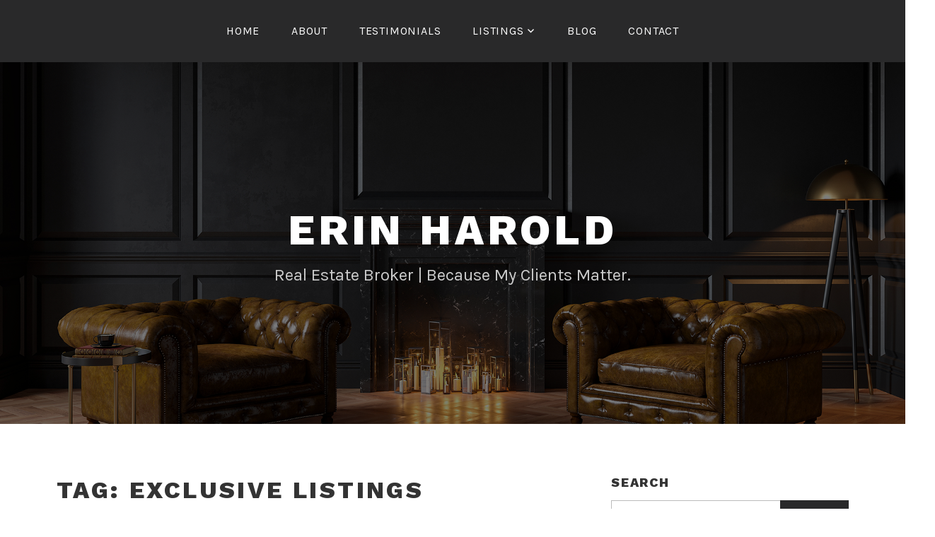

--- FILE ---
content_type: text/html; charset=UTF-8
request_url: https://www.erinharold.com/tag/exclusive-listings/
body_size: 59537
content:
<!DOCTYPE html>
<html lang="en-US">
<head>
<meta charset="UTF-8">
<meta name="viewport" content="width=device-width, initial-scale=1">
<link rel="profile" href="http://gmpg.org/xfn/11">
<link rel="pingback" href="https://www.erinharold.com/xmlrpc.php">

<meta name='robots' content='index, follow, max-image-preview:large, max-snippet:-1, max-video-preview:-1' />

	<!-- This site is optimized with the Yoast SEO plugin v26.5 - https://yoast.com/wordpress/plugins/seo/ -->
	<title>exclusive listings Archives - Erin Harold</title>
	<link rel="canonical" href="https://www.erinharold.com/tag/exclusive-listings/" />
	<link rel="next" href="https://www.erinharold.com/tag/exclusive-listings/page/2/" />
	<meta property="og:locale" content="en_US" />
	<meta property="og:type" content="article" />
	<meta property="og:title" content="exclusive listings Archives - Erin Harold" />
	<meta property="og:url" content="https://www.erinharold.com/tag/exclusive-listings/" />
	<meta property="og:site_name" content="Erin Harold" />
	<meta name="twitter:card" content="summary_large_image" />
	<meta name="twitter:site" content="@ECHaroldRealtor" />
	<script type="application/ld+json" class="yoast-schema-graph">{"@context":"https://schema.org","@graph":[{"@type":"CollectionPage","@id":"https://www.erinharold.com/tag/exclusive-listings/","url":"https://www.erinharold.com/tag/exclusive-listings/","name":"exclusive listings Archives - Erin Harold","isPartOf":{"@id":"https://www.erinharold.com/#website"},"breadcrumb":{"@id":"https://www.erinharold.com/tag/exclusive-listings/#breadcrumb"},"inLanguage":"en-US"},{"@type":"BreadcrumbList","@id":"https://www.erinharold.com/tag/exclusive-listings/#breadcrumb","itemListElement":[{"@type":"ListItem","position":1,"name":"Home","item":"https://www.erinharold.com/"},{"@type":"ListItem","position":2,"name":"exclusive listings"}]},{"@type":"WebSite","@id":"https://www.erinharold.com/#website","url":"https://www.erinharold.com/","name":"Erin Harold","description":"Real Estate Broker | Because My Clients Matter.","publisher":{"@id":"https://www.erinharold.com/#/schema/person/9ba513e0f070e3ee0d198cc743196ad3"},"potentialAction":[{"@type":"SearchAction","target":{"@type":"EntryPoint","urlTemplate":"https://www.erinharold.com/?s={search_term_string}"},"query-input":{"@type":"PropertyValueSpecification","valueRequired":true,"valueName":"search_term_string"}}],"inLanguage":"en-US"},{"@type":["Person","Organization"],"@id":"https://www.erinharold.com/#/schema/person/9ba513e0f070e3ee0d198cc743196ad3","name":"Erin Harold","image":{"@type":"ImageObject","inLanguage":"en-US","@id":"https://www.erinharold.com/#/schema/person/image/","url":"https://www.erinharold.com/wp-content/uploads/2024/01/Erin-Harold-Headshot-2024.jpg","contentUrl":"https://www.erinharold.com/wp-content/uploads/2024/01/Erin-Harold-Headshot-2024.jpg","width":900,"height":1200,"caption":"Erin Harold"},"logo":{"@id":"https://www.erinharold.com/#/schema/person/image/"},"description":"Erin Harold is an International Real Estate broker. Her areas of expertise include residential and commercial real estate, real estate investing, horse properties, farm and ranch properties, vineyard properties, golf properties, resort properties, island and waterfront properties, ski chalet properties, real estate management, and all areas of international real estate around the globe. Erin has lived in New York, Washington, Oregon, and Idaho. She has lived in the Seattle area for nearly two decades and is well versed with all of its distinct neighborhoods. She can find you the most intriguing legacy properties in this living masterpiece that is Seattle, or tranquil properties that are their own works of art, in its majestic surrounding areas. Whether locally or globally, she can find exactly what you dream about. Erin has a reputation for excellence and a unique talent for understanding her clients every desire. She can find exactly what they are looking for every time and deliver that to them professionally, efficiently, and precisely. She is unparalleled in customer service, and embodies all of the qualities that discerning clients appreciate. She is sophisticated, confident, inviting, discreet, savvy and refined. As a result she has developed a very loyal clientele who are 100% satisfied with their results. She artfully unites extraordinary homes with extraordinary lives. Throughout her career, she has built a large community of influential business associates locally, nationally, and internationally. She elegantly connects architecture, building and permitting, real estate investing and marketing, real estate law, and the first time home buyer. Erin has the expertise to provide for anything that her clients may need and the resources available to assist them in finding the right answer to their questions. Erin will show you what she is known for: Excellence, results, and exceptional customer service.","sameAs":["http://www.ErinHarold.com","https://www.facebook.com/ErinRiordanRealEstateBroker","https://www.instagram.com/erin.harold.broker/","https://www.linkedin.com/in/erin-harold-9277b94/","https://www.pinterest.com/echarold/","https://x.com/https://twitter.com/ECHaroldRealtor","https://www.youtube.com/channel/UCfgTe9bHI40bSaBtqHxsh5Q/videos"]}]}</script>
	<!-- / Yoast SEO plugin. -->


<link rel='dns-prefetch' href='//secure.gravatar.com' />
<link rel='dns-prefetch' href='//stats.wp.com' />
<link rel='dns-prefetch' href='//fonts.googleapis.com' />
<link rel='dns-prefetch' href='//v0.wordpress.com' />
<link rel='dns-prefetch' href='//widgets.wp.com' />
<link rel='dns-prefetch' href='//s0.wp.com' />
<link rel='dns-prefetch' href='//0.gravatar.com' />
<link rel='dns-prefetch' href='//1.gravatar.com' />
<link rel='dns-prefetch' href='//2.gravatar.com' />
<link rel='preconnect' href='//c0.wp.com' />
<link rel="alternate" type="application/rss+xml" title="Erin Harold &raquo; Feed" href="https://www.erinharold.com/feed/" />
<link rel="alternate" type="application/rss+xml" title="Erin Harold &raquo; Comments Feed" href="https://www.erinharold.com/comments/feed/" />
<link rel="alternate" type="application/rss+xml" title="Erin Harold &raquo; exclusive listings Tag Feed" href="https://www.erinharold.com/tag/exclusive-listings/feed/" />
<style id='wp-img-auto-sizes-contain-inline-css' type='text/css'>
img:is([sizes=auto i],[sizes^="auto," i]){contain-intrinsic-size:3000px 1500px}
/*# sourceURL=wp-img-auto-sizes-contain-inline-css */
</style>
<style id='wp-emoji-styles-inline-css' type='text/css'>

	img.wp-smiley, img.emoji {
		display: inline !important;
		border: none !important;
		box-shadow: none !important;
		height: 1em !important;
		width: 1em !important;
		margin: 0 0.07em !important;
		vertical-align: -0.1em !important;
		background: none !important;
		padding: 0 !important;
	}
/*# sourceURL=wp-emoji-styles-inline-css */
</style>
<style id='wp-block-library-inline-css' type='text/css'>
:root{--wp-block-synced-color:#7a00df;--wp-block-synced-color--rgb:122,0,223;--wp-bound-block-color:var(--wp-block-synced-color);--wp-editor-canvas-background:#ddd;--wp-admin-theme-color:#007cba;--wp-admin-theme-color--rgb:0,124,186;--wp-admin-theme-color-darker-10:#006ba1;--wp-admin-theme-color-darker-10--rgb:0,107,160.5;--wp-admin-theme-color-darker-20:#005a87;--wp-admin-theme-color-darker-20--rgb:0,90,135;--wp-admin-border-width-focus:2px}@media (min-resolution:192dpi){:root{--wp-admin-border-width-focus:1.5px}}.wp-element-button{cursor:pointer}:root .has-very-light-gray-background-color{background-color:#eee}:root .has-very-dark-gray-background-color{background-color:#313131}:root .has-very-light-gray-color{color:#eee}:root .has-very-dark-gray-color{color:#313131}:root .has-vivid-green-cyan-to-vivid-cyan-blue-gradient-background{background:linear-gradient(135deg,#00d084,#0693e3)}:root .has-purple-crush-gradient-background{background:linear-gradient(135deg,#34e2e4,#4721fb 50%,#ab1dfe)}:root .has-hazy-dawn-gradient-background{background:linear-gradient(135deg,#faaca8,#dad0ec)}:root .has-subdued-olive-gradient-background{background:linear-gradient(135deg,#fafae1,#67a671)}:root .has-atomic-cream-gradient-background{background:linear-gradient(135deg,#fdd79a,#004a59)}:root .has-nightshade-gradient-background{background:linear-gradient(135deg,#330968,#31cdcf)}:root .has-midnight-gradient-background{background:linear-gradient(135deg,#020381,#2874fc)}:root{--wp--preset--font-size--normal:16px;--wp--preset--font-size--huge:42px}.has-regular-font-size{font-size:1em}.has-larger-font-size{font-size:2.625em}.has-normal-font-size{font-size:var(--wp--preset--font-size--normal)}.has-huge-font-size{font-size:var(--wp--preset--font-size--huge)}.has-text-align-center{text-align:center}.has-text-align-left{text-align:left}.has-text-align-right{text-align:right}.has-fit-text{white-space:nowrap!important}#end-resizable-editor-section{display:none}.aligncenter{clear:both}.items-justified-left{justify-content:flex-start}.items-justified-center{justify-content:center}.items-justified-right{justify-content:flex-end}.items-justified-space-between{justify-content:space-between}.screen-reader-text{border:0;clip-path:inset(50%);height:1px;margin:-1px;overflow:hidden;padding:0;position:absolute;width:1px;word-wrap:normal!important}.screen-reader-text:focus{background-color:#ddd;clip-path:none;color:#444;display:block;font-size:1em;height:auto;left:5px;line-height:normal;padding:15px 23px 14px;text-decoration:none;top:5px;width:auto;z-index:100000}html :where(.has-border-color){border-style:solid}html :where([style*=border-top-color]){border-top-style:solid}html :where([style*=border-right-color]){border-right-style:solid}html :where([style*=border-bottom-color]){border-bottom-style:solid}html :where([style*=border-left-color]){border-left-style:solid}html :where([style*=border-width]){border-style:solid}html :where([style*=border-top-width]){border-top-style:solid}html :where([style*=border-right-width]){border-right-style:solid}html :where([style*=border-bottom-width]){border-bottom-style:solid}html :where([style*=border-left-width]){border-left-style:solid}html :where(img[class*=wp-image-]){height:auto;max-width:100%}:where(figure){margin:0 0 1em}html :where(.is-position-sticky){--wp-admin--admin-bar--position-offset:var(--wp-admin--admin-bar--height,0px)}@media screen and (max-width:600px){html :where(.is-position-sticky){--wp-admin--admin-bar--position-offset:0px}}

/*# sourceURL=wp-block-library-inline-css */
</style><style id='global-styles-inline-css' type='text/css'>
:root{--wp--preset--aspect-ratio--square: 1;--wp--preset--aspect-ratio--4-3: 4/3;--wp--preset--aspect-ratio--3-4: 3/4;--wp--preset--aspect-ratio--3-2: 3/2;--wp--preset--aspect-ratio--2-3: 2/3;--wp--preset--aspect-ratio--16-9: 16/9;--wp--preset--aspect-ratio--9-16: 9/16;--wp--preset--color--black: #000000;--wp--preset--color--cyan-bluish-gray: #abb8c3;--wp--preset--color--white: #ffffff;--wp--preset--color--pale-pink: #f78da7;--wp--preset--color--vivid-red: #cf2e2e;--wp--preset--color--luminous-vivid-orange: #ff6900;--wp--preset--color--luminous-vivid-amber: #fcb900;--wp--preset--color--light-green-cyan: #7bdcb5;--wp--preset--color--vivid-green-cyan: #00d084;--wp--preset--color--pale-cyan-blue: #8ed1fc;--wp--preset--color--vivid-cyan-blue: #0693e3;--wp--preset--color--vivid-purple: #9b51e0;--wp--preset--gradient--vivid-cyan-blue-to-vivid-purple: linear-gradient(135deg,rgb(6,147,227) 0%,rgb(155,81,224) 100%);--wp--preset--gradient--light-green-cyan-to-vivid-green-cyan: linear-gradient(135deg,rgb(122,220,180) 0%,rgb(0,208,130) 100%);--wp--preset--gradient--luminous-vivid-amber-to-luminous-vivid-orange: linear-gradient(135deg,rgb(252,185,0) 0%,rgb(255,105,0) 100%);--wp--preset--gradient--luminous-vivid-orange-to-vivid-red: linear-gradient(135deg,rgb(255,105,0) 0%,rgb(207,46,46) 100%);--wp--preset--gradient--very-light-gray-to-cyan-bluish-gray: linear-gradient(135deg,rgb(238,238,238) 0%,rgb(169,184,195) 100%);--wp--preset--gradient--cool-to-warm-spectrum: linear-gradient(135deg,rgb(74,234,220) 0%,rgb(151,120,209) 20%,rgb(207,42,186) 40%,rgb(238,44,130) 60%,rgb(251,105,98) 80%,rgb(254,248,76) 100%);--wp--preset--gradient--blush-light-purple: linear-gradient(135deg,rgb(255,206,236) 0%,rgb(152,150,240) 100%);--wp--preset--gradient--blush-bordeaux: linear-gradient(135deg,rgb(254,205,165) 0%,rgb(254,45,45) 50%,rgb(107,0,62) 100%);--wp--preset--gradient--luminous-dusk: linear-gradient(135deg,rgb(255,203,112) 0%,rgb(199,81,192) 50%,rgb(65,88,208) 100%);--wp--preset--gradient--pale-ocean: linear-gradient(135deg,rgb(255,245,203) 0%,rgb(182,227,212) 50%,rgb(51,167,181) 100%);--wp--preset--gradient--electric-grass: linear-gradient(135deg,rgb(202,248,128) 0%,rgb(113,206,126) 100%);--wp--preset--gradient--midnight: linear-gradient(135deg,rgb(2,3,129) 0%,rgb(40,116,252) 100%);--wp--preset--font-size--small: 13px;--wp--preset--font-size--medium: 20px;--wp--preset--font-size--large: 36px;--wp--preset--font-size--x-large: 42px;--wp--preset--spacing--20: 0.44rem;--wp--preset--spacing--30: 0.67rem;--wp--preset--spacing--40: 1rem;--wp--preset--spacing--50: 1.5rem;--wp--preset--spacing--60: 2.25rem;--wp--preset--spacing--70: 3.38rem;--wp--preset--spacing--80: 5.06rem;--wp--preset--shadow--natural: 6px 6px 9px rgba(0, 0, 0, 0.2);--wp--preset--shadow--deep: 12px 12px 50px rgba(0, 0, 0, 0.4);--wp--preset--shadow--sharp: 6px 6px 0px rgba(0, 0, 0, 0.2);--wp--preset--shadow--outlined: 6px 6px 0px -3px rgb(255, 255, 255), 6px 6px rgb(0, 0, 0);--wp--preset--shadow--crisp: 6px 6px 0px rgb(0, 0, 0);}:where(.is-layout-flex){gap: 0.5em;}:where(.is-layout-grid){gap: 0.5em;}body .is-layout-flex{display: flex;}.is-layout-flex{flex-wrap: wrap;align-items: center;}.is-layout-flex > :is(*, div){margin: 0;}body .is-layout-grid{display: grid;}.is-layout-grid > :is(*, div){margin: 0;}:where(.wp-block-columns.is-layout-flex){gap: 2em;}:where(.wp-block-columns.is-layout-grid){gap: 2em;}:where(.wp-block-post-template.is-layout-flex){gap: 1.25em;}:where(.wp-block-post-template.is-layout-grid){gap: 1.25em;}.has-black-color{color: var(--wp--preset--color--black) !important;}.has-cyan-bluish-gray-color{color: var(--wp--preset--color--cyan-bluish-gray) !important;}.has-white-color{color: var(--wp--preset--color--white) !important;}.has-pale-pink-color{color: var(--wp--preset--color--pale-pink) !important;}.has-vivid-red-color{color: var(--wp--preset--color--vivid-red) !important;}.has-luminous-vivid-orange-color{color: var(--wp--preset--color--luminous-vivid-orange) !important;}.has-luminous-vivid-amber-color{color: var(--wp--preset--color--luminous-vivid-amber) !important;}.has-light-green-cyan-color{color: var(--wp--preset--color--light-green-cyan) !important;}.has-vivid-green-cyan-color{color: var(--wp--preset--color--vivid-green-cyan) !important;}.has-pale-cyan-blue-color{color: var(--wp--preset--color--pale-cyan-blue) !important;}.has-vivid-cyan-blue-color{color: var(--wp--preset--color--vivid-cyan-blue) !important;}.has-vivid-purple-color{color: var(--wp--preset--color--vivid-purple) !important;}.has-black-background-color{background-color: var(--wp--preset--color--black) !important;}.has-cyan-bluish-gray-background-color{background-color: var(--wp--preset--color--cyan-bluish-gray) !important;}.has-white-background-color{background-color: var(--wp--preset--color--white) !important;}.has-pale-pink-background-color{background-color: var(--wp--preset--color--pale-pink) !important;}.has-vivid-red-background-color{background-color: var(--wp--preset--color--vivid-red) !important;}.has-luminous-vivid-orange-background-color{background-color: var(--wp--preset--color--luminous-vivid-orange) !important;}.has-luminous-vivid-amber-background-color{background-color: var(--wp--preset--color--luminous-vivid-amber) !important;}.has-light-green-cyan-background-color{background-color: var(--wp--preset--color--light-green-cyan) !important;}.has-vivid-green-cyan-background-color{background-color: var(--wp--preset--color--vivid-green-cyan) !important;}.has-pale-cyan-blue-background-color{background-color: var(--wp--preset--color--pale-cyan-blue) !important;}.has-vivid-cyan-blue-background-color{background-color: var(--wp--preset--color--vivid-cyan-blue) !important;}.has-vivid-purple-background-color{background-color: var(--wp--preset--color--vivid-purple) !important;}.has-black-border-color{border-color: var(--wp--preset--color--black) !important;}.has-cyan-bluish-gray-border-color{border-color: var(--wp--preset--color--cyan-bluish-gray) !important;}.has-white-border-color{border-color: var(--wp--preset--color--white) !important;}.has-pale-pink-border-color{border-color: var(--wp--preset--color--pale-pink) !important;}.has-vivid-red-border-color{border-color: var(--wp--preset--color--vivid-red) !important;}.has-luminous-vivid-orange-border-color{border-color: var(--wp--preset--color--luminous-vivid-orange) !important;}.has-luminous-vivid-amber-border-color{border-color: var(--wp--preset--color--luminous-vivid-amber) !important;}.has-light-green-cyan-border-color{border-color: var(--wp--preset--color--light-green-cyan) !important;}.has-vivid-green-cyan-border-color{border-color: var(--wp--preset--color--vivid-green-cyan) !important;}.has-pale-cyan-blue-border-color{border-color: var(--wp--preset--color--pale-cyan-blue) !important;}.has-vivid-cyan-blue-border-color{border-color: var(--wp--preset--color--vivid-cyan-blue) !important;}.has-vivid-purple-border-color{border-color: var(--wp--preset--color--vivid-purple) !important;}.has-vivid-cyan-blue-to-vivid-purple-gradient-background{background: var(--wp--preset--gradient--vivid-cyan-blue-to-vivid-purple) !important;}.has-light-green-cyan-to-vivid-green-cyan-gradient-background{background: var(--wp--preset--gradient--light-green-cyan-to-vivid-green-cyan) !important;}.has-luminous-vivid-amber-to-luminous-vivid-orange-gradient-background{background: var(--wp--preset--gradient--luminous-vivid-amber-to-luminous-vivid-orange) !important;}.has-luminous-vivid-orange-to-vivid-red-gradient-background{background: var(--wp--preset--gradient--luminous-vivid-orange-to-vivid-red) !important;}.has-very-light-gray-to-cyan-bluish-gray-gradient-background{background: var(--wp--preset--gradient--very-light-gray-to-cyan-bluish-gray) !important;}.has-cool-to-warm-spectrum-gradient-background{background: var(--wp--preset--gradient--cool-to-warm-spectrum) !important;}.has-blush-light-purple-gradient-background{background: var(--wp--preset--gradient--blush-light-purple) !important;}.has-blush-bordeaux-gradient-background{background: var(--wp--preset--gradient--blush-bordeaux) !important;}.has-luminous-dusk-gradient-background{background: var(--wp--preset--gradient--luminous-dusk) !important;}.has-pale-ocean-gradient-background{background: var(--wp--preset--gradient--pale-ocean) !important;}.has-electric-grass-gradient-background{background: var(--wp--preset--gradient--electric-grass) !important;}.has-midnight-gradient-background{background: var(--wp--preset--gradient--midnight) !important;}.has-small-font-size{font-size: var(--wp--preset--font-size--small) !important;}.has-medium-font-size{font-size: var(--wp--preset--font-size--medium) !important;}.has-large-font-size{font-size: var(--wp--preset--font-size--large) !important;}.has-x-large-font-size{font-size: var(--wp--preset--font-size--x-large) !important;}
/*# sourceURL=global-styles-inline-css */
</style>

<style id='classic-theme-styles-inline-css' type='text/css'>
/*! This file is auto-generated */
.wp-block-button__link{color:#fff;background-color:#32373c;border-radius:9999px;box-shadow:none;text-decoration:none;padding:calc(.667em + 2px) calc(1.333em + 2px);font-size:1.125em}.wp-block-file__button{background:#32373c;color:#fff;text-decoration:none}
/*# sourceURL=/wp-includes/css/classic-themes.min.css */
</style>
<link rel='stylesheet' id='lodestar-style-css' href='https://www.erinharold.com/wp-content/themes/lodestar/style.css?ver=6.9' type='text/css' media='all' />
<link rel='stylesheet' id='lodestar_fonts_url-css' href='https://fonts.googleapis.com/css?family=Work+Sans%3A800%7CKarla%3A400%2C400italic%2C700%2C700italic&#038;subset=latin%2Clatin-ext' type='text/css' media='all' />
<link rel='stylesheet' id='genericons-css' href='https://c0.wp.com/p/jetpack/15.3.1/_inc/genericons/genericons/genericons.css' type='text/css' media='all' />
<link rel='stylesheet' id='jetpack_likes-css' href='https://c0.wp.com/p/jetpack/15.3.1/modules/likes/style.css' type='text/css' media='all' />
<script type="text/javascript" src="https://c0.wp.com/c/6.9/wp-includes/js/jquery/jquery.min.js" id="jquery-core-js"></script>
<script type="text/javascript" src="https://c0.wp.com/c/6.9/wp-includes/js/jquery/jquery-migrate.min.js" id="jquery-migrate-js"></script>
<link rel="https://api.w.org/" href="https://www.erinharold.com/wp-json/" /><link rel="alternate" title="JSON" type="application/json" href="https://www.erinharold.com/wp-json/wp/v2/tags/14" /><link rel="EditURI" type="application/rsd+xml" title="RSD" href="https://www.erinharold.com/xmlrpc.php?rsd" />
<meta name="generator" content="WordPress 6.9" />
<script type="text/javascript">
(function(url){
	if(/(?:Chrome\/26\.0\.1410\.63 Safari\/537\.31|WordfenceTestMonBot)/.test(navigator.userAgent)){ return; }
	var addEvent = function(evt, handler) {
		if (window.addEventListener) {
			document.addEventListener(evt, handler, false);
		} else if (window.attachEvent) {
			document.attachEvent('on' + evt, handler);
		}
	};
	var removeEvent = function(evt, handler) {
		if (window.removeEventListener) {
			document.removeEventListener(evt, handler, false);
		} else if (window.detachEvent) {
			document.detachEvent('on' + evt, handler);
		}
	};
	var evts = 'contextmenu dblclick drag dragend dragenter dragleave dragover dragstart drop keydown keypress keyup mousedown mousemove mouseout mouseover mouseup mousewheel scroll'.split(' ');
	var logHuman = function() {
		if (window.wfLogHumanRan) { return; }
		window.wfLogHumanRan = true;
		var wfscr = document.createElement('script');
		wfscr.type = 'text/javascript';
		wfscr.async = true;
		wfscr.src = url + '&r=' + Math.random();
		(document.getElementsByTagName('head')[0]||document.getElementsByTagName('body')[0]).appendChild(wfscr);
		for (var i = 0; i < evts.length; i++) {
			removeEvent(evts[i], logHuman);
		}
	};
	for (var i = 0; i < evts.length; i++) {
		addEvent(evts[i], logHuman);
	}
})('//www.erinharold.com/?wordfence_lh=1&hid=5B606E77A6F09B4EBFB61553D711DA75');
</script>	<style>img#wpstats{display:none}</style>
		<link rel='stylesheet' id='jetpack-widget-social-icons-styles-css' href='https://c0.wp.com/p/jetpack/15.3.1/modules/widgets/social-icons/social-icons.css' type='text/css' media='all' />
</head>

<body class="archive tag tag-exclusive-listings tag-14 wp-theme-lodestar group-blog hfeed lodestar-footer-image has-sidebar">
<div id="page" class="site">
	<a class="skip-link screen-reader-text" href="#content">Skip to content</a>

	<header id="masthead" class="site-header" role="banner">

		<div class="header-top">
			<div class="wrap">
				<nav id="site-navigation" class="main-navigation" role="navigation" aria-label="Top Menu">
	<button class="menu-toggle" aria-controls="top-menu" aria-expanded="false">Menu</button>
	<div class="menu-main-menu-container"><ul id="top-menu" class="menu"><li id="menu-item-95" class="menu-item menu-item-type-post_type menu-item-object-page menu-item-home menu-item-95"><a href="https://www.erinharold.com/">Home</a></li>
<li id="menu-item-96" class="menu-item menu-item-type-post_type menu-item-object-page menu-item-96"><a href="https://www.erinharold.com/about/">About</a></li>
<li id="menu-item-1413" class="menu-item menu-item-type-post_type menu-item-object-page menu-item-1413"><a href="https://www.erinharold.com/vouch/">Testimonials</a></li>
<li id="menu-item-6201" class="menu-item menu-item-type-custom menu-item-object-custom menu-item-has-children menu-item-6201"><a target="_blank" href="https://www.sothebysrealty.com/marketplacesir/eng/associate/769-a-4013-4034540/erin-harold">Listings</a>
<ul class="sub-menu">
	<li id="menu-item-6199" class="menu-item menu-item-type-custom menu-item-object-custom menu-item-6199"><a target="_blank" href="https://www.sothebysrealty.com/marketplacesir/eng/associate/769-a-4013-4034540/erin-harold">Washington Listings</a></li>
	<li id="menu-item-6200" class="menu-item menu-item-type-custom menu-item-object-custom menu-item-6200"><a target="_blank" href="https://www.russlyon.com/agent-profile/erin-harold-117426536">Arizona Listings</a></li>
</ul>
</li>
<li id="menu-item-98" class="menu-item menu-item-type-post_type menu-item-object-page current_page_parent menu-item-98"><a href="https://www.erinharold.com/blog/">Blog</a></li>
<li id="menu-item-97" class="menu-item menu-item-type-post_type menu-item-object-page menu-item-97"><a href="https://www.erinharold.com/new-page-2/">Contact</a></li>
</ul></div></nav><!-- #site-navigation -->
											</div>
		</div><!-- .header-top -->

		
<div class="custom-header">
	
			<div class="custom-header-image" style="background-image: url(https://www.erinharold.com/wp-content/uploads/2020/07/Erin-Harold-Cover-small-copy.jpg)">
				<div class="site-branding">
	<div class="wrap">

		
					<p class="site-title"><a href="https://www.erinharold.com/" rel="home">Erin Harold</a></p>
		
						<p class="site-description">Real Estate Broker | Because My Clients Matter.</p>
		
	</div><!-- .wrap -->
</div><!-- .site-branding -->
			</div>

		
</div><!-- .custom-header -->

	</header>

	<div id="content" class="site-content">
<div class="wrap">
	<div id="primary" class="content-area">
		<main id="main" class="site-main" role="main">

		
			<header class="page-header">
				<h1 class="page-title">Tag: <span>exclusive listings</span></h1>			</header>
			
<article id="post-1687" class="post-1687 post type-post status-publish format-standard hentry category-just-listed category-just-sold category-waterfront tag-bellevuesbestbroker tag-buildablelotson-lakewashington tag-chrissjudd tag-erinharold tag-erinharoldrealtor tag-juddproperties tag-lakewashingtonwaterfrontproperty tag-marketplacesothebysinternationalrealty tag-pacificnorthwestbroker tag-privateestatesin-seattle tag-retreatproperties tag-seattlesbestbroker tag-seattlesbestrealtor tag-seattlewaterfrontproperties tag-sewardparkestates tag-sothebysinternationalrealty tag-current-real-estate-market tag-erinharoldbroker tag-exclusive-listings tag-exclusive-property tag-global-real-estate-market tag-inernational-real-estate-investors tag-luxury-estate">
	
	<header class="entry-header">
		<h2 class="entry-title"><a href="https://www.erinharold.com/1687-2/" rel="bookmark">July 2017 &#8211; Just Listed &#8211; Under Contract</a></h2>				<div class="entry-meta">
					<span class="posted-on">Posted on <a href="https://www.erinharold.com/1687-2/" rel="bookmark"><time class="entry-date published" datetime="2017-07-07T13:52:39-07:00">July 7, 2017</time><time class="updated" datetime="2017-07-07T13:53:25-07:00">July 7, 2017</time></a></span><span class="byline"> <span class="byline-prefix">by</span> <span class="author vcard"><a class="url fn n" href="https://www.erinharold.com/author/ecriordan/">Erin</a></span></span><span class="cat-links"> <span class="cat-prefix">in</span> <a href="https://www.erinharold.com/category/just-listed/" rel="category tag">Just Listed</a>, <a href="https://www.erinharold.com/category/just-sold/" rel="category tag">Just Sold</a>, <a href="https://www.erinharold.com/category/waterfront/" rel="category tag">Waterfront</a></span>				</div><!-- .entry-meta -->

				</header>
	<div class="entry-content">
		<p style="text-align: center;">
<table border="0" width="540" cellspacing="0" cellpadding="0" align="center" bgcolor="#ffffff">
<tbody>
<tr class="x_s2">
<td align="center">
<table border="0" width="540" cellspacing="0" cellpadding="0" align="center" bgcolor="#ffffff">
<tbody>
<tr>
<td align="left"><span class="x_nl-headline" style="color: #000000;">Exceptional Results Every Time!!!!</span><br />
<span class="x_nl-headline2" style="color: #000000;">How hard does your broker work to make you happy?</span></td>
<td align="right" valign="middle" width="190"><span style="color: #000000;"><img decoding="async" src="http://marketplacesothebysrealty.rezora.com/themes/sothmarketplace/images/logos/logohrzc4.png" width="190" border="0" /></span></td>
</tr>
</tbody>
</table>
</td>
</tr>
<tr class="x_s2">
<td align="left" valign="top" height="15"><span style="color: #000000;"><img decoding="async" src="http://s3-us-west-2.amazonaws.com/rezora-newsletters/1066/images/spacer.gif" alt="" width="1" height="15" border="0" /></span></td>
</tr>
<tr class="x_s3">
<td align="center"><span style="color: #000000;"> </span></td>
</tr>
<tr class="x_s2">
<td align="left" valign="top" height="15"><span style="color: #000000;"><img decoding="async" src="http://s3-us-west-2.amazonaws.com/rezora-newsletters/1066/images/spacer.gif" alt="" width="1" height="15" border="0" /></span></td>
</tr>
<tr class="x_s2">
<td align="left" valign="top">
<div class="x_nl-message">
<div style="text-align: center;"><span style="color: #000000;"> </span></div>
<div style="text-align: center;">
<div><span style="color: #000000;"> </span></div>
<h2><span style="color: #000000;"><strong>JUST LISTED</strong></span></h2>
<div><span style="color: #000000;"> </span></div>
<div><span style="color: #000000;"><a style="color: #000000;" title="Lake Washington Waterront- Double lot- Seward Park, Seattle, Wa USA" href="http://mx00.rezora.com/mpss/c/BAE/WxI/t.28t/YK7S5_dkQ662CdKiNHJOKQ/h1/FxCai8SjGT4CBQUCC2R-2BWsKcEtN9DlXTxpZcCake1pjchARXgc-2BlKyE8wVzcNJkv" target="_blank" rel="noopener noreferrer"><img fetchpriority="high" decoding="async" src="https://rezora-userfiles-filemanager.s3-us-west-2.amazonaws.com/45285/7016_55th_Ave_S_Seattle_WA-large-008-7-DENNON_7016ChrisJ_8-1327x1000-72dpi.jpg" alt="Lake Washington Waterfront - Double lot, no bank waterfront" width="600" height="452" /></a></span></div>
<div>
<div><span style="color: #000000;"> </span></div>
<div><span style="color: #000000;"> <strong> </strong><a style="color: #000000;" title="Lake Washington Waterfront- Double Lot- Seward Park, Seattle, Wa USA" href="http://mx00.rezora.com/mpss/c/BAE/WxI/t.28t/YK7S5_dkQ662CdKiNHJOKQ/h2/[base64]" target="_blank" rel="noopener noreferrer">7016 55th Ave S, Seattle, Washington 98118 USA</a></span></div>
<div><span style="color: #000000;"> </span></div>
<div><span style="color: #000000;">Offered at $4,999,888.00 USD</span></div>
<div><span style="color: #000000;"> </span></div>
<div><span style="color: #000000;"> </span></div>
<div>
<div><span style="color: #000000;">Waterfront living at its finest!</span></div>
<div><span style="color: #000000;">Your opportunity to own an in-town oasis on the shores of Lake Washington awaits! This acre plus of pristine 120&#8242; no bank lakefront greets you with endless sunrises, picturesque Mt. Rainier and expansive full lake views. Sited at the water&#8217;s edge is a gorgeous 5,320sf custom residence with 6 beds, 5 baths and never ending views. Minutes from I-5, I-90, downtown Seattle, high tech employers. Private, hidden, gated drive. Two lots- endless opportunities.</span></div>
<div><span style="color: #000000;"> </span></div>
<div><span style="color: #000000;"><strong>By Appointment only. </strong></span></div>
<div><span style="color: #000000;"> </span></div>
<div><span style="color: #000000;"> </span></div>
<div><span style="color: #000000;"><a style="color: #000000;" title="Lake Washington Waterfont- Double Lot- Seward Park, Seattle, Wa. " href="http://mx00.rezora.com/mpss/c/BAE/WxI/t.28t/YK7S5_dkQ662CdKiNHJOKQ/h3/IyA1he1NXzFgrHpFyyrmoP-2FLA0rYrYDGnYzkxjM77A8-3D" target="_blank" rel="noopener noreferrer"><img decoding="async" src="https://rezora-userfiles-filemanager.s3-us-west-2.amazonaws.com/45285/video_link_image.jpg" alt="Live Video Link" width="136" height="91" /></a></span></div>
<div><span style="color: #000000;"> </span></div>
<div><span style="color: #000000;">presented by Erin Harold and Chris Judd</span></div>
<div><span style="color: #000000;">______________________________________________________________</span></div>
<div><span style="color: #000000;"> </span></div>
<div><span style="color: #000000;"> </span></div>
</div>
<h2><span style="color: #000000;"><strong>UNDER CONTRACT</strong></span></h2>
<div><span style="color: #000000;"> </span></div>
<div><span style="color: #000000;"><img loading="lazy" decoding="async" src="https://rezora-userfiles-filemanager.s3-us-west-2.amazonaws.com/45285/8779.jpg" alt="Kirkland, Wa " width="600" height="400" /></span></div>
<div><span style="color: #000000;"> </span></div>
<div>
<div><span style="color: #000000;"><a style="color: #000000;" title="Map location- Kirkland, Wa " href="http://mx00.rezora.com/mpss/c/BAE/WxI/t.28t/YK7S5_dkQ662CdKiNHJOKQ/h4/[base64]" target="_blank" rel="noopener noreferrer">13815 123rd Ave NE, Kirkland, Wa 98034</a></span></div>
<div><span style="color: #000000;">MLS # &#8211; 1148363 </span></div>
<div><span style="color: #000000;">Offered at: $690,000</span></div>
<p><span style="color: #000000;"> </span></p>
</div>
<div><span style="color: #000000;">This home went on market and sold in under 4 days with competetive offers, over asking price!</span></div>
<div><span style="color: #000000;">A home run for both buyer and seller. Cogratulations to you both. </span></div>
<div><span style="color: #000000;"> </span></div>
<div><span style="color: #000000;"> </span></div>
<div><span style="color: #000000;"> </span></div>
<div><span style="color: #000000;"><strong>This home is convenient to Microsoft, ATT Wireless, Google and other major employment center, and less than a mile away from Evergreen Hospital, the new Village at Totem Lake shopping district and Kingsgate Transit center. It is a rare find and will not last!</strong></span></div>
<div><span style="color: #000000;"> </span></div>
<div>
<div><span style="color: #000000;"> </span></div>
<div><span style="color: #000000;"><img loading="lazy" decoding="async" src="https://rezora-userfiles-filemanager.s3-us-west-2.amazonaws.com/45285/video_link_image.jpg" alt="West Bellevue Custom Home" width="136" height="91" /> </span></div>
<div><span style="color: #000000;">Live Listing Link- MSIR</span></div>
<div>
<div><span style="color: #000000;"> </span></div>
</div>
</div>
</div>
</div>
<div style="text-align: center;"><span style="color: #000000;">  </span></div>
<div style="text-align: center;"><span style="color: #000000;">________________________________</span></div>
<div style="text-align: center;"><span style="color: #000000;"> </span></div>
<div style="text-align: center;">
<div><span style="color: #000000;"> </span></div>
<p><span style="color: #000000;"> </span></p>
</div>
<div style="text-align: center;"><span style="color: #000000;"> </span></div>
<div style="text-align: center;"><span style="color: #000000;"> <strong>Does your broker make you feel important?</strong></span></div>
<div style="text-align: center;"><span style="color: #000000;"><strong>Do they answer the phone when you call?</strong></span></div>
<div style="text-align: center;"><span style="color: #000000;"><strong>Do they instill confidence in you?</strong></span></div>
<div style="text-align: center;"><span style="color: #000000;"><strong>Do they work hard to ensure your success?</strong></span></div>
<div style="text-align: center;"><span style="color: #000000;"> </span></div>
<div style="text-align: center;"><span style="color: #000000;"><strong>No?</strong></span></div>
<div style="text-align: center;"><span style="color: #000000;"><strong>Then why do you work with them?</strong></span></div>
<div style="text-align: center;"><span style="color: #000000;"> </span></div>
<div style="text-align: center;"><span style="color: #000000;"> <strong>Call me! My clients matter. </strong> </span></div>
<div style="text-align: center;"><span style="color: #000000;"><strong>I look forward to meeting you.</strong> </span></div>
<div></div>
<div></div>
<div></div>
<div></div>
</div>
</td>
</tr>
<tr class="x_s2">
<td align="left" valign="top" height="15"><img decoding="async" src="http://s3-us-west-2.amazonaws.com/rezora-newsletters/1066/images/spacer.gif" alt="" width="1" height="15" border="0" /></td>
</tr>
<tr class="x_s4">
<td align="center">
<table border="0" width="540" cellspacing="0" cellpadding="0" align="center" bgcolor="#ffffff">
<tbody>
<tr>
<td colspan="3" align="center">
<table border="0" width="540" cellspacing="0" cellpadding="0" align="center" bgcolor="#221F20">
<tbody>
<tr>
<td align="left" valign="top" width="12" height="24"><img loading="lazy" decoding="async" src="http://s3-us-west-2.amazonaws.com/rezora-newsletters/1066/images/spacer.gif" alt="" width="1" height="24" border="0" /></td>
<td align="left" valign="middle"><span style="color: #ffffff;">REAL ESTATE NEWS &amp; INFORMATION</span></td>
</tr>
</tbody>
</table>
</td>
</tr>
<tr>
<td colspan="3" align="left" valign="top" height="8"><img loading="lazy" decoding="async" src="http://s3-us-west-2.amazonaws.com/rezora-newsletters/1066/images/spacer.gif" alt="" width="1" height="8" border="0" /></td>
</tr>
<tr class="x_nl-articles">
<td align="left" valign="top" bgcolor="#DBDCDE" width="266">
<table border="0" width="266" cellspacing="0" cellpadding="15" align="center">
<tbody>
<tr id="x_nl-article-1" class="x_nl-article">
<td align="left" valign="top"><a class="x_nl-link" href="http://mx00.rezora.com/mpss/c/BAE/WxI/t.28t/YK7S5_dkQ662CdKiNHJOKQ/h5/[base64]" target="_blank" rel="noopener noreferrer"><strong class="x_nl-title">Seattle makes Outside magazine’s 25 ‘best-towns ever’ list (and here’s the rest)</strong></a><br />
<span style="color: #000000;"><span class="x_nl-source">www.seattletimes.com</span> | <span class="x_nl-date">Jul 7, 2017</span></span><br />
<span class="x_nl-summary"><span style="color: #000000;">Seattle is named one of 25 of</span> </span><br />
<a class="x_nl-link" href="http://mx00.rezora.com/mpss/c/BAE/WxI/t.28t/YK7S5_dkQ662CdKiNHJOKQ/h6/[base64]" target="_blank" rel="noopener noreferrer">Read more</a></td>
</tr>
</tbody>
</table>
</td>
<td align="left" valign="top" bgcolor="#ffffff" width="8"><img loading="lazy" decoding="async" src="http://s3-us-west-2.amazonaws.com/rezora-newsletters/1066/images/spacer.gif" alt="" width="8" height="1" border="0" /></td>
<td align="left" valign="top" bgcolor="#DBDCDE" width="266">
<table border="0" width="266" cellspacing="0" cellpadding="15" align="center">
<tbody>
<tr id="x_nl-article-2" class="x_nl-article">
<td align="left" valign="top"><a class="x_nl-link" href="http://mx00.rezora.com/mpss/c/BAE/WxI/t.28t/YK7S5_dkQ662CdKiNHJOKQ/h7/jaqD56QNZKzBlx4y8WNn9QM996yZLVMXPhn7kyGFF18-3D" target="_blank" rel="noopener noreferrer"><strong class="x_nl-title">Testimonials &#8211; Erin Harold</strong></a><br />
<span style="color: #000000;"><span class="x_nl-source">erinharold.com</span> | <span class="x_nl-date">Jun 29, 2016</span></span><br />
<span class="x_nl-summary" style="color: #000000;">Erin did a good job taking everyone in the families opinions and finding great selection of houses to look at. She was a lot&#8230;</span><br />
<a class="x_nl-link" href="http://mx00.rezora.com/mpss/c/BAE/WxI/t.28t/YK7S5_dkQ662CdKiNHJOKQ/h8/jaqD56QNZKzBlx4y8WNn9QM996yZLVMXPhn7kyGFF18-3D" target="_blank" rel="noopener noreferrer">Read more</a></td>
</tr>
</tbody>
</table>
</td>
</tr>
</tbody>
</table>
</td>
</tr>
<tr class="x_s2">
<td align="left" valign="top" height="7"><img loading="lazy" decoding="async" src="http://s3-us-west-2.amazonaws.com/rezora-newsletters/1066/images/spacer.gif" alt="" width="1" height="7" border="0" /></td>
</tr>
<tr class="x_s5">
<td align="center">
<table border="0" width="540" cellspacing="0" cellpadding="0" align="center" bgcolor="#ffffff">
<tbody>
<tr>
<td align="center">
<table border="0" width="540" cellspacing="0" cellpadding="0" align="center" bgcolor="#221F20">
<tbody>
<tr>
<td align="left" valign="top" width="12" height="24"><img loading="lazy" decoding="async" src="http://s3-us-west-2.amazonaws.com/rezora-newsletters/1066/images/spacer.gif" alt="" width="1" height="24" border="0" /></td>
<td align="left" valign="middle"><span style="color: #ffffff;">EXCLUSIVELY OFFERED BY</span></td>
</tr>
</tbody>
</table>
</td>
</tr>
<tr>
<td align="left" valign="top" height="8"><img loading="lazy" decoding="async" src="http://s3-us-west-2.amazonaws.com/rezora-newsletters/1066/images/spacer.gif" alt="" width="1" height="8" border="0" /></td>
</tr>
<tr>
<td align="left" valign="top" width="540">
<table border="0" width="540" cellspacing="15" cellpadding="0" align="center" bgcolor="#DBDCDE">
<tbody>
<tr>
<td valign="top" width="100"><img decoding="async" src="http://marketplacesothebysrealty.rezora.com/userfiles/45285_photo.jpg" alt="" border="0" /></td>
<td align="left" valign="top"><span style="color: #000000;"><strong>Erin Harold</strong></span><br />
<span style="color: #000000;">Broker</span><span style="color: #000000;">Marketplace Sothebys International Realty</span><br />
<span style="color: #000000;">16261 Redmond Way</span><br />
<span style="color: #000000;">Redmond, Washington United States  98052</span></p>
<p><a href="mailto:erin.harold@sothebysrealty.com" target="_blank" rel="noopener noreferrer">erin.harold@sothebysrealty.com</a><br />
<a href="http://mx00.rezora.com/mpss/c/BAE/WxI/t.28t/YK7S5_dkQ662CdKiNHJOKQ/h9/LBOWtYaagHEgIsj0WLGQqw9-2BxELNq9BmQGuIuIlMdUo-3D" target="_blank" rel="noopener noreferrer">www.ErinHarold.com</a><br />
<span style="color: #000000;">206.326.8961</span></p>
<div><a href="http://mx00.rezora.com/mpss/c/BAE/WxI/t.28t/YK7S5_dkQ662CdKiNHJOKQ/h10/jaqD56QNZKzBlx4y8WNn9ejwlMZ2N6rkm0-2BLGePDGTY-3D" target="_blank" rel="noopener noreferrer"><img loading="lazy" decoding="async" src="http://marketplacesothebysrealty.rezora.com/themes/default/images/icon_rss.png" alt="Blog" width="16" height="16" border="0" /></a><img loading="lazy" decoding="async" src="http://marketplacesothebysrealty.rezora.com/themes/default/images/spacer.gif" width="5" height="1" border="0" /><a href="http://mx00.rezora.com/mpss/c/BAE/WxI/t.28t/YK7S5_dkQ662CdKiNHJOKQ/h11/[base64]" target="_blank" rel="noopener noreferrer"><img loading="lazy" decoding="async" src="http://marketplacesothebysrealty.rezora.com/themes/default/images/icon_facebook.png" alt="Facebook" width="16" height="16" border="0" /></a><img loading="lazy" decoding="async" src="http://marketplacesothebysrealty.rezora.com/themes/default/images/spacer.gif" width="5" height="1" border="0" /><a href="http://mx00.rezora.com/mpss/c/BAE/WxI/t.28t/YK7S5_dkQ662CdKiNHJOKQ/h12/vwtBNLT-2F4GrCGlBNffMM6UHnQPDaA58dMw3rSDoJBpAyFRTDCmXRI4WNLVI-2BVpJ1vEP6L-2F0iHseYJPL92u1kUQ-3D-3D" target="_blank" rel="noopener noreferrer"><img loading="lazy" decoding="async" src="http://marketplacesothebysrealty.rezora.com/themes/default/images/icon_googleplus.png" alt="Google+" width="16" height="16" border="0" /></a><img loading="lazy" decoding="async" src="http://marketplacesothebysrealty.rezora.com/themes/default/images/spacer.gif" width="5" height="1" border="0" /><a href="http://mx00.rezora.com/mpss/c/BAE/WxI/t.28t/YK7S5_dkQ662CdKiNHJOKQ/h13/VHbukt9MUWuI8xxF4-2FIRYaP0UOXFE7rZ-2BmbX-2B8-2BxP3yYl5DAN66owctkqqBZmOONFobqwhC8Rj7MYaA6Bhw-2FbIV89SBy-2BOK5h5qJA-2B6R1fA-3D" target="_blank" rel="noopener noreferrer"><img loading="lazy" decoding="async" src="http://marketplacesothebysrealty.rezora.com/themes/default/images/icon_linkedin.png" alt="LinkedIn" width="16" height="16" border="0" /></a><img loading="lazy" decoding="async" src="http://marketplacesothebysrealty.rezora.com/themes/default/images/spacer.gif" width="5" height="1" border="0" /><a href="http://mx00.rezora.com/mpss/c/BAE/WxI/t.28t/YK7S5_dkQ662CdKiNHJOKQ/h14/33lpGjfYrO3Hjsigk-2FI1FCEJalCijLxt4QHeP-2BXBqoK-2F-2FmeyiyAnx-2FgnZO8L1Cgk" target="_blank" rel="noopener noreferrer"><img loading="lazy" decoding="async" src="http://marketplacesothebysrealty.rezora.com/themes/default/images/icon_pinterest.png" alt="Pinterest" width="16" height="16" border="0" /></a><img loading="lazy" decoding="async" src="http://marketplacesothebysrealty.rezora.com/themes/default/images/spacer.gif" width="5" height="1" border="0" /><a href="http://mx00.rezora.com/mpss/c/BAE/WxI/t.28t/YK7S5_dkQ662CdKiNHJOKQ/h15/9RXDenI7BReTpKa-2F42PXTIkowBQZz52hqyfNqnX0IqPbKEpaMkGfjKX7aEweqlDo" target="_blank" rel="noopener noreferrer"><img loading="lazy" decoding="async" src="http://marketplacesothebysrealty.rezora.com/themes/default/images/icon_twitter.png" alt="Twitter" width="16" height="16" border="0" /></a><img loading="lazy" decoding="async" src="http://marketplacesothebysrealty.rezora.com/themes/default/images/spacer.gif" width="5" height="1" border="0" /></div>
</td>
</tr>
</tbody>
</table>
</td>
</tr>
</tbody>
</table>
</td>
</tr>
</tbody>
</table>
	</div>
	<footer class="entry-footer">
		<span class="tags-links">Tagged <a href="https://www.erinharold.com/tag/bellevuesbestbroker/" rel="tag">#bellevuesbestbroker</a>, <a href="https://www.erinharold.com/tag/buildablelotson-lakewashington/" rel="tag">#Buildablelotson lakewashington</a>, <a href="https://www.erinharold.com/tag/chrissjudd/" rel="tag">#ChrissJudd</a>, <a href="https://www.erinharold.com/tag/erinharold/" rel="tag">#erinharold</a>, <a href="https://www.erinharold.com/tag/erinharoldrealtor/" rel="tag">#erinharoldrealtor</a>, <a href="https://www.erinharold.com/tag/juddproperties/" rel="tag">#Juddproperties</a>, <a href="https://www.erinharold.com/tag/lakewashingtonwaterfrontproperty/" rel="tag">#LakeWashingtonWaterfrontproperty</a>, <a href="https://www.erinharold.com/tag/marketplacesothebysinternationalrealty/" rel="tag">#Marketplacesothebysinternationalrealty</a>, <a href="https://www.erinharold.com/tag/pacificnorthwestbroker/" rel="tag">#PacificNorthwestBroker</a>, <a href="https://www.erinharold.com/tag/privateestatesin-seattle/" rel="tag">#privateestatesin seattle</a>, <a href="https://www.erinharold.com/tag/retreatproperties/" rel="tag">#retreatproperties</a>, <a href="https://www.erinharold.com/tag/seattlesbestbroker/" rel="tag">#seattlesbestbroker</a>, <a href="https://www.erinharold.com/tag/seattlesbestrealtor/" rel="tag">#seattlesbestrealtor</a>, <a href="https://www.erinharold.com/tag/seattlewaterfrontproperties/" rel="tag">#Seattlewaterfrontproperties</a>, <a href="https://www.erinharold.com/tag/sewardparkestates/" rel="tag">#SewardParkEstates</a>, <a href="https://www.erinharold.com/tag/sothebysinternationalrealty/" rel="tag">#Sothebysinternationalrealty</a>, <a href="https://www.erinharold.com/tag/current-real-estate-market/" rel="tag">current real estate market</a>, <a href="https://www.erinharold.com/tag/erinharoldbroker/" rel="tag">ErinHaroldBroker</a>, <a href="https://www.erinharold.com/tag/exclusive-listings/" rel="tag">exclusive listings</a>, <a href="https://www.erinharold.com/tag/exclusive-property/" rel="tag">exclusive property</a>, <a href="https://www.erinharold.com/tag/global-real-estate-market/" rel="tag">global real estate market</a>, <a href="https://www.erinharold.com/tag/inernational-real-estate-investors/" rel="tag">inernational real estate investors</a>, <a href="https://www.erinharold.com/tag/luxury-estate/" rel="tag">luxury estate</a></span><span class="comments-link"><a href="https://www.erinharold.com/1687-2/#respond">Leave a comment</a></span>	</footer><!-- .entry-footer -->

	</article><!-- #post-## -->

<article id="post-577" class="post-577 post type-post status-publish format-standard hentry category-equestrin-properties category-events category-farm-and-ranch-properties-2 category-open-houses category-specialty-properties tag-family-retreat tag-one-of-a-kind-properties tag-open-houses-washougal tag-private-estates tag-sothebysinternationalrealty tag-uniqueproperties tag-yourperfectbroker tag-columbia-river-gorge tag-equestrian-properties tag-exclusive-listings tag-horse-properties tag-michael-barclay tag-mt-pleasant-farm tag-private-runway">
	
	<header class="entry-header">
		<h2 class="entry-title"><a href="https://www.erinharold.com/first-time-ever-open-house-mt-pleasant-farm-washougal-washington/" rel="bookmark">First Time Ever, Open House: Mt. Pleasant Farm-  Washougal, Washington</a></h2>				<div class="entry-meta">
					<span class="posted-on">Posted on <a href="https://www.erinharold.com/first-time-ever-open-house-mt-pleasant-farm-washougal-washington/" rel="bookmark"><time class="entry-date published" datetime="2014-08-14T13:55:50-07:00">August 14, 2014</time><time class="updated" datetime="2015-01-07T11:20:11-08:00">January 7, 2015</time></a></span><span class="byline"> <span class="byline-prefix">by</span> <span class="author vcard"><a class="url fn n" href="https://www.erinharold.com/author/ecriordan/">Erin</a></span></span><span class="cat-links"> <span class="cat-prefix">in</span> <a href="https://www.erinharold.com/category/equestrin-properties/" rel="category tag">Equestrian Properties</a>, <a href="https://www.erinharold.com/category/events/" rel="category tag">Events</a>, <a href="https://www.erinharold.com/category/farm-and-ranch-properties-2/" rel="category tag">Farm And Ranch Properties</a>, <a href="https://www.erinharold.com/category/open-houses/" rel="category tag">Open Houses</a>, <a href="https://www.erinharold.com/category/specialty-properties/" rel="category tag">Specialty Properties</a></span>				</div><!-- .entry-meta -->

				</header>
	<div class="entry-content">
		<table border="0" width="540" cellspacing="0" cellpadding="0" align="center" bgcolor="#ffffff">
<tbody>
<tr class="s2">
<td align="center">
<table border="0" width="540" cellspacing="0" cellpadding="0" align="center" bgcolor="#ffffff">
<tbody>
<tr>
<td style="color: #000000; font-family: Arial, Arial, Helvetica, sans-serif; font-size: 14px;" align="left"><span class="nl-headline" style="color: #000000; font-size: 18px; font-weight: bold;">Open House Sunday: Noon &#8211; 4:00pm</span><br />
<span class="nl-headline2" style="color: #000000;"> Brokers and Public are all welcome to attend</span></td>
<td align="right" valign="middle" width="190"></td>
</tr>
</tbody>
</table>
</td>
</tr>
<tr class="s2">
<td style="font-size: 0px;" align="left" valign="top" height="15"><img loading="lazy" decoding="async" style="margin: 0px; padding: 0px; display: block;" src="http://s3-us-west-2.amazonaws.com/rezora-newsletters/1066/images/spacer.gif" alt="" width="1" height="15" border="0" /></td>
</tr>
<tr class="s3">
<td align="center"></td>
</tr>
<tr class="s2">
<td style="font-size: 0px;" align="left" valign="top" height="15"><img loading="lazy" decoding="async" style="margin: 0px; padding: 0px; display: block;" src="http://s3-us-west-2.amazonaws.com/rezora-newsletters/1066/images/spacer.gif" alt="" width="1" height="15" border="0" /></td>
</tr>
<tr class="s2">
<td align="left" valign="top">
<div class="nl-message">
<div class="nl-message" style="text-align: center;">
<p style="text-align: center;"><span style="color: #000000;"><strong><span style="font-size: 24px;">Open House Sunday: Noon &#8211; 4:00pm </span></strong></span></p>
<address class="item adr" style="text-align: center;"><span style="color: #000000;"><strong><span class="address"><span style="font-size: 14px;">41001 SE 80th St</span></span></strong></span></address>
<address><span style="color: #000000;"><strong><span style="font-size: 14px;"><span class="locality">Washougal</span><span class="separator">,</span> <span class="region">Washington</span> <span class="postal-code">98671</span> <span class="country-name">United States</span></span></strong></span><br />
<strong><a title="Mt. Pleasant Farm" href="http://brazensir.rezora.com/Awe%20inspiring%20views%20%20Nearly%20every%20room%20of%20this%20house%20was%20designed%20to%20incorporate%20the%20majestic%20views%20of%20this%20outstanding%20estate.%20With%20floor%20to%20ceiling%20windows%20masterfully%20placed,%20you%20can%20seek%20serenity%20and%20inspiration%20from%20every%20vantage%20point%20throughout%20this%20home.%20From%20the%20office,%20living%20room,%20kitchen,%20every%20bedroom,%20and%20even%20the%20master%20bath,%20you%20can%20privately%20see%20the%20glory%20of%20these%20world%20renown%20and%20sought%20after%20views.%20Simply%20breathtaking."><img loading="lazy" decoding="async" style="margin-right: auto; margin-left: auto; display: block;" src="http://brazensir.rezora.com/userfiles/imagemanager/24571/1.Front_of_Home_2.jpg" alt="" width="330" height="220" /></a></strong></address>
<p><span style="color: #000000;"><strong>Offered at: $2,200,000</strong></span></p>
<p style="text-align: justify;"><span style="color: #000000;"><strong>Extraordinary</strong></span></p>
<p style="text-align: justify;"><span style="color: #000000;">Mt. Pleasant farm, is a 5600 square foot masterpiece created by Michael Barclay, in a Frank Lloyd Wright inspired design. Placed delicately on a quiet street, it has 72 lush, private, awe inspiring acres. No expense was spared in the design and construction of this lavish, 5 bedroom, 6 bath, luxury estate. It has a stable, a private 1/2 acre lake, a private runway and airplane hangar, an office, guest quarters, and trust-protected views of the Columbia River, the Gorge and the Cascade Mountains.</span></p>
<p><img loading="lazy" decoding="async" style="margin-right: auto; margin-left: auto; display: block;" src="http://brazensir.rezora.com/userfiles/imagemanager/24571/18.Office.jpg" alt="" width="330" height="220" /></p>
<p style="text-align: justify;"><span style="color: #000000;"><strong>Awe inspiring views</strong></span></p>
<p style="text-align: justify;"><span style="color: #000000;">Nearly every room of this house was designed to incorporate the majestic views of this outstanding estate. With floor to ceiling windows masterfully placed, you can seek serenity and inspiration from every vantage point throughout this home. From the office, living room, kitchen, every bedroom, and even the master bath, you can privately see the glory of these world renown and sought after views. Simply breathtaking.</span></p>
<p><a title="Mt. Pleasant Farm- Entertaining veranda" href="http://www.brazensothebysrealty.com/eng/sales/detail/341-l-3874-t4mcgs/mt-pleasant-farm-washougal-wa-98671"><img loading="lazy" decoding="async" style="margin-right: auto; margin-left: auto; display: block;" src="http://brazensir.rezora.com/userfiles/imagemanager/24571/3.Fire_Place_Patio.jpg" alt="" width="331" height="220" /></a></p>
<p style="text-align: justify;"><span style="color: #000000;"><strong>Distinct luxury details:</strong></span></p>
<p style="text-align: justify;"><span style="color: #000000;">The attention to detail throughout this entire estate is unparalleled. With Brazilian cherry wood mill work and floors, the hand picked stones, and expertly designed grounds, it is lavish and glorious to behold. The gourmet kitchen and great room flow out onto the outdoor living space, making an impressive statement. The additions of a 4 stall stable, custom riding arena, FAA certified runway with its own airplane hangar, and a safe room are simply elegant additions rarely found in today&#8217;s estates. This is the perfect addition to anyone&#8217;s master collection.</span></p>
<p><a title="Map" href="https://www.google.com/maps/place/41001+SE+80th+St,+Washougal,+WA+98671/@45.562177,-122.254284,12z/data=%214m2%213m1%211s0x549595eb8750f14b:0x974761bbe73aa020">~ Map of Location ~</a></p>
<p><strong>NWMLS # &#8211; 559375</strong></p>
</div>
</div>
</td>
</tr>
</tbody>
</table>
	</div>
	<footer class="entry-footer">
		<span class="tags-links">Tagged <a href="https://www.erinharold.com/tag/family-retreat/" rel="tag">#family retreat</a>, <a href="https://www.erinharold.com/tag/one-of-a-kind-properties/" rel="tag">#one of a kind properties</a>, <a href="https://www.erinharold.com/tag/open-houses-washougal/" rel="tag">#open houses Washougal</a>, <a href="https://www.erinharold.com/tag/private-estates/" rel="tag">#private estates</a>, <a href="https://www.erinharold.com/tag/sothebysinternationalrealty/" rel="tag">#Sothebysinternationalrealty</a>, <a href="https://www.erinharold.com/tag/uniqueproperties/" rel="tag">#uniqueproperties</a>, <a href="https://www.erinharold.com/tag/yourperfectbroker/" rel="tag">#yourperfectbroker</a>, <a href="https://www.erinharold.com/tag/columbia-river-gorge/" rel="tag">columbia river gorge</a>, <a href="https://www.erinharold.com/tag/equestrian-properties/" rel="tag">equestrian properties</a>, <a href="https://www.erinharold.com/tag/exclusive-listings/" rel="tag">exclusive listings</a>, <a href="https://www.erinharold.com/tag/horse-properties/" rel="tag">horse properties</a>, <a href="https://www.erinharold.com/tag/michael-barclay/" rel="tag">Michael Barclay</a>, <a href="https://www.erinharold.com/tag/mt-pleasant-farm/" rel="tag">Mt. Pleasant Farm</a>, <a href="https://www.erinharold.com/tag/private-runway/" rel="tag">Private Runway</a></span><span class="comments-link"><a href="https://www.erinharold.com/first-time-ever-open-house-mt-pleasant-farm-washougal-washington/#respond">Leave a comment</a></span>	</footer><!-- .entry-footer -->

	</article><!-- #post-## -->

<article id="post-496" class="post-496 post type-post status-publish format-standard hentry category-just-purchased category-list-your-property tag-bellevue-real-estate tag-current-real-estate-market tag-exclusive-listings tag-exclusive-property tag-real-estate tag-real-estate-investing">
	
	<header class="entry-header">
		<h2 class="entry-title"><a href="https://www.erinharold.com/let-me-find-you-the-home-you-dream-about/" rel="bookmark">Let me find you the home you dream about!</a></h2>				<div class="entry-meta">
					<span class="posted-on">Posted on <a href="https://www.erinharold.com/let-me-find-you-the-home-you-dream-about/" rel="bookmark"><time class="entry-date published" datetime="2014-04-01T16:43:59-07:00">April 1, 2014</time><time class="updated" datetime="2015-01-07T11:34:43-08:00">January 7, 2015</time></a></span><span class="byline"> <span class="byline-prefix">by</span> <span class="author vcard"><a class="url fn n" href="https://www.erinharold.com/author/ecriordan/">Erin</a></span></span><span class="cat-links"> <span class="cat-prefix">in</span> <a href="https://www.erinharold.com/category/just-purchased/" rel="category tag">Just Purchased</a>, <a href="https://www.erinharold.com/category/list-your-property/" rel="category tag">List your Property</a></span>				</div><!-- .entry-meta -->

				</header>
	<div class="entry-content">
		<p>&nbsp;</p>
<p><strong>I specialize in matching each client with their perfect property!</strong></p>
<p><img loading="lazy" decoding="async" src="http://brazensir.rezora.com/userfiles/imagemanager/24571/Maydenbauer.jpg" alt="" width="640" height="480" /></p>
<p style="text-align: center;"><strong>The Meydenbauer &#8211; In Old Town Bellevue, Washington</strong></p>
<p style="text-align: center;"><strong>Purchased: $539,000<br />
</strong></p>
<p>I received a phone call from my client, asking me to help find for her the perfect condominium. She wanted something beautiful, close in, livable, with space for guests and something that was a sound financial investment for her property portfolio.  I asked her some very specific questions and then did a target specific search based on only the things I knew she loved. I then took her out on a tour the very same day, to view in person what I had hand selected for her.</p>
<p>We looked at 3 properties that day, and she fell in love with The Meydenbaur property the minute we entered. It is unique, exquisite, perfectly placed, walkable and a very sound investment.</p>
<p>Being a savvy businesswoman, she had some very poignant questions, and wanted to see some comparable properties to ensure this was a good fit for her. She also wanted to compare some of the financial investment aspects of this purchase, to others that may be similar investments.</p>
<p>I did a second search for her that evening, finding a few properties that would give her the best idea of what her money could buy and how it would bring her a good rate of return overall. We went to see those properties the next morning.</p>
<p>After viewing all of these properties, she decided to go with the one she loved originally. It was not only the most beautiful, but a very sound investment.</p>
<p>I was able to put together a strong offer for her and the property was successfully purchased that very same day! It closed early, with absolutely no problems.</p>
<p>If this is the kind of thing you would like to experience with your next property purchase, than I am your perfect agent.</p>
<p>Give me a call and let me find the perfect property for your next investment or family home.</p>
<p>I deliver results. Quickly, effectively, and precisely. Every single time.</p>
<p>&nbsp;</p>
	</div>
	<footer class="entry-footer">
		<span class="tags-links">Tagged <a href="https://www.erinharold.com/tag/bellevue-real-estate/" rel="tag">Bellevue real estate</a>, <a href="https://www.erinharold.com/tag/current-real-estate-market/" rel="tag">current real estate market</a>, <a href="https://www.erinharold.com/tag/exclusive-listings/" rel="tag">exclusive listings</a>, <a href="https://www.erinharold.com/tag/exclusive-property/" rel="tag">exclusive property</a>, <a href="https://www.erinharold.com/tag/real-estate/" rel="tag">Real Estate</a>, <a href="https://www.erinharold.com/tag/real-estate-investing/" rel="tag">real estate investing</a></span><span class="comments-link"><a href="https://www.erinharold.com/let-me-find-you-the-home-you-dream-about/#respond">Leave a comment</a></span>	</footer><!-- .entry-footer -->

	</article><!-- #post-## -->

<article id="post-315" class="post-315 post type-post status-publish format-standard hentry category-just-sold category-list-your-property category-specialty-properties tag-bellevue-real-estate tag-exclusive-listings tag-exclusive-property tag-issaquah-highlands tag-real-estate tag-real-estate-market">
	
	<header class="entry-header">
		<h2 class="entry-title"><a href="https://www.erinharold.com/315/" rel="bookmark">Just Sold in Issaquah Highlands!</a></h2>				<div class="entry-meta">
					<span class="posted-on">Posted on <a href="https://www.erinharold.com/315/" rel="bookmark"><time class="entry-date published" datetime="2013-09-10T11:27:37-07:00">September 10, 2013</time><time class="updated" datetime="2015-01-14T20:59:43-08:00">January 14, 2015</time></a></span><span class="byline"> <span class="byline-prefix">by</span> <span class="author vcard"><a class="url fn n" href="https://www.erinharold.com/author/ecriordan/">Erin</a></span></span><span class="cat-links"> <span class="cat-prefix">in</span> <a href="https://www.erinharold.com/category/just-sold/" rel="category tag">Just Sold</a>, <a href="https://www.erinharold.com/category/list-your-property/" rel="category tag">List your Property</a>, <a href="https://www.erinharold.com/category/specialty-properties/" rel="category tag">Specialty Properties</a></span>				</div><!-- .entry-meta -->

				</header>
	<div class="entry-content">
		<p><a href="http://erinriordan.com/wp-content/uploads/2013/09/iss-front.jpg"><img loading="lazy" decoding="async" class="alignnone size-medium wp-image-317" src="http://erinriordan.com/wp-content/uploads/2013/09/iss-front-300x199.jpg" alt="iss front" width="300" height="199" srcset="https://www.erinharold.com/wp-content/uploads/2013/09/iss-front-300x199.jpg 300w, https://www.erinharold.com/wp-content/uploads/2013/09/iss-front.jpg 1024w" sizes="auto, (max-width: 300px) 100vw, 300px" /></a></p>
<p>Just sold at $32,200 Over List price!</p>
<p>Sold at $547,000 by  Erin Harold</p>
<p>This Issaquah Highlands home is perfectly located on a quiet St, close enough to all the wonderful amenities of the Issaquah Highlands to walk, but remains extremely quiet. With easy assess to I-90, it boasts a private elevated front porch, a large entry,  a beautiful formal dining room, a large entertaining kitchen, a bright, open living room, and French doors to the patio. An extremely private back yard finishes off this amazing first floor.  All of the very large bedrooms are on the upper level, with a large master bath, with a fantastic jetted tub, and second full bath.</p>
<p>This house was listed, and within 7 days we were able to produce several competitive offers. It closed smoothly on the original closing date, with no complications, selling for $32,200 over asking price!</p>
<p>That is one smooth deal!</p>
<p>I successfully negotiated all required improvements necessary be completed by the seller, at no additional cost to their buyers, and it was purchased at asking price. It then proceeded to close without a hitch, and even closed early!</p>
<p>At Sotheby&#8217;s International Realty,  we are know for providing excellence in every possible way. Our team of exceptionally trained and seasoned agents, use their negotiating and research savvy to deliver the best possible results to all of our clients, every time.</p>
<p>Globally, Sotheby&#8217;s International Realty is known for quality, distinction, and unparallelled quality in all things. That is what you will experience, when you work with us. Without question, the best service, and the most successful results, every time.</p>
<p>List your property with us and you will see why millions of people trust Sotheby&#8217;s International Realty over any other company to care for their most valuable property.</p>
<p>&nbsp;</p>
	</div>
	<footer class="entry-footer">
		<span class="tags-links">Tagged <a href="https://www.erinharold.com/tag/bellevue-real-estate/" rel="tag">Bellevue real estate</a>, <a href="https://www.erinharold.com/tag/exclusive-listings/" rel="tag">exclusive listings</a>, <a href="https://www.erinharold.com/tag/exclusive-property/" rel="tag">exclusive property</a>, <a href="https://www.erinharold.com/tag/issaquah-highlands/" rel="tag">issaquah highlands</a>, <a href="https://www.erinharold.com/tag/real-estate/" rel="tag">Real Estate</a>, <a href="https://www.erinharold.com/tag/real-estate-market/" rel="tag">real estate market</a></span><span class="comments-link"><a href="https://www.erinharold.com/315/#respond">Leave a comment</a></span>	</footer><!-- .entry-footer -->

	</article><!-- #post-## -->

<article id="post-297" class="post-297 post type-post status-publish format-standard hentry category-just-listed category-list-your-property category-real-estate-market-data tag-bellevue-real-estate tag-current-real-estate-market tag-exclusive-listings tag-fall-real-estate-market tag-listing-your-home-in-the-fall tag-luxury-real-estate tag-market-data tag-real-estate-market">
	
	<header class="entry-header">
		<h2 class="entry-title"><a href="https://www.erinharold.com/297/" rel="bookmark">List your Property, Real Estate Market Data</a></h2>				<div class="entry-meta">
					<span class="posted-on">Posted on <a href="https://www.erinharold.com/297/" rel="bookmark"><time class="entry-date published" datetime="2013-08-29T14:25:46-07:00">August 29, 2013</time><time class="updated" datetime="2015-01-07T20:05:58-08:00">January 7, 2015</time></a></span><span class="byline"> <span class="byline-prefix">by</span> <span class="author vcard"><a class="url fn n" href="https://www.erinharold.com/author/ecriordan/">Erin</a></span></span><span class="cat-links"> <span class="cat-prefix">in</span> <a href="https://www.erinharold.com/category/just-listed/" rel="category tag">Just Listed</a>, <a href="https://www.erinharold.com/category/list-your-property/" rel="category tag">List your Property</a>, <a href="https://www.erinharold.com/category/real-estate-market-data/" rel="category tag">Real Estate Market Data</a></span>				</div><!-- .entry-meta -->

				</header>
	<div class="entry-content">
		<p>&nbsp;</p>
<p><a href="http://erinriordan.com/wp-content/uploads/2013/08/fall-painting.jpg"><img loading="lazy" decoding="async" class="alignnone size-medium wp-image-299" src="http://erinriordan.com/wp-content/uploads/2013/08/fall-painting-300x279.jpg" alt="fall painting" width="300" height="279" srcset="https://www.erinharold.com/wp-content/uploads/2013/08/fall-painting-300x279.jpg 300w, https://www.erinharold.com/wp-content/uploads/2013/08/fall-painting.jpg 539w" sizes="auto, (max-width: 300px) 100vw, 300px" /></a></p>
<table border="0" width="100%" cellspacing="0" cellpadding="0">
<tbody>
<tr>
<td align="right">.</td>
</tr>
<tr>
<td><img loading="lazy" decoding="async" src="http://brazensir.rezora.com/newsletters/s244/images/spacer.gif" alt="" width="1" height="20" border="0" />Autumn presents the colors worthy of a masterpiece</td>
</tr>
<tr>
<td>
<div>
<p>The colors of autumn create a warm, inviting backdrop that blends cool evenings with great food and libation shared at home among family and friends. If you are in the market for a new residence for those harmonious evenings, allow us to assist. We take great pride in artfully uniting extraordinary homes with extraordinary lives.</p>
<p>If you are looking to sell your property, the fall is a great time to list your home. The fall offers far less competition for sellers, and the buyers that <em>are</em> looking tend to be more serious and urgently searching than many of those who are just starting out searches in the spring.</p>
<p>Let us show you the unique experience that Sotheby&#8217;s is known for. Elegance, attention to detail, exquisite marketing and exceptional results. No matter what the property, every client receives the same level of service. We will make sure this Fall is your favorite season!</p>
</div>
</td>
</tr>
</tbody>
</table>
<p>&nbsp;</p>
	</div>
	<footer class="entry-footer">
		<span class="tags-links">Tagged <a href="https://www.erinharold.com/tag/bellevue-real-estate/" rel="tag">Bellevue real estate</a>, <a href="https://www.erinharold.com/tag/current-real-estate-market/" rel="tag">current real estate market</a>, <a href="https://www.erinharold.com/tag/exclusive-listings/" rel="tag">exclusive listings</a>, <a href="https://www.erinharold.com/tag/fall-real-estate-market/" rel="tag">Fall real estate market</a>, <a href="https://www.erinharold.com/tag/listing-your-home-in-the-fall/" rel="tag">Listing your home in the fall</a>, <a href="https://www.erinharold.com/tag/luxury-real-estate/" rel="tag">luxury real estate</a>, <a href="https://www.erinharold.com/tag/market-data/" rel="tag">Market data</a>, <a href="https://www.erinharold.com/tag/real-estate-market/" rel="tag">real estate market</a></span><span class="comments-link"><a href="https://www.erinharold.com/297/#respond">Leave a comment</a></span>	</footer><!-- .entry-footer -->

	</article><!-- #post-## -->

<article id="post-294" class="post-294 post type-post status-publish format-standard hentry category-famous-homes-sold-by-sothebys-international-realty category-just-listed tag-bellevue-real-estate tag-cristina-condon tag-current-real-estate-market tag-exclusive-listings tag-exclusive-property tag-golf-course tag-inernational-real-estate-investors tag-international-buyers tag-joseph-montanaro tag-luxury-estate tag-luxury-property tag-luxury-real-estate tag-waterfront-property">
	
	<header class="entry-header">
		<h2 class="entry-title"><a href="https://www.erinharold.com/celine-dion-lists-her-beautiful-jupiter-island-florida-home-with-sothebys-international-realty/" rel="bookmark">Celine Dion Lists her Beautiful Jupiter Island, Florida home with Sotheby&#8217;s International Realty!</a></h2>				<div class="entry-meta">
					<span class="posted-on">Posted on <a href="https://www.erinharold.com/celine-dion-lists-her-beautiful-jupiter-island-florida-home-with-sothebys-international-realty/" rel="bookmark"><time class="entry-date published" datetime="2013-08-28T17:06:56-07:00">August 28, 2013</time><time class="updated" datetime="2015-01-14T21:01:06-08:00">January 14, 2015</time></a></span><span class="byline"> <span class="byline-prefix">by</span> <span class="author vcard"><a class="url fn n" href="https://www.erinharold.com/author/ecriordan/">Erin</a></span></span><span class="cat-links"> <span class="cat-prefix">in</span> <a href="https://www.erinharold.com/category/famous-homes-sold-by-sothebys-international-realty/" rel="category tag">Famous homes sold by Sotheby's International Realty</a>, <a href="https://www.erinharold.com/category/just-listed/" rel="category tag">Just Listed</a></span>				</div><!-- .entry-meta -->

				</header>
	<div class="entry-content">
		<p><a href="#"><img loading="lazy" decoding="async" src="http://s.wsj.net/public/resources/images/OB-YP462_0822pp_D_20130820164900.jpg" alt="[SB10001424127887323665504579026971347898280]" width="262" height="174" border="0" hspace="0" vspace="0" /></a></p>
<p><cite>Alexandre Parent</cite></p>
<p>The Bahamian-style home of Celine Dion.</p>
<p><em><strong>I wants to say Congratulations are in order to Cristina Condon of Sotheby&#8217;s International Realty in Palm Beach and referring Agent Joseph Montanaro, of Sotheby&#8217;s International Realty Quebec on their gorgeous listing here! See the article below recently published in the Wall Street Journal announcing this great property!</strong></em></p>
<p><strong>Celine Dion is putting her Jupiter Island, Fla., compound on the market for $72 </strong><br />
<strong>million.</strong></p>
<p><a name="U100122661462I6"></a></p>
<p>The 5.7-acre property has a Bahamian-style home that is nearly 10,000 square feet with five bedrooms and five en suite bathrooms, a formal living room with vaulted ceilings, a screened-in porch, a media room, an elevator and guest wing. The master suite has a walk-in closet with an automated rack for clothing and an automated carousel for shoes. It also has a wraparound terrace and two decks, one with an fireplace and another with a hot tub.</p>
<p>The property includes an eight-bedroom guesthouse, a tennis house with a simulated golf range, a pool house and a beach house with a sleeping loft and massage room. There are three pools, one at the rear of the property by the Atlantic Ocean, and two connecting pools at the front that have their own water park, with two slides, a bridge over a lazy river and watergun &#8220;stations.&#8221; The property has more than 400 linear feet on the ocean and has a four-car tandem garage and an additional three-car garage.</p>
<p>Ms. Dion and her manager husband, René Angélil, bought part of the land under her Canadian firm, Renlec Management, in 2005 for $12.5 million and then bought the adjacent property in 2008 for $7 million also under Renlec, according to public records. The couple razed the home on the first property to build their current spread, which was completed in 2010, according to referring agent Joseph Montanaro, of Sotheby&#8217;s International Realty Quebec.</p>
<p>Mr. Montanaro says Ms. Dion is selling the property because she&#8217;s going to be spending more time in Las Vegas, where her Caesars Palace show contract has been extended until 2019. Ms. Dion didn&#8217;t respond to requests for comment.</p>
<p>The listing agent is Cristina Condon of Sotheby&#8217;s International Realty in Palm Beach.</p>
<p>&nbsp;</p>
<p>&nbsp;</p>
<p>&nbsp;</p>
<p>&nbsp;</p>
	</div>
	<footer class="entry-footer">
		<span class="tags-links">Tagged <a href="https://www.erinharold.com/tag/bellevue-real-estate/" rel="tag">Bellevue real estate</a>, <a href="https://www.erinharold.com/tag/cristina-condon/" rel="tag">Cristina Condon</a>, <a href="https://www.erinharold.com/tag/current-real-estate-market/" rel="tag">current real estate market</a>, <a href="https://www.erinharold.com/tag/exclusive-listings/" rel="tag">exclusive listings</a>, <a href="https://www.erinharold.com/tag/exclusive-property/" rel="tag">exclusive property</a>, <a href="https://www.erinharold.com/tag/golf-course/" rel="tag">golf course</a>, <a href="https://www.erinharold.com/tag/inernational-real-estate-investors/" rel="tag">inernational real estate investors</a>, <a href="https://www.erinharold.com/tag/international-buyers/" rel="tag">international buyers</a>, <a href="https://www.erinharold.com/tag/joseph-montanaro/" rel="tag">Joseph Montanaro</a>, <a href="https://www.erinharold.com/tag/luxury-estate/" rel="tag">luxury estate</a>, <a href="https://www.erinharold.com/tag/luxury-property/" rel="tag">luxury property</a>, <a href="https://www.erinharold.com/tag/luxury-real-estate/" rel="tag">luxury real estate</a>, <a href="https://www.erinharold.com/tag/waterfront-property/" rel="tag">Waterfront Property</a></span><span class="comments-link"><a href="https://www.erinharold.com/celine-dion-lists-her-beautiful-jupiter-island-florida-home-with-sothebys-international-realty/#respond">Leave a comment</a></span>	</footer><!-- .entry-footer -->

	</article><!-- #post-## -->

<article id="post-291" class="post-291 post type-post status-publish format-standard hentry category-real-estate-market-data category-sothebys-associates-listings category-the-sothebys-marketing-advantage category-home-buying-tips tag-bellevue-listings tag-bellevue-real-estate tag-current-real-estate-market tag-exclusive-listings tag-exclusive-property tag-global-real-estate-market tag-inernational-real-estate-investors tag-local-real-estate-market tag-luxury-estate tag-luxury-real-estate tag-market-data tag-marketing tag-real-estate-boom tag-real-estate-investments tag-real-estate-market tag-real-estate-market-market-data tag-stock-market">
	
	<header class="entry-header">
		<h2 class="entry-title"><a href="https://www.erinharold.com/some-great-articles-on-the-current-real-estate-market/" rel="bookmark">Some great Articles on the current Real Estate Market</a></h2>				<div class="entry-meta">
					<span class="posted-on">Posted on <a href="https://www.erinharold.com/some-great-articles-on-the-current-real-estate-market/" rel="bookmark"><time class="entry-date published" datetime="2013-08-12T21:53:52-07:00">August 12, 2013</time><time class="updated" datetime="2015-01-07T20:07:55-08:00">January 7, 2015</time></a></span><span class="byline"> <span class="byline-prefix">by</span> <span class="author vcard"><a class="url fn n" href="https://www.erinharold.com/author/ecriordan/">Erin</a></span></span><span class="cat-links"> <span class="cat-prefix">in</span> <a href="https://www.erinharold.com/category/real-estate-market-data/" rel="category tag">Real Estate Market Data</a>, <a href="https://www.erinharold.com/category/sothebys-associates-listings/" rel="category tag">Sotheby's International Realty Associates Listings</a>, <a href="https://www.erinharold.com/category/the-sothebys-marketing-advantage/" rel="category tag">The Sotheby's International Realty Marketing Advantage</a>, <a href="https://www.erinharold.com/category/home-buying-tips/" rel="category tag">Tips on Buying and Selling Property</a></span>				</div><!-- .entry-meta -->

				</header>
	<div class="entry-content">
		<p>Below you will find some fantastic links to some great Real Estate Market Information!</p>
<p>Stay informed and make the most of your property!</p>
<p>Let me know how I can help!</p>
<p><b>______________________________________________________________________________________________________________</b></p>
<p><b>Million Dollar Home Sales Jump in U.S. as Wealthy Return</b></p>
<p>Home sales from Los Angeles to Charleston, South Carolina that are priced at more than $1 million are gaining at triple the pace of the broader market, according to real estate research firm DataQuick Inc</p>
<p><a href="http://www.bloomberg.com/news/2013-08-08/million-dollar-home-sales-jump-in-u-s-as-wealthy-return.html" target="_blank">http://www.bloomberg.com/news/2013-08-08/million-dollar-home-sales-jump-in-u-s-as-wealthy-return.html</a></p>
<p><b>_______________________________________________________________________________________________________________</b></p>
<p><b>Seller&#8217;s market: home sales and prices rise; supply falls</b></p>
<p>Home sales percolated higher in July, with pending sales, closed sales and prices all substantially higher than the same month in the previous year in most counties of Washington state</p>
<p><a href="http://www.bizjournals.com/seattle/news/2013/08/06/home-sales-prices-rise-in-puget-sound.html?ana=e_du_pub&amp;s=article_du&amp;ed=2013-08-06&amp;u=mHKDyZWvGoqr5MRJiP2WTp0ZD1t&amp;t=1375828276" target="_blank">http://www.bizjournals.com/seattle/news/2013/08/06/home-sales-prices-rise-in-puget-sound.html?ana=e_du_pub&amp;s=article_du&amp;ed=2013-08-06&amp;u=mHKDyZWvGoqr5MRJiP2WTp0ZD1t&amp;t=1375828276</a></p>
<p><b>_______________________________________________________________________________________________________________</b></p>
<p><b>King County median home price up 15 percent over year ago</b></p>
<p>A bump in interest rates in July didn’t derail the strongest home-buying stretch in the Seattle area since 2007, as the median price climbed year-over-year for the 16th consecutive month</p>
<p><a href="http://seattletimes.com/html/businesstechnology/2021549284_julyhomesalesxml.html" target="_blank">http://seattletimes.com/html/businesstechnology/2021549284_julyhomesalesxml.html</a></p>
<p><b>_______________________________________________________________________________________________________________</b></p>
<p><b>Forecasters say home values will jump 6.7 percent this year</b></p>
<p>More than 100 economists, real estate experts, and investment and market strategists predict home values will rise an average 6.7 percent year over year in 2013, according to Zillow’s latest home price expectations survey &#8211; See more at:</p>
<p><a href="http://www.inman.com/wire/forecasters-say-home-values-will-jump-6-7-this-year/#sthash.cKtj0HFJ.dpuf" target="_blank">http://www.inman.com/wire/forecasters-say-home-values-will-jump-6-7-this-year/#sthash.cKtj0HFJ.dpuf</a></p>
<p><b>_______________________________________________________________________________________________________________</b></p>
<p><b>Highlights of Zillow&#8217;s Interview with President Obama</b></p>
<p>President Obama answers housing questions from Americans around the country in an interview with Zillow CEO Spencer Rascoff.</p>
<p><a href="http://www.whitehouse.gov/photos-and-video/video/2013/08/09/highlights-zillows-interview-president-obama" target="_blank">http://www.whitehouse.gov/photos-and-video/video/2013/08/09/highlights-zillows-interview-president-obama</a></p>
<p><b>_______________________________________________________________________________________________________________</b></p>
<p><b>NAR: Obama’s Zillow-moderated housing chat ‘not a serious discussion’</b></p>
<p>The selection of Zillow CEO Spencer Rascoff as the moderator of President Barack Obama’s chat with America about housing today seems to have the National Association of Realtors scrambling to explain how Zillow, and not NAR, got the call from the White House</p>
<p><a href="http://www.inman.com/2013/08/07/nar-obamas-zillow-moderated-housing-chat-not-a-serious-discussion/#sthash.rUzZLulJ.dpuf" target="_blank">http://www.inman.com/2013/08/07/nar-obamas-zillow-moderated-housing-chat-not-a-serious-discussion/#sthash.rUzZLulJ.dpuf</a></p>
<p><b>_______________________________________________________________________________________________________________</b></p>
<p><b>Obama Looks to End Fannie Mae, Freddie Mac</b></p>
<p>President Barack Obama on Tuesday officially launched his campaign to transfer most of the risk currently undertaken by Fannie Mae and Freddie Mac to the private sector, saying during a speech in Arizona that the U.S. government should phase out the mortgage finance giants as part of an effort to prevent another taxpayer-funded bailout</p>
<p><a href="http://www.law.com/jsp/nj/PubArticleNJ.jsp?id=1202614112285&amp;Obama_Looks_to_End_Fannie_Mae_Freddie_Mac#ixzz2bUuqAB7h" target="_blank">http://www.law.com/jsp/nj/PubArticleNJ.jsp?id=1202614112285&amp;Obama_Looks_to_End_Fannie_Mae_Freddie_Mac#ixzz2bUuqAB7h</a></p>
<p><b>_______________________________________________________________________________________________________________</b></p>
<p><b>Fannie Mae Makes It Rain for Obama</b></p>
<p>Fannie Mae (FNMA) said this morning that its second-quarter profit nearly doubled, to $10.1 billion, as home prices surged and more consumers made good on their mortgage payments</p>
<p><a href="http://www.businessweek.com/articles/2013-08-08/fannie-mae-makes-it-rain-for-obama" target="_blank">http://www.businessweek.com/articles/2013-08-08/fannie-mae-makes-it-rain-for-obama</a></p>
<p><b>_______________________________________________________________________________________________________________</b></p>
<p><b> </b></p>
<p><b>Oregon home prices keep going up and up and up</b></p>
<p>Oregon ranked No. 6 in the nation for rising home prices in June</p>
<p><a href="http://www.bizjournals.com/portland/blog/real-estate-daily/2013/08/oregon-home-prices-keep-going-up-and.html" target="_blank">http://www.bizjournals.com/portland/blog/real-estate-daily/2013/08/oregon-home-prices-keep-going-up-and.html</a></p>
<p><b>_______________________________________________________________________________________________________________</b></p>
<p><b>Hip, Urban, Middle-Aged</b></p>
<p>Baby boomers are moving into trendy urban neighborhoods, but young residents aren&#8217;t always thrilled</p>
<p><a href="http://online.wsj.com/article/SB10001424127887324136204578644080452044960.html" target="_blank">http://online.wsj.com/article/SB10001424127887324136204578644080452044960.html</a></p>
<p><b>_______________________________________________________________________________________________________________</b></p>
<p><b>Should Home Sellers Overprice or Underprice Real-Estate Listings?</b></p>
<p>&#8220;The Price Is Right&#8221; isn&#8217;t just a game show. It is a mental strategy real-estate agents use to get the most money when listing a home.</p>
<p><a href="http://online.wsj.com/article/SB10001424127887324136204578643942655355194.html?mod=WSJ_3Up_RealEstate" target="_blank">http://online.wsj.com/article/SB10001424127887324136204578643942655355194.html?mod=WSJ_3Up_RealEstate</a></p>
<p><b>_______________________________________________________________________________________________________________</b></p>
<p><b>When Condo Developers Suggest Preferred Lenders</b></p>
<p>Some condo developers and owners are playing favorites, asking potential buyers to use a &#8220;preferred&#8221; lender when buying a home</p>
<p><a href="http://online.wsj.com/article/SB10001424127887324136204578642082895473800.html?mod=WSJ_RealEstate_MansionWeekly" target="_blank">http://online.wsj.com/article/SB10001424127887324136204578642082895473800.html?mod=WSJ_RealEstate_MansionWeekly</a></p>
<p><b>_______________________________________________________________________________________________________________</b></p>
<p><b>Eminent Domain Abuse</b></p>
<p>Robert Hockett of Cornell University Law on the Kudkow Report</p>
<p><a href="http://blogs.wsj.com/developments/2013/08/08/mortgage-delinquencies-hit-five-year-low/" target="_blank">http://blogs.wsj.com/developments/2013/08/08/mortgage-delinquencies-hit-five-year-low/</a></p>
<p><b>_______________________________________________________________________________________________________________</b></p>
<p><b>Freddie Mac may sue over eminent domain seizures</b></p>
<p>Freddie Mac on Wednesday said it is considering legal action against Richmond, Calif, if the city uses eminent domain to seize mortgages of local residents</p>
<p><a href="http://www.cnbc.com/id/100946560" target="_blank">http://www.cnbc.com/id/100946560</a></p>
<p><b>_______________________________________________________________________________________________________________</b></p>
<p><b>Frank Sinatra&#8217;s party pad</b></p>
<p>Back in his heyday, &#8216;Ol&#8217; Blue Eyes&#8217; leased this mid-century modern estate perched high above Los Angeles</p>
<p><a href="http://money.cnn.com/video/pf/2013/07/18/pf-uh-frank-sinatra-party-pad.cnnmoney/index.html" target="_blank">http://money.cnn.com/video/pf/2013/07/18/pf-uh-frank-sinatra-party-pad.cnnmoney/index.html</a></p>
<p><b>_______________________________________________________________________________________________________________</b></p>
<p><b>California city&#8217;s drastic foreclosure remedy: Seizure</b></p>
<p>The California city of Richmond said Tuesday that it&#8217;s ready to take an extraordinary step in its bid to stop foreclosures &#8212; threatening to wrest mortgages from the investors who now control them</p>
<p><a href="http://money.cnn.com/2013/07/30/real_estate/richmond-underwater-homes/index.html" target="_blank">http://money.cnn.com/2013/07/30/real_estate/richmond-underwater-homes/index.html</a></p>
<p><b>_______________________________________________________________________________________________________________</b></p>
<p><b>Million-dollar ranches for sale</b></p>
<p>Located on hundreds of acres in some of the most scenic parts of the U.S., these ranches are selling for millions of dollars</p>
<p><a href="http://money.cnn.com/gallery/real_estate/2013/07/18/million-dollar-ranches/index.html" target="_blank">http://money.cnn.com/gallery/real_estate/2013/07/18/million-dollar-ranches/index.html</a></p>
<p><b>_______________________________________________________________________________________________________________</b></p>
<p><b>Oh, yeaaahh: Iconic house from &#8216;Ferris Bueller&#8217;s Day Off&#8217; for sale</b></p>
<p>Remember this house? Cameron Frye, Ferris Bueller&#8217;s best friend in the cult classic Ferris Bueller&#8217;s Day Off, kicks a car through those windows. The listing is held by Meladee Hughes of Coldwell Banker Residential Brokerage</p>
<p><a href="http://www.nbcnews.com/business/oh-yeaaahh-iconic-house-ferris-buellers-day-sale-6C10869250" target="_blank">http://www.nbcnews.com/business/oh-yeaaahh-iconic-house-ferris-buellers-day-sale-6C10869250</a></p>
<p><b>______________________________________________________________________________________________________________</b></p>
<p><b>Mortgage rate spike finally hits housing</b></p>
<p>A sharp jump in mortgage rates from May to June are now beginning to weigh on the housing recovery</p>
<p><a href="http://www.cnbc.com/id/100952350" target="_blank">http://www.cnbc.com/id/100952350</a></p>
<p><b>_______________________________________________________________________________________________________________</b></p>
<p><b>Million-dollar ranches for sale</b></p>
<p>Located on hundreds of acres in some of the most scenic parts of the U.S., these ranches are selling for millions of dollars</p>
<p><a href="http://money.cnn.com/gallery/real_estate/2013/07/18/million-dollar-ranches/index.html" target="_blank">http://money.cnn.com/gallery/real_estate/2013/07/18/million-dollar-ranches/index.html</a></p>
<p><b>_______________________________________________________________________________________________________________</b></p>
<p><b>Banks face more housing headaches</b></p>
<p>CNBC&#8217;s Jackie DeAngelis has the latest details on federal regulations taking aim at JPMorgan and PNC over mortgage related issues</p>
<p><a href="http://video.cnbc.com/gallery/?play=1&amp;video=3000189235" target="_blank">http://video.cnbc.com/gallery/?play=1&amp;video=3000189235</a></p>
<p><b>_______________________________________________________________________________________________________________</b></p>
<p><b>Bathtubs That Make a Splash</b></p>
<p>A new wave of bath designs, from the high-tech to the artistic</p>
<p><a href="http://online.wsj.com/article/SB10001424127887324136204578641872218710886.html?mod=WSJ_RealEstate_Mansion_MiddleBucket" target="_blank">http://online.wsj.com/article/SB10001424127887324136204578641872218710886.html?mod=WSJ_RealEstate_Mansion_MiddleBucket</a></p>
<p><b>_______________________________________________________________________________________________________________</b></p>
<p><b>Home prices post highest annual gain in 7.5 years Aug 8, 2013</b></p>
<p>U.S. median home prices posted their highest annual gain in 7 1/2 years in the second quarter of 2013 –</p>
<p><a href="http://www.inman.com/wire/71941/" target="_blank">http://www.inman.com/wire/71941/</a></p>
<p><b>_______________________________________________________________________________________________________________</b></p>
<p><b>Home prices trending at fastest upward pace since 1977</b></p>
<p>U.S. home prices rose for the 16th consecutive month in June and are trending at the fastest upward pace since 1977 –</p>
<p><a href="http://www.inman.com/wire/home-prices-trending-at-fastest-upward-pace-since-1977/#sthash.3fcR2iGB.dpuf" target="_blank">http://www.inman.com/wire/home-prices-trending-at-fastest-upward-pace-since-1977/#sthash.3fcR2iGB.dpuf</a></p>
<p><b>_______________________________________________________________________________________________________________</b></p>
<p><b>Here&#8217;s Where President Obama Is Going on Vacation</b></p>
<p>Julianna Goldman reports on President Obama&#8217;s $7.6 million Martha&#8217;s Vineyard vacation home. She speaks on Bloomberg Television&#8217;s &#8220;In The Loop.&#8221; (Source: Bloomberg</p>
<p><a href="http://www.bloomberg.com/video/here-s-where-president-obama-is-going-on-vacation-8pYDSHPpQu~WNH_RwY0KyQ.html" target="_blank">http://www.bloomberg.com/video/here-s-where-president-obama-is-going-on-vacation-8pYDSHPpQu~WNH_RwY0KyQ.html</a></p>
<p><b>_______________________________________________________________________________________________________________</b></p>
<p><b>Summer Rentals for Procrastinators</b></p>
<p>$295,000 for August including Labor Day, or $150,000 for two weeks in August</p>
<p>Southampton, N.Y.</p>
<p><a href="http://online.wsj.com/article/SB10001424127887323968704578649952812235728.html?mod=WSJ_hps_sections_realestate_mansion" target="_blank">http://online.wsj.com/article/SB10001424127887323968704578649952812235728.html?mod=WSJ_hps_sections_realestate_mansion</a></p>
	</div>
	<footer class="entry-footer">
		<span class="tags-links">Tagged <a href="https://www.erinharold.com/tag/bellevue-listings/" rel="tag">bellevue listings</a>, <a href="https://www.erinharold.com/tag/bellevue-real-estate/" rel="tag">Bellevue real estate</a>, <a href="https://www.erinharold.com/tag/current-real-estate-market/" rel="tag">current real estate market</a>, <a href="https://www.erinharold.com/tag/exclusive-listings/" rel="tag">exclusive listings</a>, <a href="https://www.erinharold.com/tag/exclusive-property/" rel="tag">exclusive property</a>, <a href="https://www.erinharold.com/tag/global-real-estate-market/" rel="tag">global real estate market</a>, <a href="https://www.erinharold.com/tag/inernational-real-estate-investors/" rel="tag">inernational real estate investors</a>, <a href="https://www.erinharold.com/tag/local-real-estate-market/" rel="tag">local real estate market</a>, <a href="https://www.erinharold.com/tag/luxury-estate/" rel="tag">luxury estate</a>, <a href="https://www.erinharold.com/tag/luxury-real-estate/" rel="tag">luxury real estate</a>, <a href="https://www.erinharold.com/tag/market-data/" rel="tag">Market data</a>, <a href="https://www.erinharold.com/tag/marketing/" rel="tag">marketing</a>, <a href="https://www.erinharold.com/tag/real-estate-boom/" rel="tag">Real estate boom</a>, <a href="https://www.erinharold.com/tag/real-estate-investments/" rel="tag">Real Estate investments</a>, <a href="https://www.erinharold.com/tag/real-estate-market/" rel="tag">real estate market</a>, <a href="https://www.erinharold.com/tag/real-estate-market-market-data/" rel="tag">real estate market. market data</a>, <a href="https://www.erinharold.com/tag/stock-market/" rel="tag">stock market</a></span><span class="comments-link"><a href="https://www.erinharold.com/some-great-articles-on-the-current-real-estate-market/#respond">Leave a comment</a></span>	</footer><!-- .entry-footer -->

	</article><!-- #post-## -->

<article id="post-285" class="post-285 post type-post status-publish format-standard hentry category-just-purchased category-real-estate-market-data category-the-sothebys-marketing-advantage category-home-buying-tips tag-bellevue-real-estate tag-commercial-real-estate tag-current-real-estate-market tag-exclusive-listings tag-exclusive-property tag-inernational-real-estate-investors tag-investment-properties tag-market-data tag-real-estate">
	
	<header class="entry-header">
		<h2 class="entry-title"><a href="https://www.erinharold.com/285/" rel="bookmark">Tips on Buying and Selling Property</a></h2>				<div class="entry-meta">
					<span class="posted-on">Posted on <a href="https://www.erinharold.com/285/" rel="bookmark"><time class="entry-date published" datetime="2013-08-10T11:15:13-07:00">August 10, 2013</time><time class="updated" datetime="2015-01-14T21:04:04-08:00">January 14, 2015</time></a></span><span class="byline"> <span class="byline-prefix">by</span> <span class="author vcard"><a class="url fn n" href="https://www.erinharold.com/author/ecriordan/">Erin</a></span></span><span class="cat-links"> <span class="cat-prefix">in</span> <a href="https://www.erinharold.com/category/just-purchased/" rel="category tag">Just Purchased</a>, <a href="https://www.erinharold.com/category/real-estate-market-data/" rel="category tag">Real Estate Market Data</a>, <a href="https://www.erinharold.com/category/the-sothebys-marketing-advantage/" rel="category tag">The Sotheby's International Realty Marketing Advantage</a>, <a href="https://www.erinharold.com/category/home-buying-tips/" rel="category tag">Tips on Buying and Selling Property</a></span>				</div><!-- .entry-meta -->

				</header>
	<div class="entry-content">
		<p><a href="http://erinriordan.com/wp-content/uploads/2013/08/Hartsock-Property-photo-1.jpg"><img loading="lazy" decoding="async" class="alignnone size-medium wp-image-287" src="http://erinriordan.com/wp-content/uploads/2013/08/Hartsock-Property-photo-1-300x199.jpg" alt="Hartsock Property photo 1" width="300" height="199" srcset="https://www.erinharold.com/wp-content/uploads/2013/08/Hartsock-Property-photo-1-300x199.jpg 300w, https://www.erinharold.com/wp-content/uploads/2013/08/Hartsock-Property-photo-1.jpg 1024w" sizes="auto, (max-width: 300px) 100vw, 300px" /></a></p>
<table width="600" cellspacing="0" cellpadding="20" bgcolor="#ffffff">
<tbody>
<tr>
<td valign="top"><span style="color: #000000;">Purchased at $1,250,000</span><span style="color: #000000;">This amazing investment property was found by Erin Harold.</span><span style="color: #000000;">With only two in person visits from out of town clients, this dynamic duo was able to locate the perfect property for their clients investment portfolio! With the clients being unfamiliar with the Seattle and Washington state area in general, Erin was able to show her clients every area of Seattle, and it&#8217;s surrounding areas, explaining what areas were best for an investment property purchase. I was able to explain the benefits and possibilities in each distinct area, and present that information in a relevant and efficient way to the client, to ensure the best possible investment decision for them overall.</span></p>
<p><span style="color: #000000;">A gorgeous 12 room rental property with a close proximity to the University of Washington, this investment property proved to have an amazing 0% vacancy rate, with a very high NOI. The perfect match for any investor, providing a great source of income, and exceptional ease of ownership, it was a natural fit.</span></p>
<p><span style="color: #000000;">I successfully negotiated all required improvements necessary be completed by the seller, at no additional cost to their buyers, and it was purchased at asking price. It then proceeded to close without a hitch, and even closed early!</span></p>
<p><span style="color: #000000;">At Sotheby&#8217;s International Realty, we are know for providing excellence in every possible way. Our team of exceptionally trained and seasoned agents, use their negotiating and research savvy to deliver the best possible results to all of our clients, every time.</span></p>
<p><span style="color: #ffffff;"><span style="color: #000000;">Globally, Sotheby&#8217;s International Realty is known for quality, distinction, and un-parallelled quality in all things. That is what you will experience, when you work with me. Without question, the best service, and the most successful results, every time.</span></span></p>
<p>&nbsp;</td>
</tr>
</tbody>
</table>
	</div>
	<footer class="entry-footer">
		<span class="tags-links">Tagged <a href="https://www.erinharold.com/tag/bellevue-real-estate/" rel="tag">Bellevue real estate</a>, <a href="https://www.erinharold.com/tag/commercial-real-estate/" rel="tag">Commercial Real Estate</a>, <a href="https://www.erinharold.com/tag/current-real-estate-market/" rel="tag">current real estate market</a>, <a href="https://www.erinharold.com/tag/exclusive-listings/" rel="tag">exclusive listings</a>, <a href="https://www.erinharold.com/tag/exclusive-property/" rel="tag">exclusive property</a>, <a href="https://www.erinharold.com/tag/inernational-real-estate-investors/" rel="tag">inernational real estate investors</a>, <a href="https://www.erinharold.com/tag/investment-properties/" rel="tag">Investment properties</a>, <a href="https://www.erinharold.com/tag/market-data/" rel="tag">Market data</a>, <a href="https://www.erinharold.com/tag/real-estate/" rel="tag">Real Estate</a></span><span class="comments-link"><a href="https://www.erinharold.com/285/#respond">Leave a comment</a></span>	</footer><!-- .entry-footer -->

	</article><!-- #post-## -->

<article id="post-261" class="post-261 post type-post status-publish format-standard hentry category-just-listed category-open-houses tag-current-real-estate-market tag-exclusive-listings tag-exclusive-property tag-inernational-real-estate-investors tag-issaquah-open-house tag-luxury-estate tag-luxury-real-estate tag-open-house tag-real-estate tag-seattle-open-house">
	
	<header class="entry-header">
		<h2 class="entry-title"><a href="https://www.erinharold.com/issaquah-highlands-home-just-listed/" rel="bookmark">Issaquah Highlands Home Just Listed!</a></h2>				<div class="entry-meta">
					<span class="posted-on">Posted on <a href="https://www.erinharold.com/issaquah-highlands-home-just-listed/" rel="bookmark"><time class="entry-date published" datetime="2013-07-11T13:35:02-07:00">July 11, 2013</time><time class="updated" datetime="2025-03-26T09:21:54-07:00">March 26, 2025</time></a></span><span class="byline"> <span class="byline-prefix">by</span> <span class="author vcard"><a class="url fn n" href="https://www.erinharold.com/author/ecriordan/">Erin</a></span></span><span class="cat-links"> <span class="cat-prefix">in</span> <a href="https://www.erinharold.com/category/just-listed/" rel="category tag">Just Listed</a>, <a href="https://www.erinharold.com/category/open-houses/" rel="category tag">Open Houses</a></span>				</div><!-- .entry-meta -->

				</header>
	<div class="entry-content">
		<p>&nbsp;</p>
<p><a href="http://erinriordan.com/wp-content/uploads/2013/07/iss-front-2.jpg"><img loading="lazy" decoding="async" class="alignnone size-medium wp-image-262" src="http://erinriordan.com/wp-content/uploads/2013/07/iss-front-2-300x199.jpg" alt="iss front 2" width="300" height="199" srcset="https://www.erinharold.com/wp-content/uploads/2013/07/iss-front-2-300x199.jpg 300w, https://www.erinharold.com/wp-content/uploads/2013/07/iss-front-2.jpg 1024w" sizes="auto, (max-width: 300px) 100vw, 300px" /></a></p>
<p>This is a beautiful property in the popular area of Issaquah Highlands. Located on a quiet street, yet close enough to the popular amenities of the highlands, to be a very sought after location. Close to shopping, parks and with quick access to the I-90, this property is exceptionally placed. At the top of an elegant stair, up just high enough from the sidewalk below to give ample privacy, a private porch greets you. Perfect for sitting on warm summer afternoons. A lovely entry, with vaulted ceilings, presents a warm and comfortable welcome to all who enter. Gorgeous wainscoting and large windows, bring elegance and light to your formal dining room. A large open kitchen, with breakfast bar is exceptional for entertaining, as it is right off of the open living room. French doors lead to your private, fully fenced back yard and patio for play and relaxation. The upper floor houses all three bedrooms. The large master bedroom is filled with light from the large windows. It has its own master bath, with jetted tub, and separate W.C. and walk in closet. The other two bedrooms are ample sized with large closets and lots of light. A second full bathroom completes this floor. The lower part of the home, houses an extra-large two car garage and utility room, for your convenience. This home is exceptionally priced for the value of its construction and the area, it will not last long.</p>
<p>Offered at $514,800.</p>
<p>Open Houses :</p>
<p>Friday 11:00 &#8211; 2:00</p>
<p>Saturday 11:00 &#8211; 2:00</p>
<p>Sunday 12:00 &#8211; 3:00</p>
<p>1567 NE Iris, St, Issaquah Wa. 98029</p>
<p>&nbsp;</p>
<p>&nbsp;</p>
	</div>
	<footer class="entry-footer">
		<span class="tags-links">Tagged <a href="https://www.erinharold.com/tag/current-real-estate-market/" rel="tag">current real estate market</a>, <a href="https://www.erinharold.com/tag/exclusive-listings/" rel="tag">exclusive listings</a>, <a href="https://www.erinharold.com/tag/exclusive-property/" rel="tag">exclusive property</a>, <a href="https://www.erinharold.com/tag/inernational-real-estate-investors/" rel="tag">inernational real estate investors</a>, <a href="https://www.erinharold.com/tag/issaquah-open-house/" rel="tag">issaquah open house</a>, <a href="https://www.erinharold.com/tag/luxury-estate/" rel="tag">luxury estate</a>, <a href="https://www.erinharold.com/tag/luxury-real-estate/" rel="tag">luxury real estate</a>, <a href="https://www.erinharold.com/tag/open-house/" rel="tag">Open house</a>, <a href="https://www.erinharold.com/tag/real-estate/" rel="tag">Real Estate</a>, <a href="https://www.erinharold.com/tag/seattle-open-house/" rel="tag">seattle open house</a></span><span class="comments-link"><a href="https://www.erinharold.com/issaquah-highlands-home-just-listed/#respond">Leave a comment</a></span>	</footer><!-- .entry-footer -->

	</article><!-- #post-## -->

<article id="post-230" class="post-230 post type-post status-publish format-standard hentry category-real-estate-market-data category-the-sothebys-marketing-advantage category-home-buying-tips tag-acreage tag-buying-a-second-home tag-china tag-current-real-estate-market tag-entertaining-space tag-exclusive-listings tag-exclusive-property tag-global-real-estate-market tag-inernational-real-estate-investors tag-international-buyers tag-listing-your-property tag-luxury-property tag-luxury-real-estate tag-real-estate-investing tag-vacation-homes">
	
	<header class="entry-header">
		<h2 class="entry-title"><a href="https://www.erinharold.com/private-escapes-buying-a-vacation-home/" rel="bookmark">Private Escapes: Buying a Vacation Home</a></h2>				<div class="entry-meta">
					<span class="posted-on">Posted on <a href="https://www.erinharold.com/private-escapes-buying-a-vacation-home/" rel="bookmark"><time class="entry-date published updated" datetime="2013-06-20T15:55:14-07:00">June 20, 2013</time></a></span><span class="byline"> <span class="byline-prefix">by</span> <span class="author vcard"><a class="url fn n" href="https://www.erinharold.com/author/ecriordan/">Erin</a></span></span><span class="cat-links"> <span class="cat-prefix">in</span> <a href="https://www.erinharold.com/category/real-estate-market-data/" rel="category tag">Real Estate Market Data</a>, <a href="https://www.erinharold.com/category/the-sothebys-marketing-advantage/" rel="category tag">The Sotheby's International Realty Marketing Advantage</a>, <a href="https://www.erinharold.com/category/home-buying-tips/" rel="category tag">Tips on Buying and Selling Property</a></span>				</div><!-- .entry-meta -->

				</header>
	<div class="entry-content">
		<p><a href="http://erinriordan.com/wp-content/uploads/2013/06/Vacation-home-in-phuket.jpg"><img loading="lazy" decoding="async" class="alignnone size-medium wp-image-231" alt="Vacation home in Phuket" src="http://erinriordan.com/wp-content/uploads/2013/06/Vacation-home-in-phuket-300x225.jpg" width="300" height="225" srcset="https://www.erinharold.com/wp-content/uploads/2013/06/Vacation-home-in-phuket-300x225.jpg 300w, https://www.erinharold.com/wp-content/uploads/2013/06/Vacation-home-in-phuket.jpg 550w" sizes="auto, (max-width: 300px) 100vw, 300px" /></a></p>
<p>&#8220;Whether in a warm-weather locale or on a snow-capped mountain, owning a second home affords the opportunity to escape to your very own private sanctuary. In a recent survey released by the <a href="http://www.realtor.org/field-guides/field-guide-to-vacation-resort-and-second-homes" target="_blank">National Association of REALTORS®</a>, 78 percent of vacation and investment buyers reported that now is a good time to purchase real estate.&#8221;</p>
<p>An excerpt from this amazing article about Vacation homes from Sotheby&#8217;s International Realty.</p>
<p><a href="http://sirluxuryrealestate.com/2013/06/20/private-escapes-buying-a-vacation-home/">http://sirluxuryrealestate.com/2013/06/20/private-escapes-buying-a-vacation-home/</a></p>
	</div>
	<footer class="entry-footer">
		<span class="tags-links">Tagged <a href="https://www.erinharold.com/tag/acreage/" rel="tag">acreage</a>, <a href="https://www.erinharold.com/tag/buying-a-second-home/" rel="tag">Buying a second home</a>, <a href="https://www.erinharold.com/tag/china/" rel="tag">china</a>, <a href="https://www.erinharold.com/tag/current-real-estate-market/" rel="tag">current real estate market</a>, <a href="https://www.erinharold.com/tag/entertaining-space/" rel="tag">entertaining space</a>, <a href="https://www.erinharold.com/tag/exclusive-listings/" rel="tag">exclusive listings</a>, <a href="https://www.erinharold.com/tag/exclusive-property/" rel="tag">exclusive property</a>, <a href="https://www.erinharold.com/tag/global-real-estate-market/" rel="tag">global real estate market</a>, <a href="https://www.erinharold.com/tag/inernational-real-estate-investors/" rel="tag">inernational real estate investors</a>, <a href="https://www.erinharold.com/tag/international-buyers/" rel="tag">international buyers</a>, <a href="https://www.erinharold.com/tag/listing-your-property/" rel="tag">listing your property</a>, <a href="https://www.erinharold.com/tag/luxury-property/" rel="tag">luxury property</a>, <a href="https://www.erinharold.com/tag/luxury-real-estate/" rel="tag">luxury real estate</a>, <a href="https://www.erinharold.com/tag/real-estate-investing/" rel="tag">real estate investing</a>, <a href="https://www.erinharold.com/tag/vacation-homes/" rel="tag">vacation homes</a></span><span class="comments-link"><a href="https://www.erinharold.com/private-escapes-buying-a-vacation-home/#respond">Leave a comment</a></span>	</footer><!-- .entry-footer -->

	</article><!-- #post-## -->

	<nav class="navigation posts-navigation" aria-label="Posts">
		<h2 class="screen-reader-text">Posts navigation</h2>
		<div class="nav-links"><div class="nav-previous"><a href="https://www.erinharold.com/tag/exclusive-listings/page/2/" >Older posts</a></div></div>
	</nav>
		</main>
	</div><!-- #primary -->
	
<aside id="secondary" class="widget-area" role="complementary">
	<section id="search-4" class="widget widget_search"><h2 class="widget-title">Search</h2><form role="search" method="get" class="search-form" action="https://www.erinharold.com/">
				<label>
					<span class="screen-reader-text">Search for:</span>
					<input type="search" class="search-field" placeholder="Search &hellip;" value="" name="s" />
				</label>
				<input type="submit" class="search-submit" value="Search" />
			</form></section><section id="categories-4" class="widget widget_categories"><h2 class="widget-title">Categories</h2><form action="https://www.erinharold.com" method="get"><label class="screen-reader-text" for="cat">Categories</label><select  name='cat' id='cat' class='postform'>
	<option value='-1'>Select Category</option>
	<option class="level-0" value="417">Announcements&nbsp;&nbsp;(104)</option>
	<option class="level-0" value="263">Auction House&nbsp;&nbsp;(1)</option>
	<option class="level-0" value="394">Aviation Properties&nbsp;&nbsp;(1)</option>
	<option class="level-0" value="733">Awards&nbsp;&nbsp;(4)</option>
	<option class="level-0" value="814">Buyers&nbsp;&nbsp;(1)</option>
	<option class="level-0" value="320">Equestrian Properties&nbsp;&nbsp;(3)</option>
	<option class="level-0" value="75">Events&nbsp;&nbsp;(14)</option>
	<option class="level-0" value="149">Famous homes sold by Sotheby&#8217;s International Realty&nbsp;&nbsp;(2)</option>
	<option class="level-0" value="319">Farm And Ranch Properties&nbsp;&nbsp;(4)</option>
	<option class="level-0" value="439">French Properties&nbsp;&nbsp;(1)</option>
	<option class="level-0" value="52">golf&nbsp;&nbsp;(3)</option>
	<option class="level-0" value="1060">Holiday and Events&nbsp;&nbsp;(1)</option>
	<option class="level-0" value="180">Home Mortgage Information&nbsp;&nbsp;(2)</option>
	<option class="level-0" value="424">Inspiration&nbsp;&nbsp;(15)</option>
	<option class="level-0" value="78">Just Listed&nbsp;&nbsp;(64)</option>
	<option class="level-0" value="136">Just Purchased&nbsp;&nbsp;(22)</option>
	<option class="level-0" value="134">Just Sold&nbsp;&nbsp;(33)</option>
	<option class="level-0" value="153">List your Property&nbsp;&nbsp;(15)</option>
	<option class="level-0" value="308">Luxury Lifestyle Report&nbsp;&nbsp;(3)</option>
	<option class="level-0" value="239">News Media&nbsp;&nbsp;(6)</option>
	<option class="level-0" value="333">North India Sotheby&#8217;s International Realty&nbsp;&nbsp;(2)</option>
	<option class="level-0" value="35">Open Houses&nbsp;&nbsp;(53)</option>
	<option class="level-0" value="812">Pro &#8211; Tips&nbsp;&nbsp;(3)</option>
	<option class="level-0" value="813">Pro tips for agents&nbsp;&nbsp;(1)</option>
	<option class="level-0" value="65">Real Estate Market Data&nbsp;&nbsp;(64)</option>
	<option class="level-0" value="258">Recruiting&nbsp;&nbsp;(1)</option>
	<option class="level-0" value="930">Relocation&nbsp;&nbsp;(3)</option>
	<option class="level-0" value="436">Remodeling and Value in Real Estate&nbsp;&nbsp;(3)</option>
	<option class="level-0" value="815">Sellers&nbsp;&nbsp;(1)</option>
	<option class="level-0" value="236">Ski Chalet&nbsp;&nbsp;(1)</option>
	<option class="level-0" value="76">Sotheby&#8217;s Exclusive World of Wine&nbsp;&nbsp;(1)</option>
	<option class="level-0" value="133">Sotheby&#8217;s International Realty Associates Listings&nbsp;&nbsp;(13)</option>
	<option class="level-0" value="156">Specialty Properties&nbsp;&nbsp;(15)</option>
	<option class="level-0" value="328">Sponsorship&nbsp;&nbsp;(2)</option>
	<option class="level-0" value="619">Testimonials&nbsp;&nbsp;(9)</option>
	<option class="level-0" value="77">The Sotheby&#8217;s International Realty Marketing Advantage&nbsp;&nbsp;(17)</option>
	<option class="level-0" value="72">Tips on Buying and Selling Property&nbsp;&nbsp;(13)</option>
	<option class="level-0" value="1">Uncategorized&nbsp;&nbsp;(2)</option>
	<option class="level-0" value="218">Wall Street Journal Home of the Day&nbsp;&nbsp;(2)</option>
	<option class="level-0" value="8">Waterfront&nbsp;&nbsp;(4)</option>
	<option class="level-0" value="1041">Year In Review&nbsp;&nbsp;(4)</option>
</select>
</form><script type="text/javascript">
/* <![CDATA[ */

( ( dropdownId ) => {
	const dropdown = document.getElementById( dropdownId );
	function onSelectChange() {
		setTimeout( () => {
			if ( 'escape' === dropdown.dataset.lastkey ) {
				return;
			}
			if ( dropdown.value && parseInt( dropdown.value ) > 0 && dropdown instanceof HTMLSelectElement ) {
				dropdown.parentElement.submit();
			}
		}, 250 );
	}
	function onKeyUp( event ) {
		if ( 'Escape' === event.key ) {
			dropdown.dataset.lastkey = 'escape';
		} else {
			delete dropdown.dataset.lastkey;
		}
	}
	function onClick() {
		delete dropdown.dataset.lastkey;
	}
	dropdown.addEventListener( 'keyup', onKeyUp );
	dropdown.addEventListener( 'click', onClick );
	dropdown.addEventListener( 'change', onSelectChange );
})( "cat" );

//# sourceURL=WP_Widget_Categories%3A%3Awidget
/* ]]> */
</script>
</section><section id="archives-4" class="widget widget_archive"><h2 class="widget-title">Archives</h2>		<label class="screen-reader-text" for="archives-dropdown-4">Archives</label>
		<select id="archives-dropdown-4" name="archive-dropdown">
			
			<option value="">Select Month</option>
				<option value='https://www.erinharold.com/2025/12/'> December 2025 </option>
	<option value='https://www.erinharold.com/2025/09/'> September 2025 </option>
	<option value='https://www.erinharold.com/2025/08/'> August 2025 </option>
	<option value='https://www.erinharold.com/2025/07/'> July 2025 </option>
	<option value='https://www.erinharold.com/2025/06/'> June 2025 </option>
	<option value='https://www.erinharold.com/2025/04/'> April 2025 </option>
	<option value='https://www.erinharold.com/2025/03/'> March 2025 </option>
	<option value='https://www.erinharold.com/2024/10/'> October 2024 </option>
	<option value='https://www.erinharold.com/2024/09/'> September 2024 </option>
	<option value='https://www.erinharold.com/2024/08/'> August 2024 </option>
	<option value='https://www.erinharold.com/2024/06/'> June 2024 </option>
	<option value='https://www.erinharold.com/2024/05/'> May 2024 </option>
	<option value='https://www.erinharold.com/2024/04/'> April 2024 </option>
	<option value='https://www.erinharold.com/2024/02/'> February 2024 </option>
	<option value='https://www.erinharold.com/2023/10/'> October 2023 </option>
	<option value='https://www.erinharold.com/2023/09/'> September 2023 </option>
	<option value='https://www.erinharold.com/2023/08/'> August 2023 </option>
	<option value='https://www.erinharold.com/2023/07/'> July 2023 </option>
	<option value='https://www.erinharold.com/2023/06/'> June 2023 </option>
	<option value='https://www.erinharold.com/2023/05/'> May 2023 </option>
	<option value='https://www.erinharold.com/2023/03/'> March 2023 </option>
	<option value='https://www.erinharold.com/2022/12/'> December 2022 </option>
	<option value='https://www.erinharold.com/2022/11/'> November 2022 </option>
	<option value='https://www.erinharold.com/2022/10/'> October 2022 </option>
	<option value='https://www.erinharold.com/2022/09/'> September 2022 </option>
	<option value='https://www.erinharold.com/2022/08/'> August 2022 </option>
	<option value='https://www.erinharold.com/2022/04/'> April 2022 </option>
	<option value='https://www.erinharold.com/2022/02/'> February 2022 </option>
	<option value='https://www.erinharold.com/2022/01/'> January 2022 </option>
	<option value='https://www.erinharold.com/2021/11/'> November 2021 </option>
	<option value='https://www.erinharold.com/2021/10/'> October 2021 </option>
	<option value='https://www.erinharold.com/2021/08/'> August 2021 </option>
	<option value='https://www.erinharold.com/2021/07/'> July 2021 </option>
	<option value='https://www.erinharold.com/2021/01/'> January 2021 </option>
	<option value='https://www.erinharold.com/2020/12/'> December 2020 </option>
	<option value='https://www.erinharold.com/2020/10/'> October 2020 </option>
	<option value='https://www.erinharold.com/2020/09/'> September 2020 </option>
	<option value='https://www.erinharold.com/2019/11/'> November 2019 </option>
	<option value='https://www.erinharold.com/2019/09/'> September 2019 </option>
	<option value='https://www.erinharold.com/2019/07/'> July 2019 </option>
	<option value='https://www.erinharold.com/2019/06/'> June 2019 </option>
	<option value='https://www.erinharold.com/2019/05/'> May 2019 </option>
	<option value='https://www.erinharold.com/2019/04/'> April 2019 </option>
	<option value='https://www.erinharold.com/2019/03/'> March 2019 </option>
	<option value='https://www.erinharold.com/2019/01/'> January 2019 </option>
	<option value='https://www.erinharold.com/2018/12/'> December 2018 </option>
	<option value='https://www.erinharold.com/2018/10/'> October 2018 </option>
	<option value='https://www.erinharold.com/2018/08/'> August 2018 </option>
	<option value='https://www.erinharold.com/2018/07/'> July 2018 </option>
	<option value='https://www.erinharold.com/2018/06/'> June 2018 </option>
	<option value='https://www.erinharold.com/2017/12/'> December 2017 </option>
	<option value='https://www.erinharold.com/2017/11/'> November 2017 </option>
	<option value='https://www.erinharold.com/2017/10/'> October 2017 </option>
	<option value='https://www.erinharold.com/2017/09/'> September 2017 </option>
	<option value='https://www.erinharold.com/2017/07/'> July 2017 </option>
	<option value='https://www.erinharold.com/2017/06/'> June 2017 </option>
	<option value='https://www.erinharold.com/2017/05/'> May 2017 </option>
	<option value='https://www.erinharold.com/2017/03/'> March 2017 </option>
	<option value='https://www.erinharold.com/2017/02/'> February 2017 </option>
	<option value='https://www.erinharold.com/2016/12/'> December 2016 </option>
	<option value='https://www.erinharold.com/2016/11/'> November 2016 </option>
	<option value='https://www.erinharold.com/2016/10/'> October 2016 </option>
	<option value='https://www.erinharold.com/2016/09/'> September 2016 </option>
	<option value='https://www.erinharold.com/2016/08/'> August 2016 </option>
	<option value='https://www.erinharold.com/2016/07/'> July 2016 </option>
	<option value='https://www.erinharold.com/2016/06/'> June 2016 </option>
	<option value='https://www.erinharold.com/2016/05/'> May 2016 </option>
	<option value='https://www.erinharold.com/2016/04/'> April 2016 </option>
	<option value='https://www.erinharold.com/2016/03/'> March 2016 </option>
	<option value='https://www.erinharold.com/2016/02/'> February 2016 </option>
	<option value='https://www.erinharold.com/2016/01/'> January 2016 </option>
	<option value='https://www.erinharold.com/2015/12/'> December 2015 </option>
	<option value='https://www.erinharold.com/2015/11/'> November 2015 </option>
	<option value='https://www.erinharold.com/2015/10/'> October 2015 </option>
	<option value='https://www.erinharold.com/2015/09/'> September 2015 </option>
	<option value='https://www.erinharold.com/2015/08/'> August 2015 </option>
	<option value='https://www.erinharold.com/2015/07/'> July 2015 </option>
	<option value='https://www.erinharold.com/2015/06/'> June 2015 </option>
	<option value='https://www.erinharold.com/2015/05/'> May 2015 </option>
	<option value='https://www.erinharold.com/2015/04/'> April 2015 </option>
	<option value='https://www.erinharold.com/2015/02/'> February 2015 </option>
	<option value='https://www.erinharold.com/2015/01/'> January 2015 </option>
	<option value='https://www.erinharold.com/2014/09/'> September 2014 </option>
	<option value='https://www.erinharold.com/2014/08/'> August 2014 </option>
	<option value='https://www.erinharold.com/2014/07/'> July 2014 </option>
	<option value='https://www.erinharold.com/2014/06/'> June 2014 </option>
	<option value='https://www.erinharold.com/2014/05/'> May 2014 </option>
	<option value='https://www.erinharold.com/2014/04/'> April 2014 </option>
	<option value='https://www.erinharold.com/2014/03/'> March 2014 </option>
	<option value='https://www.erinharold.com/2014/02/'> February 2014 </option>
	<option value='https://www.erinharold.com/2014/01/'> January 2014 </option>
	<option value='https://www.erinharold.com/2013/12/'> December 2013 </option>
	<option value='https://www.erinharold.com/2013/11/'> November 2013 </option>
	<option value='https://www.erinharold.com/2013/10/'> October 2013 </option>
	<option value='https://www.erinharold.com/2013/09/'> September 2013 </option>
	<option value='https://www.erinharold.com/2013/08/'> August 2013 </option>
	<option value='https://www.erinharold.com/2013/07/'> July 2013 </option>
	<option value='https://www.erinharold.com/2013/06/'> June 2013 </option>
	<option value='https://www.erinharold.com/2013/05/'> May 2013 </option>

		</select>

			<script type="text/javascript">
/* <![CDATA[ */

( ( dropdownId ) => {
	const dropdown = document.getElementById( dropdownId );
	function onSelectChange() {
		setTimeout( () => {
			if ( 'escape' === dropdown.dataset.lastkey ) {
				return;
			}
			if ( dropdown.value ) {
				document.location.href = dropdown.value;
			}
		}, 250 );
	}
	function onKeyUp( event ) {
		if ( 'Escape' === event.key ) {
			dropdown.dataset.lastkey = 'escape';
		} else {
			delete dropdown.dataset.lastkey;
		}
	}
	function onClick() {
		delete dropdown.dataset.lastkey;
	}
	dropdown.addEventListener( 'keyup', onKeyUp );
	dropdown.addEventListener( 'click', onClick );
	dropdown.addEventListener( 'change', onSelectChange );
})( "archives-dropdown-4" );

//# sourceURL=WP_Widget_Archives%3A%3Awidget
/* ]]> */
</script>
</section></aside><!-- #secondary -->
</div><!-- .wrap -->

	</div>

	
	<footer id="colophon" class="site-footer" role="contentinfo">
		


	<aside class="widget-area" role="complementary">
		<div class="wrap">
							<div class="widget-column">
					<section id="jetpack_widget_social_icons-3" class="widget jetpack_widget_social_icons"><h2 class="widget-title">Follow Erin</h2>
			<ul class="jetpack-social-widget-list size-medium">

				
											<li class="jetpack-social-widget-item">
							<a href="https://www.facebook.com/ErinRiordanRealEstateBroker" target="_blank" rel="noopener noreferrer"><span class="screen-reader-text">Facebook</span><svg class="icon icon-facebook" aria-hidden="true" role="presentation"> <use href="#icon-facebook" xlink:href="#icon-facebook"></use> </svg>							</a>
						</li>
					
				
											<li class="jetpack-social-widget-item">
							<a href="https://twitter.com/ECHaroldRealtor" target="_blank" rel="noopener noreferrer"><span class="screen-reader-text">X</span><svg class="icon icon-x" aria-hidden="true" role="presentation"> <use href="#icon-x" xlink:href="#icon-x"></use> </svg>							</a>
						</li>
					
				
											<li class="jetpack-social-widget-item">
							<a href="https://www.linkedin.com/in/erin-harold-9277b94" target="_blank" rel="noopener noreferrer"><span class="screen-reader-text">LinkedIn</span><svg class="icon icon-linkedin" aria-hidden="true" role="presentation"> <use href="#icon-linkedin" xlink:href="#icon-linkedin"></use> </svg>							</a>
						</li>
					
				
											<li class="jetpack-social-widget-item">
							<a href="https://www.pinterest.com/echarold/" target="_blank" rel="noopener noreferrer"><span class="screen-reader-text">Pinterest</span><svg class="icon icon-pinterest" aria-hidden="true" role="presentation"> <use href="#icon-pinterest" xlink:href="#icon-pinterest"></use> </svg>							</a>
						</li>
					
				
											<li class="jetpack-social-widget-item">
							<a href="https://www.youtube.com/channel/UCfgTe9bHI40bSaBtqHxsh5Q" target="_blank" rel="noopener noreferrer"><span class="screen-reader-text">YouTube</span><svg class="icon icon-youtube" aria-hidden="true" role="presentation"> <use href="#icon-youtube" xlink:href="#icon-youtube"></use> </svg>							</a>
						</li>
					
				
											<li class="jetpack-social-widget-item">
							<a href="https://www.instagram.com/erin.harold.broker/" target="_blank" rel="noopener noreferrer"><span class="screen-reader-text">Instagram</span><svg class="icon icon-instagram" aria-hidden="true" role="presentation"> <use href="#icon-instagram" xlink:href="#icon-instagram"></use> </svg>							</a>
						</li>
					
				
			</ul>

			</section>				</div>
							<div class="widget-column">
					<section id="text-7" class="widget widget_text">			<div class="textwidget"><p>8299 161st Ave NE, Suite 201<br />
Redmond Wa, 98052</p>
<p>6900 E Camelback Rd #110<br />
Scottsdale, AZ 85251</p>
</div>
		</section>				</div>
							<div class="widget-column">
					<section id="text-5" class="widget widget_text">			<div class="textwidget"><p>Mobile | 206.326.8961</p>
<p><a href="mailto:Erin.harold@sothebysrealty.com" rel="noopener" target="_blank">Erin.harold@sothebysrealty.com</a></p>
</div>
		</section>					</div>
	</aside><!-- .widget-area -->

<div class="site-info">
	<div class="wrap">
		Copyright 2024 | Erin Harold | All Rights Reserved.</div><!-- .wrap -->
</div><!-- .site-info -->
	</footer>
</div><!-- #page -->
<script type="speculationrules">
{"prefetch":[{"source":"document","where":{"and":[{"href_matches":"/*"},{"not":{"href_matches":["/wp-*.php","/wp-admin/*","/wp-content/uploads/*","/wp-content/*","/wp-content/plugins/*","/wp-content/themes/lodestar/*","/*\\?(.+)"]}},{"not":{"selector_matches":"a[rel~=\"nofollow\"]"}},{"not":{"selector_matches":".no-prefetch, .no-prefetch a"}}]},"eagerness":"conservative"}]}
</script>
			<!-- WP Translate - https://plugingarden.com/google-translate-wordpress-plugin/ -->
			<script type='text/javascript'>
				function googleTranslateElementInit2() {
					new google.translate.TranslateElement({
						pageLanguage: 'auto',
												floatPosition: google.translate.TranslateElement.FloatPosition.TOP_RIGHT,
						autoDisplay: true					}, 'wp_translate');
				}
			</script><script src="//translate.google.com/translate_a/element.js?cb=googleTranslateElementInit2"></script>
			<style type="text/css">
				body {top:0 !important;}
			</style>
			<script type="text/javascript" id="jetpack-portfolio-theme-supports-js-after">
/* <![CDATA[ */
const jetpack_portfolio_theme_supports = false
//# sourceURL=jetpack-portfolio-theme-supports-js-after
/* ]]> */
</script>
<script type="text/javascript" id="jetpack-testimonial-theme-supports-js-after">
/* <![CDATA[ */
const jetpack_testimonial_theme_supports = false
//# sourceURL=jetpack-testimonial-theme-supports-js-after
/* ]]> */
</script>
<script type="text/javascript" src="https://www.erinharold.com/wp-content/themes/lodestar/assets/js/navigation.js?ver=20151215" id="lodestar-navigation-js"></script>
<script type="text/javascript" src="https://www.erinharold.com/wp-content/themes/lodestar/assets/js/global.js?ver=20151215" id="lodestar-global-js"></script>
<script type="text/javascript" src="https://www.erinharold.com/wp-content/themes/lodestar/assets/js/skip-link-focus-fix.js?ver=20151215" id="lodestar-skip-link-focus-fix-js"></script>
<script type="text/javascript" id="jetpack-stats-js-before">
/* <![CDATA[ */
_stq = window._stq || [];
_stq.push([ "view", JSON.parse("{\"v\":\"ext\",\"blog\":\"51702368\",\"post\":\"0\",\"tz\":\"-8\",\"srv\":\"www.erinharold.com\",\"arch_tag\":\"exclusive-listings\",\"arch_results\":\"10\",\"j\":\"1:15.3.1\"}") ]);
_stq.push([ "clickTrackerInit", "51702368", "0" ]);
//# sourceURL=jetpack-stats-js-before
/* ]]> */
</script>
<script type="text/javascript" src="https://stats.wp.com/e-202603.js" id="jetpack-stats-js" defer="defer" data-wp-strategy="defer"></script>
<script id="wp-emoji-settings" type="application/json">
{"baseUrl":"https://s.w.org/images/core/emoji/17.0.2/72x72/","ext":".png","svgUrl":"https://s.w.org/images/core/emoji/17.0.2/svg/","svgExt":".svg","source":{"concatemoji":"https://www.erinharold.com/wp-includes/js/wp-emoji-release.min.js?ver=6.9"}}
</script>
<script type="module">
/* <![CDATA[ */
/*! This file is auto-generated */
const a=JSON.parse(document.getElementById("wp-emoji-settings").textContent),o=(window._wpemojiSettings=a,"wpEmojiSettingsSupports"),s=["flag","emoji"];function i(e){try{var t={supportTests:e,timestamp:(new Date).valueOf()};sessionStorage.setItem(o,JSON.stringify(t))}catch(e){}}function c(e,t,n){e.clearRect(0,0,e.canvas.width,e.canvas.height),e.fillText(t,0,0);t=new Uint32Array(e.getImageData(0,0,e.canvas.width,e.canvas.height).data);e.clearRect(0,0,e.canvas.width,e.canvas.height),e.fillText(n,0,0);const a=new Uint32Array(e.getImageData(0,0,e.canvas.width,e.canvas.height).data);return t.every((e,t)=>e===a[t])}function p(e,t){e.clearRect(0,0,e.canvas.width,e.canvas.height),e.fillText(t,0,0);var n=e.getImageData(16,16,1,1);for(let e=0;e<n.data.length;e++)if(0!==n.data[e])return!1;return!0}function u(e,t,n,a){switch(t){case"flag":return n(e,"\ud83c\udff3\ufe0f\u200d\u26a7\ufe0f","\ud83c\udff3\ufe0f\u200b\u26a7\ufe0f")?!1:!n(e,"\ud83c\udde8\ud83c\uddf6","\ud83c\udde8\u200b\ud83c\uddf6")&&!n(e,"\ud83c\udff4\udb40\udc67\udb40\udc62\udb40\udc65\udb40\udc6e\udb40\udc67\udb40\udc7f","\ud83c\udff4\u200b\udb40\udc67\u200b\udb40\udc62\u200b\udb40\udc65\u200b\udb40\udc6e\u200b\udb40\udc67\u200b\udb40\udc7f");case"emoji":return!a(e,"\ud83e\u1fac8")}return!1}function f(e,t,n,a){let r;const o=(r="undefined"!=typeof WorkerGlobalScope&&self instanceof WorkerGlobalScope?new OffscreenCanvas(300,150):document.createElement("canvas")).getContext("2d",{willReadFrequently:!0}),s=(o.textBaseline="top",o.font="600 32px Arial",{});return e.forEach(e=>{s[e]=t(o,e,n,a)}),s}function r(e){var t=document.createElement("script");t.src=e,t.defer=!0,document.head.appendChild(t)}a.supports={everything:!0,everythingExceptFlag:!0},new Promise(t=>{let n=function(){try{var e=JSON.parse(sessionStorage.getItem(o));if("object"==typeof e&&"number"==typeof e.timestamp&&(new Date).valueOf()<e.timestamp+604800&&"object"==typeof e.supportTests)return e.supportTests}catch(e){}return null}();if(!n){if("undefined"!=typeof Worker&&"undefined"!=typeof OffscreenCanvas&&"undefined"!=typeof URL&&URL.createObjectURL&&"undefined"!=typeof Blob)try{var e="postMessage("+f.toString()+"("+[JSON.stringify(s),u.toString(),c.toString(),p.toString()].join(",")+"));",a=new Blob([e],{type:"text/javascript"});const r=new Worker(URL.createObjectURL(a),{name:"wpTestEmojiSupports"});return void(r.onmessage=e=>{i(n=e.data),r.terminate(),t(n)})}catch(e){}i(n=f(s,u,c,p))}t(n)}).then(e=>{for(const n in e)a.supports[n]=e[n],a.supports.everything=a.supports.everything&&a.supports[n],"flag"!==n&&(a.supports.everythingExceptFlag=a.supports.everythingExceptFlag&&a.supports[n]);var t;a.supports.everythingExceptFlag=a.supports.everythingExceptFlag&&!a.supports.flag,a.supports.everything||((t=a.source||{}).concatemoji?r(t.concatemoji):t.wpemoji&&t.twemoji&&(r(t.twemoji),r(t.wpemoji)))});
//# sourceURL=https://www.erinharold.com/wp-includes/js/wp-emoji-loader.min.js
/* ]]> */
</script>
<svg style="position: absolute;width: 0;height: 0;overflow: hidden" version="1.1" xmlns="http://www.w3.org/2000/svg" xmlns:xlink="http://www.w3.org/1999/xlink">
<defs>
<symbol id="icon-500px" viewBox="0 0 24 24">
<path d="M6.94026,15.1412c.00437.01213.108.29862.168.44064a6.55008,6.55008,0,1,0,6.03191-9.09557,6.68654,6.68654,0,0,0-2.58357.51467A8.53914,8.53914,0,0,0,8.21268,8.61344L8.209,8.61725V3.22948l9.0504-.00008c.32934-.0036.32934-.46353.32934-.61466s0-.61091-.33035-.61467L7.47248,2a.43.43,0,0,0-.43131.42692v7.58355c0,.24466.30476.42131.58793.4819.553.11812.68074-.05864.81617-.2457l.018-.02481A10.52673,10.52673,0,0,1,9.32258,9.258a5.35268,5.35268,0,1,1,7.58985,7.54976,5.417,5.417,0,0,1-3.80867,1.56365,5.17483,5.17483,0,0,1-2.69822-.74478l.00342-4.61111a2.79372,2.79372,0,0,1,.71372-1.78792,2.61611,2.61611,0,0,1,1.98282-.89477,2.75683,2.75683,0,0,1,1.95525.79477,2.66867,2.66867,0,0,1,.79656,1.909,2.724,2.724,0,0,1-2.75849,2.748,4.94651,4.94651,0,0,1-.86254-.13719c-.31234-.093-.44519.34058-.48892.48349-.16811.54966.08453.65862.13687.67489a3.75751,3.75751,0,0,0,1.25234.18375,3.94634,3.94634,0,1,0-2.82444-6.742,3.67478,3.67478,0,0,0-1.13028,2.584l-.00041.02323c-.0035.11667-.00579,2.881-.00644,3.78811l-.00407-.00451a6.18521,6.18521,0,0,1-1.0851-1.86092c-.10544-.27856-.34358-.22925-.66857-.12917-.14192.04372-.57386.17677-.47833.489Zm4.65165-1.08338a.51346.51346,0,0,0,.19513.31818l.02276.022a.52945.52945,0,0,0,.3517.18416.24242.24242,0,0,0,.16577-.0611c.05473-.05082.67382-.67812.73287-.738l.69041.68819a.28978.28978,0,0,0,.21437.11032.53239.53239,0,0,0,.35708-.19486c.29792-.30419.14885-.46821.07676-.54751l-.69954-.69975.72952-.73469c.16-.17311.01874-.35708-.12218-.498-.20461-.20461-.402-.25742-.52855-.14083l-.7254.72665-.73354-.73375a.20128.20128,0,0,0-.14179-.05695.54135.54135,0,0,0-.34379.19648c-.22561.22555-.274.38149-.15656.5059l.73374.7315-.72942.73072A.26589.26589,0,0,0,11.59191,14.05782Zm1.59866-9.915A8.86081,8.86081,0,0,0,9.854,4.776a.26169.26169,0,0,0-.16938.22759.92978.92978,0,0,0,.08619.42094c.05682.14524.20779.531.50006.41955a8.40969,8.40969,0,0,1,2.91968-.55484,7.87875,7.87875,0,0,1,3.086.62286,8.61817,8.61817,0,0,1,2.30562,1.49315.2781.2781,0,0,0,.18318.07586c.15529,0,.30425-.15253.43167-.29551.21268-.23861.35873-.4369.1492-.63538a8.50425,8.50425,0,0,0-2.62312-1.694A9.0177,9.0177,0,0,0,13.19058,4.14283ZM19.50945,18.6236h0a.93171.93171,0,0,0-.36642-.25406.26589.26589,0,0,0-.27613.06613l-.06943.06929A7.90606,7.90606,0,0,1,7.60639,18.505a7.57284,7.57284,0,0,1-1.696-2.51537,8.58715,8.58715,0,0,1-.5147-1.77754l-.00871-.04864c-.04939-.25873-.28755-.27684-.62981-.22448-.14234.02178-.5755.088-.53426.39969l.001.00712a9.08807,9.08807,0,0,0,15.406,4.99094c.00193-.00192.04753-.04718.0725-.07436C19.79425,19.16234,19.87422,18.98728,19.50945,18.6236Z" />
</symbol>
<symbol id="icon-amazon" viewBox="0 0 24 24">
<path d="M13.582,8.182C11.934,8.367,9.78,8.49,8.238,9.166c-1.781,0.769-3.03,2.337-3.03,4.644 c0,2.953,1.86,4.429,4.253,4.429c2.02,0,3.125-0.477,4.685-2.065c0.516,0.747,0.685,1.109,1.629,1.894 c0.212,0.114,0.483,0.103,0.672-0.066l0.006,0.006c0.567-0.505,1.599-1.401,2.18-1.888c0.231-0.188,0.19-0.496,0.009-0.754 c-0.52-0.718-1.072-1.303-1.072-2.634V8.305c0-1.876,0.133-3.599-1.249-4.891C15.23,2.369,13.422,2,12.04,2 C9.336,2,6.318,3.01,5.686,6.351C5.618,6.706,5.877,6.893,6.109,6.945l2.754,0.298C9.121,7.23,9.308,6.977,9.357,6.72 c0.236-1.151,1.2-1.706,2.284-1.706c0.584,0,1.249,0.215,1.595,0.738c0.398,0.584,0.346,1.384,0.346,2.061V8.182z M13.049,14.088 c-0.451,0.8-1.169,1.291-1.967,1.291c-1.09,0-1.728-0.83-1.728-2.061c0-2.42,2.171-2.86,4.227-2.86v0.615 C13.582,12.181,13.608,13.104,13.049,14.088z M20.683,19.339C18.329,21.076,14.917,22,11.979,22c-4.118,0-7.826-1.522-10.632-4.057 c-0.22-0.199-0.024-0.471,0.241-0.317c3.027,1.762,6.771,2.823,10.639,2.823c2.608,0,5.476-0.541,8.115-1.66 C20.739,18.62,21.072,19.051,20.683,19.339z M21.336,21.043c-0.194,0.163-0.379,0.076-0.293-0.139 c0.284-0.71,0.92-2.298,0.619-2.684c-0.301-0.386-1.99-0.183-2.749-0.092c-0.23,0.027-0.266-0.173-0.059-0.319 c1.348-0.946,3.555-0.673,3.811-0.356C22.925,17.773,22.599,19.986,21.336,21.043z" />
</symbol>
<symbol id="icon-apple" viewBox="0 0 24 24">
<path d="M20.07,17.586a10.874,10.874,0,0,1-1.075,1.933,9.822,9.822,0,0,1-1.385,1.674,2.687,2.687,0,0,1-1.78.784,4.462,4.462,0,0,1-1.644-.393,4.718,4.718,0,0,0-1.77-.391,4.878,4.878,0,0,0-1.82.391A4.9,4.9,0,0,1,9.021,22a2.53,2.53,0,0,1-1.82-.8A10.314,10.314,0,0,1,5.752,19.46,11.987,11.987,0,0,1,4.22,16.417a11.143,11.143,0,0,1-.643-3.627,6.623,6.623,0,0,1,.87-3.465A5.1,5.1,0,0,1,6.268,7.483a4.9,4.9,0,0,1,2.463-.695,5.8,5.8,0,0,1,1.9.443,6.123,6.123,0,0,0,1.511.444,9.04,9.04,0,0,0,1.675-.523,5.537,5.537,0,0,1,2.277-.4,4.835,4.835,0,0,1,3.788,1.994,4.213,4.213,0,0,0-2.235,3.827,4.222,4.222,0,0,0,1.386,3.181,4.556,4.556,0,0,0,1.385.909q-.167.483-.353.927ZM16.211,2.4a4.267,4.267,0,0,1-1.094,2.8,3.726,3.726,0,0,1-3.1,1.528A3.114,3.114,0,0,1,12,6.347a4.384,4.384,0,0,1,1.16-2.828,4.467,4.467,0,0,1,1.414-1.061A4.215,4.215,0,0,1,16.19,2a3.633,3.633,0,0,1,.021.4Z" />
</symbol>
<symbol id="icon-apple-podcasts" viewBox="0 0 24 24">
<path d="M20.9988 7.98575C20.9978 7.80475 20.9955 7.6235 20.9907 7.4425C20.98 7.04825 20.9567 6.65025 20.8867 6.2605C20.8155 5.8645 20.6995 5.496 20.5163 5.13625C20.3363 4.78275 20.1012 4.4595 19.821 4.17925C19.5407 3.899 19.2173 3.66375 18.8638 3.48375C18.5043 3.30075 18.1357 3.1845 17.74 3.1135C17.35 3.04325 16.952 3.02025 16.5575 3.0095C16.3765 3.0045 16.1955 3.0025 16.0142 3.0015C15.7992 3 15.5843 3 15.3693 3H8.63075C8.41575 3 8.20075 3 7.98575 3.00125C7.80475 3.00225 7.6235 3.0045 7.4425 3.00925C7.048 3.02 6.65 3.04325 6.26 3.11325C5.86425 3.1845 5.496 3.3005 5.13625 3.4835C4.78275 3.6635 4.4595 3.8985 4.179 4.179C3.89875 4.4595 3.6635 4.78275 3.48375 5.13625C3.3005 5.496 3.1845 5.8645 3.11325 6.2605C3.04325 6.6505 3.02 7.04825 3.00925 7.4425C3.00425 7.6235 3.00225 7.8045 3.00125 7.98575C3 8.20075 3 8.41575 3 8.63075V15.3695C3 15.5845 3 15.7995 3.00125 16.0145C3.00225 16.1955 3.0045 16.3767 3.00925 16.5577C3.02 16.952 3.04325 17.35 3.11325 17.7397C3.1845 18.1357 3.3005 18.5043 3.48375 18.864C3.66375 19.2175 3.89875 19.5407 4.179 19.821C4.4595 20.1015 4.78275 20.3365 5.13625 20.5163C5.49575 20.6993 5.86425 20.8155 6.26 20.8865C6.65 20.9567 7.048 20.9797 7.4425 20.9905C7.6235 20.9955 7.8045 20.9975 7.98575 20.9985C8.20075 21 8.41575 21 8.63075 21H15.3695C15.5845 21 15.7995 21 16.0145 20.9988C16.1955 20.9978 16.3767 20.9955 16.5577 20.9907C16.9522 20.98 17.3502 20.9567 17.7402 20.8867C18.136 20.8155 18.5043 20.6995 18.864 20.5165C19.2175 20.3365 19.5408 20.1015 19.8213 19.8213C20.1015 19.5408 20.3368 19.2175 20.5165 18.8643C20.6998 18.5045 20.8157 18.136 20.887 17.74C20.957 17.35 20.9802 16.9522 20.991 16.558C20.996 16.377 20.998 16.196 20.999 16.0147C21 15.7992 21 15.5843 21 15.3693V8.63075C21 8.41575 21 8.20075 20.9988 7.98575ZM13.3787 14.9288C13.3357 15.433 13.2545 16.1055 13.148 16.7902C13.0722 17.2775 13.0108 17.5408 12.9548 17.729C12.864 18.0343 12.5248 18.3013 11.9943 18.3013C11.4638 18.3013 11.1245 18.0343 11.0337 17.729C10.9777 17.5408 10.9162 17.2775 10.8405 16.7902C10.7342 16.1055 10.6527 15.433 10.6097 14.9288C10.5647 14.3995 10.5413 14.0685 10.583 13.6842C10.6045 13.4857 10.6725 13.3465 10.8015 13.2105C11.0485 12.95 11.4823 12.783 11.9943 12.783C12.5063 12.783 12.9403 12.95 13.187 13.2105C13.316 13.3465 13.384 13.4857 13.4055 13.6842C13.4473 14.0687 13.4237 14.3998 13.3787 14.9288ZM9.84925 13.65C9.901 13.6985 9.9285 13.7675 9.92475 13.838C9.91275 14.0533 9.917 14.2625 9.9315 14.499C9.93525 14.5617 9.86475 14.6022 9.81275 14.5667C8.777 13.8595 8.1005 12.6638 8.11775 11.314C8.144 9.262 9.78975 7.571 11.8413 7.4915C14.0485 7.406 15.8717 9.17625 15.8717 11.3645C15.8717 12.6933 15.1993 13.868 14.1768 14.5665C14.1248 14.602 14.054 14.5617 14.058 14.499C14.0722 14.2627 14.0767 14.0535 14.0645 13.8383C14.0605 13.7675 14.0883 13.6985 14.14 13.65C14.7498 13.0777 15.1313 12.265 15.1313 11.3647C15.1313 9.59475 13.6565 8.1625 11.8708 8.2315C10.2278 8.29525 8.9025 9.63725 8.85925 11.2805C8.83425 12.214 9.2205 13.0597 9.84925 13.65ZM13.3413 10.8925C13.3413 11.6362 12.7383 12.239 11.9943 12.239C11.2503 12.239 10.6473 11.6362 10.6473 10.8925C10.6473 10.1487 11.2503 9.546 11.9943 9.546C12.7383 9.546 13.3413 10.1487 13.3413 10.8925ZM13.9097 16.824C13.8545 16.8435 13.7985 16.7975 13.8073 16.7397C13.837 16.5417 13.8652 16.343 13.891 16.1473C13.9002 16.0783 13.944 16.0183 14.0077 15.9905C15.7915 15.2118 17.0413 13.4315 17.0413 11.3645C17.0413 8.56875 14.7548 6.29675 11.9528 6.31925C9.212 6.3415 6.974 8.575 6.9475 11.315C6.92725 13.4027 8.18275 15.2052 9.9805 15.9902C10.0445 16.0182 10.0885 16.0778 10.0978 16.147C10.1235 16.3428 10.1517 16.5417 10.1815 16.7397C10.1902 16.7977 10.1342 16.8435 10.079 16.824C7.8045 16.0243 6.17575 13.8423 6.20725 11.2915C6.24625 8.1425 8.8275 5.58775 11.9775 5.579C15.1765 5.57 17.7817 8.16875 17.7817 11.3647C17.7817 13.884 16.1625 16.032 13.9097 16.824Z" />
</symbol>
<symbol id="icon-bandcamp" viewBox="0 0 24 24">
<path d="M15.27 17.289 3 17.289 8.73 6.711 21 6.711 15.27 17.289" />
</symbol>
<symbol id="icon-behance" viewBox="0 0 24 24">
<path d="M7.799,5.698c0.589,0,1.12,0.051,1.606,0.156c0.482,0.102,0.894,0.273,1.241,0.507c0.344,0.235,0.612,0.546,0.804,0.938 c0.188,0.387,0.281,0.871,0.281,1.443c0,0.619-0.141,1.137-0.421,1.551c-0.284,0.413-0.7,0.751-1.255,1.014 c0.756,0.218,1.317,0.601,1.689,1.146c0.374,0.549,0.557,1.205,0.557,1.975c0,0.623-0.12,1.161-0.359,1.612 c-0.241,0.457-0.569,0.828-0.973,1.114c-0.408,0.288-0.876,0.5-1.399,0.637C9.052,17.931,8.514,18,7.963,18H2V5.698H7.799 M7.449,10.668c0.481,0,0.878-0.114,1.192-0.345c0.311-0.228,0.463-0.603,0.463-1.119c0-0.286-0.051-0.523-0.152-0.707 C8.848,8.315,8.711,8.171,8.536,8.07C8.362,7.966,8.166,7.894,7.94,7.854c-0.224-0.044-0.457-0.06-0.697-0.06H4.709v2.874H7.449z M7.6,15.905c0.267,0,0.521-0.024,0.759-0.077c0.243-0.053,0.457-0.137,0.637-0.261c0.182-0.12,0.332-0.283,0.441-0.491 C9.547,14.87,9.6,14.602,9.6,14.278c0-0.633-0.18-1.084-0.533-1.357c-0.356-0.27-0.83-0.404-1.413-0.404H4.709v3.388L7.6,15.905z M16.162,15.864c0.367,0.358,0.897,0.538,1.583,0.538c0.493,0,0.92-0.125,1.277-0.374c0.354-0.248,0.571-0.514,0.654-0.79h2.155 c-0.347,1.072-0.872,1.838-1.589,2.299C19.534,18,18.67,18.23,17.662,18.23c-0.701,0-1.332-0.113-1.899-0.337 c-0.567-0.227-1.041-0.544-1.439-0.958c-0.389-0.415-0.689-0.907-0.904-1.484c-0.213-0.574-0.32-1.21-0.32-1.899 c0-0.666,0.11-1.288,0.329-1.863c0.222-0.577,0.529-1.075,0.933-1.492c0.406-0.42,0.885-0.751,1.444-0.994 c0.558-0.241,1.175-0.363,1.857-0.363c0.754,0,1.414,0.145,1.98,0.44c0.563,0.291,1.026,0.686,1.389,1.181 c0.363,0.493,0.622,1.057,0.783,1.69c0.16,0.632,0.217,1.292,0.171,1.983h-6.428C15.557,14.84,15.795,15.506,16.162,15.864 M18.973,11.184c-0.291-0.321-0.783-0.496-1.384-0.496c-0.39,0-0.714,0.066-0.973,0.2c-0.254,0.132-0.461,0.297-0.621,0.491 c-0.157,0.197-0.265,0.405-0.328,0.628c-0.063,0.217-0.101,0.413-0.111,0.587h3.98C19.478,11.969,19.265,11.509,18.973,11.184z M15.057,7.738h4.985V6.524h-4.985L15.057,7.738z" />
</symbol>
<symbol id="icon-blogger" viewBox="0 0 24 24">
<path d="M14.722,14.019c0,0.361-0.293,0.654-0.654,0.654H9.977c-0.361,0-0.654-0.293-0.654-0.654s0.293-0.654,0.654-0.654h4.091C14.429,13.365,14.722,13.658,14.722,14.019z M9.981,10.698h2.038c0.382,0,0.692-0.31,0.692-0.692c0-0.382-0.31-0.692-0.692-0.692H9.981c-0.382,0-0.692,0.31-0.692,0.692C9.289,10.388,9.599,10.698,9.981,10.698z M21,5v14c0,1.105-0.895,2-2,2H5c-1.105,0-2-0.895-2-2V5c0-1.105,0.895-2,2-2h14C20.105,3,21,3.895,21,5z M17.544,11.39c0-0.398-0.322-0.72-0.72-0.72h-0.607l-0.013,0.001c-0.38,0-0.692-0.295-0.718-0.668l-0.001-0.008c0-1.988-1.611-3.599-3.599-3.599h-1.816c-1.988,0-3.599,1.611-3.599,3.599v3.947c0,1.987,1.611,3.599,3.599,3.599h3.874c1.988,0,3.599-1.611,3.599-3.599L17.544,11.39z" />
</symbol>
<symbol id="icon-bluesky" viewBox="0 0 24 24">
<path d="M21.2 3.3C20.7 3.1 19.8 2.8 17.6 4.3C15.4 6 12.9 9.2 12 11C11.1 9.2 8.6 6 6.3 4.3C4.1 2.7 3.3 3 2.7 3.3C2.1 3.6 2 4.6 2 5.1C2 5.6 2.3 9.8 2.5 10.5C3.2 12.8 5.6 13.6 7.8 13.3C4.5 13.8 1.6 15 5.4 19.2C9.6 23.5 11.1 18.3 11.9 15.6C12.7 18.3 13.6 23.3 18.3 19.2C21.9 15.6 19.3 13.8 16 13.3C18.2 13.5 20.6 12.8 21.3 10.5C21.7 9.8 22 5.7 22 5.1C22 4.6 21.9 3.6 21.2 3.3Z" />
</symbol>
<symbol id="icon-chain" viewBox="0 0 24 24">
<path d="M19.647,16.706a1.134,1.134,0,0,0-.343-.833l-2.549-2.549a1.134,1.134,0,0,0-.833-.343,1.168,1.168,0,0,0-.883.392l.233.226q.2.189.264.264a2.922,2.922,0,0,1,.184.233.986.986,0,0,1,.159.312,1.242,1.242,0,0,1,.043.337,1.172,1.172,0,0,1-1.176,1.176,1.237,1.237,0,0,1-.337-.043,1,1,0,0,1-.312-.159,2.76,2.76,0,0,1-.233-.184q-.073-.068-.264-.264l-.226-.233a1.19,1.19,0,0,0-.4.895,1.134,1.134,0,0,0,.343.833L15.837,19.3a1.13,1.13,0,0,0,.833.331,1.18,1.18,0,0,0,.833-.318l1.8-1.789a1.12,1.12,0,0,0,.343-.821Zm-8.615-8.64a1.134,1.134,0,0,0-.343-.833L8.163,4.7a1.134,1.134,0,0,0-.833-.343,1.184,1.184,0,0,0-.833.331L4.7,6.473a1.12,1.12,0,0,0-.343.821,1.134,1.134,0,0,0,.343.833l2.549,2.549a1.13,1.13,0,0,0,.833.331,1.184,1.184,0,0,0,.883-.38L8.728,10.4q-.2-.189-.264-.264A2.922,2.922,0,0,1,8.28,9.9a.986.986,0,0,1-.159-.312,1.242,1.242,0,0,1-.043-.337A1.172,1.172,0,0,1,9.254,8.079a1.237,1.237,0,0,1,.337.043,1,1,0,0,1,.312.159,2.761,2.761,0,0,1,.233.184q.073.068.264.264l.226.233a1.19,1.19,0,0,0,.4-.895ZM22,16.706a3.343,3.343,0,0,1-1.042,2.488l-1.8,1.789a3.536,3.536,0,0,1-4.988-.025l-2.525-2.537a3.384,3.384,0,0,1-1.017-2.488,3.448,3.448,0,0,1,1.078-2.561l-1.078-1.078a3.434,3.434,0,0,1-2.549,1.078,3.4,3.4,0,0,1-2.5-1.029L3.029,9.794A3.4,3.4,0,0,1,2,7.294,3.343,3.343,0,0,1,3.042,4.806l1.8-1.789A3.384,3.384,0,0,1,7.331,2a3.357,3.357,0,0,1,2.5,1.042l2.525,2.537a3.384,3.384,0,0,1,1.017,2.488,3.448,3.448,0,0,1-1.078,2.561l1.078,1.078a3.551,3.551,0,0,1,5.049-.049l2.549,2.549A3.4,3.4,0,0,1,22,16.706Z" />
</symbol>
<symbol id="icon-codepen" viewBox="0 0 24 24">
<path d="M22.016,8.84c-0.002-0.013-0.005-0.025-0.007-0.037c-0.005-0.025-0.008-0.048-0.015-0.072 c-0.003-0.015-0.01-0.028-0.013-0.042c-0.008-0.02-0.015-0.04-0.023-0.062c-0.007-0.015-0.013-0.028-0.02-0.042 c-0.008-0.02-0.018-0.037-0.03-0.057c-0.007-0.013-0.017-0.027-0.025-0.038c-0.012-0.018-0.023-0.035-0.035-0.052 c-0.01-0.013-0.02-0.025-0.03-0.037c-0.015-0.017-0.028-0.032-0.043-0.045c-0.01-0.012-0.022-0.023-0.035-0.035 c-0.015-0.015-0.032-0.028-0.048-0.04c-0.012-0.01-0.025-0.02-0.037-0.03c-0.005-0.003-0.01-0.008-0.015-0.012l-9.161-6.096 c-0.289-0.192-0.666-0.192-0.955,0L2.359,8.237C2.354,8.24,2.349,8.245,2.344,8.249L2.306,8.277 c-0.017,0.013-0.033,0.027-0.048,0.04C2.246,8.331,2.234,8.342,2.222,8.352c-0.015,0.015-0.028,0.03-0.042,0.047 c-0.012,0.013-0.022,0.023-0.03,0.037C2.139,8.453,2.125,8.471,2.115,8.488C2.107,8.501,2.099,8.514,2.09,8.526 C2.079,8.548,2.069,8.565,2.06,8.585C2.054,8.6,2.047,8.613,2.04,8.626C2.032,8.648,2.025,8.67,2.019,8.69 c-0.005,0.013-0.01,0.027-0.013,0.042C1.999,8.755,1.995,8.778,1.99,8.803C1.989,8.817,1.985,8.828,1.984,8.84 C1.978,8.879,1.975,8.915,1.975,8.954v6.093c0,0.037,0.003,0.075,0.008,0.112c0.002,0.012,0.005,0.025,0.007,0.038 c0.005,0.023,0.008,0.047,0.015,0.072c0.003,0.015,0.008,0.028,0.013,0.04c0.007,0.022,0.013,0.042,0.022,0.063 c0.007,0.015,0.013,0.028,0.02,0.04c0.008,0.02,0.018,0.038,0.03,0.058c0.007,0.013,0.015,0.027,0.025,0.038 c0.012,0.018,0.023,0.035,0.035,0.052c0.01,0.013,0.02,0.025,0.03,0.037c0.013,0.015,0.028,0.032,0.042,0.045 c0.012,0.012,0.023,0.023,0.035,0.035c0.015,0.013,0.032,0.028,0.048,0.04l0.038,0.03c0.005,0.003,0.01,0.007,0.013,0.01 l9.163,6.095C11.668,21.953,11.833,22,12,22c0.167,0,0.332-0.047,0.478-0.144l9.163-6.095l0.015-0.01 c0.013-0.01,0.027-0.02,0.037-0.03c0.018-0.013,0.035-0.028,0.048-0.04c0.013-0.012,0.025-0.023,0.035-0.035 c0.017-0.015,0.03-0.032,0.043-0.045c0.01-0.013,0.02-0.025,0.03-0.037c0.013-0.018,0.025-0.035,0.035-0.052 c0.008-0.013,0.018-0.027,0.025-0.038c0.012-0.02,0.022-0.038,0.03-0.058c0.007-0.013,0.013-0.027,0.02-0.04 c0.008-0.022,0.015-0.042,0.023-0.063c0.003-0.013,0.01-0.027,0.013-0.04c0.007-0.025,0.01-0.048,0.015-0.072 c0.002-0.013,0.005-0.027,0.007-0.037c0.003-0.042,0.007-0.079,0.007-0.117V8.954C22.025,8.915,22.022,8.879,22.016,8.84z M12.862,4.464l6.751,4.49l-3.016,2.013l-3.735-2.492V4.464z M11.138,4.464v4.009l-3.735,2.494L4.389,8.954L11.138,4.464z M3.699,10.562L5.853,12l-2.155,1.438V10.562z M11.138,19.536l-6.749-4.491l3.015-2.011l3.735,2.492V19.536z M12,14.035L8.953,12 L12,9.966L15.047,12L12,14.035z M12.862,19.536v-4.009l3.735-2.492l3.016,2.011L12.862,19.536z M20.303,13.438L18.147,12 l2.156-1.438L20.303,13.438z" />
</symbol>
<symbol id="icon-deviantart" viewBox="0 0 24 24">
<path d="M 18.19 5.636 18.19 2 18.188 2 14.553 2 14.19 2.366 12.474 5.636 11.935 6 5.81 6 5.81 10.994 9.177 10.994 9.477 11.357 5.81 18.363 5.81 22 5.811 22 9.447 22 9.81 21.634 11.526 18.364 12.065 18 18.19 18 18.19 13.006 14.823 13.006 14.523 12.641 18.19 5.636z" />
</symbol>
<symbol id="icon-digg" viewBox="0 0 24 24">
<path d="M4.5,5.4h2.2V16H1V8.5h3.5V5.4L4.5,5.4z M4.5,14.2v-4H3.2v4H4.5z M7.6,8.5V16h2.2V8.5C9.8,8.5,7.6,8.5,7.6,8.5z M7.6,5.4 v2.2h2.2V5.4C9.8,5.4,7.6,5.4,7.6,5.4z M10.7,8.5h5.7v10.1h-5.7v-1.8h3.5V16h-3.5C10.7,16,10.7,8.5,10.7,8.5z M14.2,14.2v-4h-1.3v4 H14.2z M17.3,8.5H23v10.1h-5.7v-1.8h3.5V16h-3.5C17.3,16,17.3,8.5,17.3,8.5z M20.8,14.2v-4h-1.3v4H20.8z" />
</symbol>
<symbol id="icon-discord" viewBox="0 0 24 24">
<path d="M10.227 9.957c-.559 0-1 .48-1 1.063 0 .585.453 1.066 1 1.066.558 0 1-.48 1-1.066.007-.582-.442-1.063-1-1.063zm3.574 0c-.559 0-.996.48-.996 1.063 0 .585.449 1.066.996 1.066.558 0 1-.48 1-1.066 0-.582-.442-1.063-1-1.063zm0 0 M18.563 1.918H5.438c-1.11 0-2.008.879-2.008 1.973v12.957c0 1.093.898 1.972 2.007 1.972h11.11l-.52-1.773 1.254 1.14 1.184 1.075 2.105 1.82V3.891c0-1.094-.898-1.973-2.008-1.973zM14.78 14.434s-.351-.414-.644-.778c1.281-.355 1.773-1.14 1.773-1.14a5.745 5.745 0 0 1-1.129.566c-.488.2-.96.336-1.418.41a7.07 7.07 0 0 1-2.539-.008 8.133 8.133 0 0 1-1.441-.414 6.219 6.219 0 0 1-.715-.324c-.027-.02-.059-.027-.086-.047a.113.113 0 0 1-.039-.031c-.176-.094-.273-.16-.273-.16s.468.765 1.71 1.129c-.293.363-.656.797-.656.797-2.164-.067-2.984-1.457-2.984-1.457 0-3.086 1.41-5.586 1.41-5.586 1.41-1.036 2.75-1.008 2.75-1.008l.098.113c-1.762.5-2.575 1.258-2.575 1.258s.215-.117.579-.277c1.046-.454 1.878-.579 2.222-.606.059-.008.11-.02.168-.02a8.728 8.728 0 0 1 1.977-.019c.933.106 1.93.375 2.949.922 0 0-.773-.719-2.438-1.219l.137-.152s1.34-.028 2.75 1.008c0 0 1.414 2.5 1.414 5.586 0 0-.836 1.39-3 1.457zm0 0" />
</symbol>
<symbol id="icon-dribbble" viewBox="0 0 24 24">
<path d="M12,22C6.486,22,2,17.514,2,12S6.486,2,12,2c5.514,0,10,4.486,10,10S17.514,22,12,22z M20.434,13.369 c-0.292-0.092-2.644-0.794-5.32-0.365c1.117,3.07,1.572,5.57,1.659,6.09C18.689,17.798,20.053,15.745,20.434,13.369z M15.336,19.876c-0.127-0.749-0.623-3.361-1.822-6.477c-0.019,0.006-0.038,0.013-0.056,0.019c-4.818,1.679-6.547,5.02-6.701,5.334 c1.448,1.129,3.268,1.803,5.243,1.803C13.183,20.555,14.311,20.313,15.336,19.876z M5.654,17.724 c0.193-0.331,2.538-4.213,6.943-5.637c0.111-0.036,0.224-0.07,0.337-0.102c-0.214-0.485-0.448-0.971-0.692-1.45 c-4.266,1.277-8.405,1.223-8.778,1.216c-0.003,0.087-0.004,0.174-0.004,0.261C3.458,14.207,4.29,16.21,5.654,17.724z M3.639,10.264 c0.382,0.005,3.901,0.02,7.897-1.041c-1.415-2.516-2.942-4.631-3.167-4.94C5.979,5.41,4.193,7.613,3.639,10.264z M9.998,3.709 c0.236,0.316,1.787,2.429,3.187,5c3.037-1.138,4.323-2.867,4.477-3.085C16.154,4.286,14.17,3.471,12,3.471 C11.311,3.471,10.641,3.554,9.998,3.709z M18.612,6.612C18.432,6.855,17,8.69,13.842,9.979c0.199,0.407,0.389,0.821,0.567,1.237 c0.063,0.148,0.124,0.295,0.184,0.441c2.842-0.357,5.666,0.215,5.948,0.275C20.522,9.916,19.801,8.065,18.612,6.612z" />
</symbol>
<symbol id="icon-dropbox" viewBox="0 0 24 24">
<path d="M12,6.134L6.069,9.797L2,6.54l5.883-3.843L12,6.134z M2,13.054l5.883,3.843L12,13.459L6.069,9.797L2,13.054z M12,13.459 l4.116,3.439L22,13.054l-4.069-3.257L12,13.459z M22,6.54l-5.884-3.843L12,6.134l5.931,3.663L22,6.54z M12.011,14.2l-4.129,3.426 l-1.767-1.153v1.291l5.896,3.539l5.897-3.539v-1.291l-1.769,1.153L12.011,14.2z" />
</symbol>
<symbol id="icon-etsy" viewBox="0 0 24 24">
<path d="M9.16033,4.038c0-.27174.02717-.43478.48913-.43478h6.22283c1.087,0,1.68478.92391,2.11957,2.663l.35326,1.38587h1.05978C19.59511,3.712,19.75815,2,19.75815,2s-2.663.29891-4.23913.29891h-7.962L3.29076,2.163v1.1413L4.731,3.57609c1.00543.19022,1.25.40761,1.33152,1.33152,0,0,.08152,2.71739.08152,7.20109s-.08152,7.17391-.08152,7.17391c0,.81522-.32609,1.11413-1.33152,1.30435l-1.44022.27174V22l4.2663-.13587h7.11957c1.60326,0,5.32609.13587,5.32609.13587.08152-.97826.625-5.40761.70652-5.89674H19.7038L18.644,18.52174c-.84239,1.90217-2.06522,2.038-3.42391,2.038H11.1712c-1.3587,0-2.01087-.54348-2.01087-1.712V12.65217s3.0163,0,3.99457.08152c.76087.05435,1.22283.27174,1.46739,1.33152l.32609,1.413h1.16848l-.08152-3.55978.163-3.587H15.02989l-.38043,1.57609c-.24457,1.03261-.40761,1.22283-1.46739,1.33152-1.38587.13587-4.02174.1087-4.02174.1087Z" />
</symbol>
<symbol id="icon-eventbrite" viewBox="0 0 24 24">
<path d="M18.041,3.931L5.959,3C4.325,3,3,4.325,3,5.959v12.083C3,19.675,4.325,21,5.959,21l12.083-0.931C19.699,19.983,21,18.744,21,17.11V6.89C21,5.256,19.741,4.027,18.041,3.931zM16.933,8.17c-0.082,0.215-0.192,0.432-0.378,0.551c-0.188,0.122-0.489,0.132-0.799,0.132c-1.521,0-3.062-0.048-4.607-0.048c-0.152,0.708-0.304,1.416-0.451,2.128c0.932-0.004,1.873,0.005,2.81,0.005c0.726,0,1.462-0.069,1.586,0.525c0.04,0.189-0.001,0.426-0.052,0.615c-0.105,0.38-0.258,0.676-0.625,0.783c-0.185,0.054-0.408,0.058-0.646,0.058c-1.145,0-2.345,0.017-3.493,0.02c-0.169,0.772-0.328,1.553-0.489,2.333c1.57-0.005,3.067-0.041,4.633-0.058c0.627-0.007,1.085,0.194,1.009,0.85c-0.031,0.262-0.098,0.497-0.211,0.725c-0.102,0.208-0.248,0.376-0.488,0.452c-0.237,0.075-0.541,0.064-0.862,0.078c-0.304,0.014-0.614,0.008-0.924,0.016c-0.309,0.009-0.619,0.022-0.919,0.022c-1.253,0-2.429,0.08-3.683,0.073c-0.603-0.004-1.014-0.249-1.124-0.757c-0.059-0.273-0.018-0.58,0.036-0.841c0.541-2.592,1.083-5.176,1.629-7.763c0.056-0.265,0.114-0.511,0.225-0.714C9.279,7.051,9.534,6.834,9.9,6.735c0.368-0.099,0.883-0.047,1.344-0.047c0.305,0,0.612,0.008,0.914,0.016c0.925,0.026,1.817,0.03,2.747,0.053c0.304,0.007,0.615,0.016,0.915,0.016c0.621,0,1.17,0.073,1.245,0.614C17.104,7.675,17.014,7.954,16.933,8.17z" />
</symbol>
<symbol id="icon-facebook" viewBox="0 0 24 24">
<path d="M12,2C6.5,2,2,6.5,2,12c0,5,3.7,9.1,8.4,9.9v-7H7.9V12h2.5V9.8c0-2.5,1.5-3.9,3.8-3.9c1.1,0,2.2,0.2,2.2,0.2v2.5h-1.3 c-1.2,0-1.6,0.8-1.6,1.6V12h2.8l-0.4,2.9h-2.3v7C18.3,21.1,22,17,22,12C22,6.5,17.5,2,12,2z" />
</symbol>
<symbol id="icon-fediverse" viewBox="0 0 24 24">
<path d="M5.85081 8.88733C5.63868 9.29358 5.30628 9.62442 4.89905 9.83466L10.1241 15.0801L11.3838 14.4417L5.85081 8.88733ZM12.7428 15.8059L11.4831 16.4443L14.1306 19.1022C14.3428 18.6958 14.6752 18.3649 15.0825 18.1547L12.7428 15.8059ZM18.788 10.9628L15.83 12.4619L16.0481 13.857L19.3951 12.1608C19.0742 11.8335 18.8622 11.4151 18.788 10.9628ZM14.1128 13.3322L7.11871 16.8768C7.43963 17.2041 7.65166 17.6225 7.72582 18.0748L14.3309 14.7273L14.1128 13.3322ZM11.8635 4.60095L8.48868 11.1895L9.48512 12.1898L13.0584 5.21403C12.6065 5.13759 12.1892 4.92348 11.8635 4.60095ZM7.61092 12.9031L5.90146 16.2403C6.35333 16.3168 6.77058 16.5309 7.0962 16.8534L8.60729 13.9033L7.61092 12.9031ZM4.87004 9.8493C4.52582 10.0216 4.14278 10.1017 3.75836 10.0817C3.68642 10.0777 3.61473 10.0702 3.54352 10.0593L4.54173 16.444C4.88595 16.2717 5.26899 16.1916 5.65342 16.2116C5.7253 16.2156 5.79694 16.2231 5.86809 16.2341L4.87004 9.8493ZM7.73111 18.1064C7.75395 18.2547 7.76177 18.4049 7.75437 18.5547C7.73734 18.8604 7.65743 19.1592 7.51964 19.4326L13.9033 20.457C13.8805 20.3087 13.8727 20.1585 13.88 20.0087C13.897 19.703 13.977 19.4042 14.1148 19.1308L7.73111 18.1064ZM19.4175 12.1841L16.471 17.9364C16.923 18.0128 17.3403 18.227 17.666 18.5496L20.6124 12.7973C20.1604 12.7208 19.7431 12.5067 19.4175 12.1841ZM15.3989 4.04834C15.1867 4.45466 14.8542 4.78556 14.4469 4.99581L19.01 9.57651C19.2221 9.17019 19.5546 8.83929 19.9619 8.62904L15.3989 4.04834ZM11.234 3.37973L5.46578 6.30295C5.78666 6.63022 5.99866 7.04859 6.07282 7.50088L11.841 4.57753C11.5202 4.25029 11.3082 3.83197 11.234 3.37973ZM14.4364 5.0011C14.0876 5.17976 13.6978 5.26314 13.3064 5.24282C13.2412 5.23884 13.1762 5.23202 13.1116 5.22237L13.6226 8.49422L15.0168 8.71794L14.4364 5.0011ZM13.9196 10.3964L15.1276 18.132C15.4678 17.9652 15.8448 17.888 16.2231 17.9077C16.3011 17.9121 16.3788 17.9207 16.4559 17.9333L15.3138 10.62L13.9196 10.3964ZM6.07692 7.52543C6.10063 7.67596 6.10884 7.82852 6.10141 7.98072C6.08459 8.28399 6.00588 8.5806 5.87013 8.85231L9.1445 9.37821L9.78804 8.12143L6.07692 7.52543ZM11.6889 8.42664L11.0452 9.68356L18.7819 10.9261C18.7596 10.7795 18.7521 10.631 18.7594 10.483C18.7766 10.1755 18.8575 9.87496 18.9968 9.60035L11.6889 8.42664Z" />
<path d="M13.3174 5.04077C14.433 5.10157 15.3867 4.24642 15.4474 3.13079C15.5082 2.01516 14.6531 1.06149 13.5374 1.00073C12.4218 0.93994 11.4682 1.79509 11.4074 2.91072C11.3466 4.02635 12.2018 4.98002 13.3174 5.04077ZM20.8714 12.6241C21.987 12.6848 22.9407 11.8297 23.0015 10.714C23.0623 9.59842 22.2071 8.64478 21.0915 8.58399C19.9759 8.52323 19.0222 9.37838 18.9614 10.494C18.9006 11.6096 19.7558 12.5633 20.8714 12.6241ZM15.992 22.1497C17.1076 22.2105 18.0613 21.3554 18.1221 20.2398C18.1828 19.1241 17.3277 18.1705 16.2121 18.1097C15.0965 18.0489 14.1428 18.9041 14.082 20.0197C14.0212 21.1353 14.8764 22.089 15.992 22.1497ZM5.42232 20.4537C6.53795 20.5144 7.49162 19.6593 7.55238 18.5437C7.61317 17.428 6.75802 16.4744 5.64239 16.4136C4.52677 16.3529 3.5731 17.208 3.51234 18.3236C3.45158 19.4392 4.3067 20.3929 5.42232 20.4537ZM3.76933 9.87973C4.88496 9.94052 5.83863 9.08537 5.89938 7.96974C5.96014 6.85411 5.10503 5.90045 3.98937 5.83969C2.87374 5.77893 1.9201 6.63405 1.85931 7.74967C1.79855 8.8653 2.6537 9.81897 3.76933 9.87973Z" />
</symbol>
<symbol id="icon-feed" viewBox="0 0 24 24">
<path d="M2,8.667V12c5.515,0,10,4.485,10,10h3.333C15.333,14.637,9.363,8.667,2,8.667z M2,2v3.333 c9.19,0,16.667,7.477,16.667,16.667H22C22,10.955,13.045,2,2,2z M4.5,17C3.118,17,2,18.12,2,19.5S3.118,22,4.5,22S7,20.88,7,19.5 S5.882,17,4.5,17z" />
</symbol>
<symbol id="icon-flickr" viewBox="0 0 24 24">
<path d="M6.5,7c-2.75,0-5,2.25-5,5s2.25,5,5,5s5-2.25,5-5S9.25,7,6.5,7z M17.5,7c-2.75,0-5,2.25-5,5s2.25,5,5,5s5-2.25,5-5 S20.25,7,17.5,7z" />
</symbol>
<symbol id="icon-foursquare" viewBox="0 0 24 24">
<path d="M17.573,2c0,0-9.197,0-10.668,0S5,3.107,5,3.805s0,16.948,0,16.948c0,0.785,0.422,1.077,0.66,1.172 c0.238,0.097,0.892,0.177,1.285-0.275c0,0,5.035-5.843,5.122-5.93c0.132-0.132,0.132-0.132,0.262-0.132h3.26 c1.368,0,1.588-0.977,1.732-1.552c0.078-0.318,0.692-3.428,1.225-6.122l0.675-3.368C19.56,2.893,19.14,2,17.573,2z M16.495,7.22 c-0.053,0.252-0.372,0.518-0.665,0.518c-0.293,0-4.157,0-4.157,0c-0.467,0-0.802,0.318-0.802,0.787v0.508 c0,0.467,0.337,0.798,0.805,0.798c0,0,3.197,0,3.528,0s0.655,0.362,0.583,0.715c-0.072,0.353-0.407,2.102-0.448,2.295 c-0.04,0.193-0.262,0.523-0.655,0.523c-0.33,0-2.88,0-2.88,0c-0.523,0-0.683,0.068-1.033,0.503 c-0.35,0.437-3.505,4.223-3.505,4.223c-0.032,0.035-0.063,0.027-0.063-0.015V4.852c0-0.298,0.26-0.648,0.648-0.648 c0,0,8.228,0,8.562,0c0.315,0,0.61,0.297,0.528,0.683L16.495,7.22z" />
</symbol>
<symbol id="icon-ghost" viewBox="0 0 24 24">
<path d="M10.203,20.997H3.005v-3.599h7.198V20.997z M20.995,17.398h-7.193v3.599h7.193V17.398z M20.998,10.2H3v3.599h17.998V10.2zM13.803,3.003H3.005v3.599h10.798V3.003z M21,3.003h-3.599v3.599H21V3.003z" />
</symbol>
<symbol id="icon-github" viewBox="0 0 24 24">
<path d="M12,2C6.477,2,2,6.477,2,12c0,4.419,2.865,8.166,6.839,9.489c0.5,0.09,0.682-0.218,0.682-0.484 c0-0.236-0.009-0.866-0.014-1.699c-2.782,0.602-3.369-1.34-3.369-1.34c-0.455-1.157-1.11-1.465-1.11-1.465 c-0.909-0.62,0.069-0.608,0.069-0.608c1.004,0.071,1.532,1.03,1.532,1.03c0.891,1.529,2.341,1.089,2.91,0.833
c0.091-0.647,0.349-1.086,0.635-1.337c-2.22-0.251-4.555-1.111-4.555-4.943c0-1.091,0.39-1.984,1.03-2.682 C6.546,8.54,6.202,7.524,6.746,6.148c0,0,0.84-0.269,2.75,1.025C10.295,6.95,11.15,6.84,12,6.836 c0.85,0.004,1.705,0.114,2.504,0.336c1.909-1.294,2.748-1.025,2.748-1.025c0.546,1.376,0.202,2.394,0.1,2.646 c0.64,0.699,1.026,1.591,1.026,2.682c0,3.841-2.337,4.687-4.565,4.935c0.359,0.307,0.679,0.917,0.679,1.852 c0,1.335-0.012,2.415-0.012,2.741c0,0.269,0.18,0.579,0.688,0.481C19.138,20.161,22,16.416,22,12C22,6.477,17.523,2,12,2z" /></symbol>
<symbol id="icon-goodreads" viewBox="0 0 24 24">
<path d="M17.3,17.5c-0.2,0.8-0.5,1.4-1,1.9c-0.4,0.5-1,0.9-1.7,1.2C13.9,20.9,13.1,21,12,21c-0.6,0-1.3-0.1-1.9-0.2 c-0.6-0.1-1.1-0.4-1.6-0.7c-0.5-0.3-0.9-0.7-1.2-1.2c-0.3-0.5-0.5-1.1-0.5-1.7h1.5c0.1,0.5,0.2,0.9,0.5,1.2 c0.2,0.3,0.5,0.6,0.9,0.8c0.3,0.2,0.7,0.3,1.1,0.4c0.4,0.1,0.8,0.1,1.2,0.1c1.4,0,2.5-0.4,3.1-1.2c0.6-0.8,1-2,1-3.5v-1.7h0 c-0.4,0.8-0.9,1.4-1.6,1.9c-0.7,0.5-1.5,0.7-2.4,0.7c-1,0-1.9-0.2-2.6-0.5C8.7,15,8.1,14.5,7.7,14c-0.5-0.6-0.8-1.3-1-2.1 c-0.2-0.8-0.3-1.6-0.3-2.5c0-0.9,0.1-1.7,0.4-2.5c0.3-0.8,0.6-1.5,1.1-2c0.5-0.6,1.1-1,1.8-1.4C10.3,3.2,11.1,3,12,3 c0.5,0,0.9,0.1,1.3,0.2c0.4,0.1,0.8,0.3,1.1,0.5c0.3,0.2,0.6,0.5,0.9,0.8c0.3,0.3,0.5,0.6,0.6,1h0V3.4h1.5V15 C17.6,15.9,17.5,16.7,17.3,17.5z M13.8,14.1c0.5-0.3,0.9-0.7,1.3-1.1c0.3-0.5,0.6-1,0.8-1.6c0.2-0.6,0.3-1.2,0.3-1.9 c0-0.6-0.1-1.2-0.2-1.9c-0.1-0.6-0.4-1.2-0.7-1.7c-0.3-0.5-0.7-0.9-1.3-1.2c-0.5-0.3-1.1-0.5-1.9-0.5s-1.4,0.2-1.9,0.5 c-0.5,0.3-1,0.7-1.3,1.2C8.5,6.4,8.3,7,8.1,7.6C8,8.2,7.9,8.9,7.9,9.5c0,0.6,0.1,1.3,0.2,1.9C8.3,12,8.6,12.5,8.9,13 c0.3,0.5,0.8,0.8,1.3,1.1c0.5,0.3,1.1,0.4,1.9,0.4C12.7,14.5,13.3,14.4,13.8,14.1z" />
</symbol>
<symbol id="icon-google" viewBox="0 0 24 24">
<path d="M12.02,10.18v3.72v0.01h5.51c-0.26,1.57-1.67,4.22-5.5,4.22c-3.31,0-6.01-2.75-6.01-6.12s2.7-6.12,6.01-6.12 c1.87,0,3.13,0.8,3.85,1.48l2.84-2.76C16.99,2.99,14.73,2,12.03,2c-5.52,0-10,4.48-10,10s4.48,10,10,10c5.77,0,9.6-4.06,9.6-9.77 c0-0.83-0.11-1.42-0.25-2.05H12.02z" />
</symbol>
<symbol id="icon-instagram" viewBox="0 0 24 24">
<path d="M12,4.622c2.403,0,2.688,0.009,3.637,0.052c0.877,0.04,1.354,0.187,1.671,0.31c0.42,0.163,0.72,0.358,1.035,0.673 c0.315,0.315,0.51,0.615,0.673,1.035c0.123,0.317,0.27,0.794,0.31,1.671c0.043,0.949,0.052,1.234,0.052,3.637 s-0.009,2.688-0.052,3.637c-0.04,0.877-0.187,1.354-0.31,1.671c-0.163,0.42-0.358,0.72-0.673,1.035 c-0.315,0.315-0.615,0.51-1.035,0.673c-0.317,0.123-0.794,0.27-1.671,0.31c-0.949,0.043-1.233,0.052-3.637,0.052 s-2.688-0.009-3.637-0.052c-0.877-0.04-1.354-0.187-1.671-0.31c-0.42-0.163-0.72-0.358-1.035-0.673 c-0.315-0.315-0.51-0.615-0.673-1.035c-0.123-0.317-0.27-0.794-0.31-1.671C4.631,14.688,4.622,14.403,4.622,12 s0.009-2.688,0.052-3.637c0.04-0.877,0.187-1.354,0.31-1.671c0.163-0.42,0.358-0.72,0.673-1.035 c0.315-0.315,0.615-0.51,1.035-0.673c0.317-0.123,0.794-0.27,1.671-0.31C9.312,4.631,9.597,4.622,12,4.622 M12,3 C9.556,3,9.249,3.01,8.289,3.054C7.331,3.098,6.677,3.25,6.105,3.472C5.513,3.702,5.011,4.01,4.511,4.511 c-0.5,0.5-0.808,1.002-1.038,1.594C3.25,6.677,3.098,7.331,3.054,8.289C3.01,9.249,3,9.556,3,12c0,2.444,0.01,2.751,0.054,3.711 c0.044,0.958,0.196,1.612,0.418,2.185c0.23,0.592,0.538,1.094,1.038,1.594c0.5,0.5,1.002,0.808,1.594,1.038 c0.572,0.222,1.227,0.375,2.185,0.418C9.249,20.99,9.556,21,12,21s2.751-0.01,3.711-0.054c0.958-0.044,1.612-0.196,2.185-0.418 c0.592-0.23,1.094-0.538,1.594-1.038c0.5-0.5,0.808-1.002,1.038-1.594c0.222-0.572,0.375-1.227,0.418-2.185 C20.99,14.751,21,14.444,21,12s-0.01-2.751-0.054-3.711c-0.044-0.958-0.196-1.612-0.418-2.185c-0.23-0.592-0.538-1.094-1.038-1.594 c-0.5-0.5-1.002-0.808-1.594-1.038c-0.572-0.222-1.227-0.375-2.185-0.418C14.751,3.01,14.444,3,12,3L12,3z M12,7.378 c-2.552,0-4.622,2.069-4.622,4.622S9.448,16.622,12,16.622s4.622-2.069,4.622-4.622S14.552,7.378,12,7.378z M12,15 c-1.657,0-3-1.343-3-3s1.343-3,3-3s3,1.343,3,3S13.657,15,12,15z M16.804,6.116c-0.596,0-1.08,0.484-1.08,1.08 s0.484,1.08,1.08,1.08c0.596,0,1.08-0.484,1.08-1.08S17.401,6.116,16.804,6.116z" />
</symbol>
<symbol id="icon-linkedin" viewBox="0 0 24 24">
<path d="M19.7,3H4.3C3.582,3,3,3.582,3,4.3v15.4C3,20.418,3.582,21,4.3,21h15.4c0.718,0,1.3-0.582,1.3-1.3V4.3 C21,3.582,20.418,3,19.7,3z M8.339,18.338H5.667v-8.59h2.672V18.338z M7.004,8.574c-0.857,0-1.549-0.694-1.549-1.548 c0-0.855,0.691-1.548,1.549-1.548c0.854,0,1.547,0.694,1.547,1.548C8.551,7.881,7.858,8.574,7.004,8.574z M18.339,18.338h-2.669 v-4.177c0-0.996-0.017-2.278-1.387-2.278c-1.389,0-1.601,1.086-1.601,2.206v4.249h-2.667v-8.59h2.559v1.174h0.037 c0.356-0.675,1.227-1.387,2.526-1.387c2.703,0,3.203,1.779,3.203,4.092V18.338z" />
</symbol>
<symbol id="icon-mail" viewBox="0 0 24 24">
<path d="M20,4H4C2.895,4,2,4.895,2,6v12c0,1.105,0.895,2,2,2h16c1.105,0,2-0.895,2-2V6C22,4.895,21.105,4,20,4z M20,8.236l-8,4.882 L4,8.236V6h16V8.236z" />
</symbol>
<symbol id="icon-mastodon" viewBox="0 0 24 24">
<path d="M20.617 13.92c-.265 1.36-2.37 2.85-4.788 3.14-1.262.15-2.503.288-3.827.228-2.165-.1-3.873-.517-3.873-.517 0 .212.013.412.04.6.28 2.136 2.118 2.264 3.858 2.324 1.756.06 3.32-.433 3.32-.433l.072 1.59s-1.228.658-3.417.78c-1.207.066-2.705-.03-4.45-.493-3.785-1-4.436-5.036-4.536-9.13-.03-1.215-.01-2.36-.01-3.32 0-4.186 2.74-5.413 2.74-5.413 1.384-.635 3.757-.902 6.225-.923h.06c2.467.022 4.842.29 6.225.924 0 0 2.742 1.227 2.742 5.413 0 0 .034 3.09-.383 5.233zm-2.854-4.91v5.07h-2.008V9.16c0-1.037-.436-1.563-1.31-1.563-.964 0-1.447.624-1.447 1.86v2.692h-1.996V9.455c0-1.235-.484-1.86-1.45-1.86-.872 0-1.308.527-1.308 1.564v4.92H6.236V9.01c0-1.034.263-1.858.793-2.467.546-.61 1.26-.92 2.15-.92 1.027 0 1.805.394 2.32 1.184l.5.84.5-.84c.514-.79 1.292-1.185 2.32-1.185.888 0 1.604.312 2.15.92.53.61.793 1.434.793 2.47z" />
</symbol>
<symbol id="icon-medium" viewBox="0 0 24 24">
<path d="M5.727 8.027a.623.623 0 0 0-.204-.527L4.02 5.687v-.273H8.69l3.614 7.926 3.175-7.926h4.457v.274l-1.285 1.234a.367.367 0 0 0-.144.36v9.066a.374.374 0 0 0 .144.363l1.258 1.234v.27h-6.324v-.27l1.3-1.265c.13-.13.13-.164.13-.36V8.988l-3.621 9.196h-.489L6.691 8.988v6.164c-.035.258.051.52.235.707l1.691 2.055v.27h-4.8v-.27l1.69-2.055a.814.814 0 0 0 .22-.707zm0 0" />
</symbol>
<symbol id="icon-meetup" viewBox="0 0 24 24">
<path d="M19.24775,14.722a3.57032,3.57032,0,0,1-2.94457,3.52073,3.61886,3.61886,0,0,1-.64652.05634c-.07314-.0008-.10187.02846-.12507.09547A2.38881,2.38881,0,0,1,13.49453,20.094a2.33092,2.33092,0,0,1-1.827-.50716.13635.13635,0,0,0-.19878-.00408,3.191,3.191,0,0,1-2.104.60248,3.26309,3.26309,0,0,1-3.00324-2.71993,2.19076,2.19076,0,0,1-.03512-.30865c-.00156-.08579-.03413-.1189-.11608-.13493a2.86421,2.86421,0,0,1-1.23189-.56111,2.945,2.945,0,0,1-1.166-2.05749,2.97484,2.97484,0,0,1,.87524-2.50774.112.112,0,0,0,.02091-.16107,2.7213,2.7213,0,0,1-.36648-1.48A2.81256,2.81256,0,0,1,6.57673,7.58838a.35764.35764,0,0,0,.28869-.22819,4.2208,4.2208,0,0,1,6.02892-1.90111.25161.25161,0,0,0,.22023.0243,3.65608,3.65608,0,0,1,3.76031.90678A3.57244,3.57244,0,0,1,17.95918,8.626a2.97339,2.97339,0,0,1,.01829.57356.10637.10637,0,0,0,.0853.12792,1.97669,1.97669,0,0,1,1.27939,1.33733,2.00266,2.00266,0,0,1-.57112,2.12652c-.05284.05166-.04168.08328-.01173.13489A3.51189,3.51189,0,0,1,19.24775,14.722Zm-6.35959-.27836a1.6984,1.6984,0,0,0,1.14556,1.61113,3.82039,3.82039,0,0,0,1.036.17935,1.46888,1.46888,0,0,0,.73509-.12255.44082.44082,0,0,0,.26057-.44274.45312.45312,0,0,0-.29211-.43375.97191.97191,0,0,0-.20678-.063c-.21326-.03806-.42754-.0701-.63973-.11215a.54787.54787,0,0,1-.50172-.60926,2.75864,2.75864,0,0,1,.1773-.901c.1763-.535.414-1.045.64183-1.55913A12.686,12.686,0,0,0,15.85,10.47863a1.58461,1.58461,0,0,0,.04861-.87208,1.04531,1.04531,0,0,0-.85432-.83981,1.60658,1.60658,0,0,0-1.23654.16594.27593.27593,0,0,1-.36286-.03413c-.085-.0747-.16594-.15379-.24918-.23055a.98682.98682,0,0,0-1.33577-.04933,6.1468,6.1468,0,0,1-.4989.41615.47762.47762,0,0,1-.51535.03566c-.17448-.09307-.35512-.175-.53531-.25665a1.74949,1.74949,0,0,0-.56476-.2016,1.69943,1.69943,0,0,0-1.61654.91787,8.05815,8.05815,0,0,0-.32952.80126c-.45471,1.2557-.82507,2.53825-1.20838,3.81639a1.24151,1.24151,0,0,0,.51532,1.44389,1.42659,1.42659,0,0,0,1.22008.17166,1.09728,1.09728,0,0,0,.66994-.69764c.44145-1.04111.839-2.09989,1.25981-3.14926.11581-.28876.22792-.57874.35078-.86438a.44548.44548,0,0,1,.69189-.19539.50521.50521,0,0,1,.15044.43836,1.75625,1.75625,0,0,1-.14731.50453c-.27379.69219-.55265,1.38236-.82766,2.074a2.0836,2.0836,0,0,0-.14038.42876.50719.50719,0,0,0,.27082.57722.87236.87236,0,0,0,.66145.02739.99137.99137,0,0,0,.53406-.532q.61571-1.20914,1.228-2.42031.28423-.55863.57585-1.1133a.87189.87189,0,0,1,.29055-.35253.34987.34987,0,0,1,.37634-.01265.30291.30291,0,0,1,.12434.31459.56716.56716,0,0,1-.04655.1915c-.05318.12739-.10286.25669-.16183.38156-.34118.71775-.68754,1.43273-1.02568,2.152A2.00213,2.00213,0,0,0,12.88816,14.44366Zm4.78568,5.28972a.88573.88573,0,0,0-1.77139.00465.8857.8857,0,0,0,1.77139-.00465Zm-14.83838-7.296a.84329.84329,0,1,0,.00827-1.68655.8433.8433,0,0,0-.00827,1.68655Zm10.366-9.43673a.83506.83506,0,1,0-.0091,1.67.83505.83505,0,0,0,.0091-1.67Zm6.85014,5.22a.71651.71651,0,0,0-1.433.0093.71656.71656,0,0,0,1.433-.0093ZM5.37528,6.17908A.63823.63823,0,1,0,6.015,5.54483.62292.62292,0,0,0,5.37528,6.17908Zm6.68214,14.80843a.54949.54949,0,1,0-.55052.541A.54556.54556,0,0,0,12.05742,20.98752Zm8.53235-8.49689a.54777.54777,0,0,0-.54027.54023.53327.53327,0,0,0,.532.52293.51548.51548,0,0,0,.53272-.5237A.53187.53187,0,0,0,20.58977,12.49063ZM7.82846,2.4715a.44927.44927,0,1,0,.44484.44766A.43821.43821,0,0,0,7.82846,2.4715Zm13.775,7.60492a.41186.41186,0,0,0-.40065.39623.40178.40178,0,0,0,.40168.40168A.38994.38994,0,0,0,22,10.48172.39946.39946,0,0,0,21.60349,10.07642ZM5.79193,17.96207a.40469.40469,0,0,0-.397-.39646.399.399,0,0,0-.396.405.39234.39234,0,0,0,.39939.389A.39857.39857,0,0,0,5.79193,17.96207Z" />
</symbol>
<symbol id="icon-nextdoor" viewBox="0 0 24 24">
<path d="M11.8615 0.651877C6.11188 0.714092 1.22843 5.12326 0.698031 10.9732C0.132369 17.213 4.73317 22.7304 10.9732 23.2962C17.213 23.8619 22.7304 19.2611 23.2962 13.0211C23.8619 6.78111 19.2611 1.26369 13.0211 0.69803C12.6356 0.663073 12.2486 0.647668 11.8615 0.651877ZM12.5886 7.09625C15.2249 7.09625 17.2615 8.96861 17.2615 11.3538V16.3385C17.2615 16.4649 17.1572 16.5692 17.0308 16.5692H14.9365C14.8755 16.5684 14.8173 16.5438 14.7742 16.5007C14.7311 16.4576 14.7065 16.3994 14.7057 16.3385V11.7C14.7057 10.6698 13.9102 9.49606 12.5884 9.49606C11.2093 9.49606 10.4712 10.6698 10.4712 11.7V16.3385C10.4712 16.4649 10.3669 16.5692 10.2404 16.5692H8.14615C8.02062 16.5692 7.92111 16.464 7.92111 16.3385V11.8442C7.92111 11.7076 7.82345 11.5924 7.69034 11.5615C5.26634 11.0206 4.89988 9.66277 4.85188 7.66154C4.85095 7.60025 4.87809 7.53785 4.92111 7.49428C4.96412 7.45052 5.02135 7.42505 5.08265 7.42505L7.24043 7.43649C7.36228 7.43834 7.45957 7.53415 7.46529 7.65581C7.48929 8.47551 7.54615 9.39231 8.28462 9.39231C8.43785 9.39231 8.55102 9.17464 8.61932 9.07495C9.43348 7.87864 10.8864 7.09625 12.5886 7.09625Z" />
</symbol>
<symbol id="icon-patreon" viewBox="0 0 24 24">
<path d="M20 7.40755C19.9969 5.10922 18.2543 3.22555 16.2097 2.54588C13.6708 1.70188 10.3222 1.82421 7.89775 2.99921C4.95932 4.42355 4.03626 7.54355 4.00186 10.6552C3.97363 13.2136 4.2222 19.9517 7.92225 19.9997C10.6715 20.0356 11.0809 16.3967 12.3529 14.6442C13.258 13.3974 14.4233 13.0452 15.8578 12.6806C18.3233 12.0537 20.0036 10.0551 20 7.40755Z" />
</symbol>
<symbol id="icon-pinterest" viewBox="0 0 24 24">
<path d="M12.289,2C6.617,2,3.606,5.648,3.606,9.622c0,1.846,1.025,4.146,2.666,4.878c0.25,0.111,0.381,0.063,0.439-0.169 c0.044-0.175,0.267-1.029,0.365-1.428c0.032-0.128,0.017-0.237-0.091-0.362C6.445,11.911,6.01,10.75,6.01,9.668 c0-2.777,2.194-5.464,5.933-5.464c3.23,0,5.49,2.108,5.49,5.122c0,3.407-1.794,5.768-4.13,5.768c-1.291,0-2.257-1.021-1.948-2.277 c0.372-1.495,1.089-3.112,1.089-4.191c0-0.967-0.542-1.775-1.663-1.775c-1.319,0-2.379,1.309-2.379,3.059 c0,1.115,0.394,1.869,0.394,1.869s-1.302,5.279-1.54,6.261c-0.405,1.666,0.053,4.368,0.094,4.604 c0.021,0.126,0.167,0.169,0.25,0.063c0.129-0.165,1.699-2.419,2.142-4.051c0.158-0.59,0.817-2.995,0.817-2.995 c0.43,0.784,1.681,1.446,3.013,1.446c3.963,0,6.822-3.494,6.822-7.833C20.394,5.112,16.849,2,12.289,2" />
</symbol>
<symbol id="icon-pocket" viewBox="0 0 24 24">
<path d="M21.927,4.194C21.667,3.48,20.982,3,20.222,3h-0.01h-1.721H3.839C3.092,3,2.411,3.47,2.145,4.17 C2.066,4.378,2.026,4.594,2.026,4.814v6.035l0.069,1.2c0.29,2.73,1.707,5.115,3.899,6.778c0.039,0.03,0.079,0.059,0.119,0.089 l0.025,0.018c1.175,0.859,2.491,1.441,3.91,1.727c0.655,0.132,1.325,0.2,1.991,0.2c0.615,0,1.232-0.057,1.839-0.17 c0.073-0.014,0.145-0.028,0.219-0.044c0.02-0.004,0.042-0.012,0.064-0.023c1.359-0.297,2.621-0.864,3.753-1.691l0.025-0.018 c0.04-0.029,0.08-0.058,0.119-0.089c2.192-1.664,3.609-4.049,3.898-6.778l0.069-1.2V4.814C22.026,4.605,22,4.398,21.927,4.194z M17.692,10.481l-4.704,4.512c-0.266,0.254-0.608,0.382-0.949,0.382c-0.342,0-0.684-0.128-0.949-0.382l-4.705-4.512 C5.838,9.957,5.82,9.089,6.344,8.542c0.524-0.547,1.392-0.565,1.939-0.04l3.756,3.601l3.755-3.601 c0.547-0.524,1.415-0.506,1.939,0.04C18.256,9.089,18.238,9.956,17.692,10.481z" />
</symbol>
<symbol id="icon-pocket-casts" viewBox="0 0 24 24">
<path d="M12 2C17.523 2 22 6.47704 22 12C22 17.523 17.523 22 12 22C6.47704 22 2 17.523 2 12C2 6.47704 6.47704 2 12 2ZM12 4.22266C7.70445 4.22266 4.22266 7.70445 4.22266 12C4.22269 16.2955 7.70447 19.7773 12 19.7773V17.833C8.77836 17.833 6.16702 15.2216 6.16699 12C6.16699 8.77834 8.77834 6.16699 12 6.16699C15.2217 6.16699 17.833 8.77834 17.833 12H19.7773C19.7773 7.70445 16.2955 4.22266 12 4.22266ZM12 7.33301C9.42267 7.33301 7.33301 9.42267 7.33301 12C7.33304 14.5773 9.42269 16.667 12 16.667V14.9697C10.3599 14.9697 9.0303 13.6401 9.03027 12C9.03027 10.3599 10.3599 9.03027 12 9.03027C13.6401 9.03028 14.9697 10.3599 14.9697 12H16.667C16.667 9.42267 14.5773 7.33301 12 7.33301Z" />
</symbol>
<symbol id="icon-ravelry" viewBox="0 0 23 20">
<path d="M12.098 19.34a.25.25 0 01-.118-.043 13.986 13.986 0 01-.394-.258c-.164-.11-.477-.352-.934-.723-.46-.375-.882-.761-1.27-1.168-.39-.406-.796-.925-1.218-1.562a8.521 8.521 0 01-.976-1.926c-.125-.023-.758-.16-1.907-.414A8.785 8.785 0 007.84 17.29a8.152 8.152 0 004.258 2.05zm-6.98-6.762l1.831.313A13.424 13.424 0 016.5 11.02a16.216 16.216 0 01-.207-1.622l-.043-.593c-.61.61-1.047 1.445-1.316 2.5.035.484.097.91.183 1.273zm1.198-6.797a9.064 9.064 0 00-.84 1.653c.32-.344.59-.598.81-.758zm15.649 4.844a8.8 8.8 0 00-.676-3.426 8.85 8.85 0 00-1.824-2.812 8.614 8.614 0 00-2.727-1.883 8.115 8.115 0 00-3.312-.695 8.131 8.131 0 00-3.059.586A8.412 8.412 0 007.754 4.05c-.219.433-.383 1.027-.488 1.785a5.407 5.407 0 011.554-.93 7.481 7.481 0 011.727-.48 16.642 16.642 0 011.558-.153c.489-.02.883-.015 1.18.012l.438.035c.238.008.43.063.574.172a.66.66 0 01.27.367c.03.141.054.278.07.414a.8.8 0 01-.012.317 12.781 12.781 0 00-2.477-.004 7.093 7.093 0 00-1.992.484 9.6 9.6 0 00-1.554.801A12.46 12.46 0 007.176 7.97c.031.27.07.613.125 1.031.054.422.183 1.082.386 1.988.204.903.43 1.57.676 2.004.895.043 1.793-.012 2.696-.164.902-.152 1.683-.351 2.336-.598a20.681 20.681 0 001.77-.746c.526-.254.925-.472 1.19-.66l.407-.265c.156-.121.3-.196.43-.23a.367.367 0 01.331.058c.094.07.157.199.184.383.102.722-.039 1.171-.426 1.351-1.508.723-3.203 1.219-5.086 1.496-.976.149-2.129.207-3.449.176a7.673 7.673 0 001.195 1.973c.504.597 1 1.07 1.493 1.418.496.343.968.636 1.421.878.454.243.825.407 1.106.489l.426.133c1.039.171 1.992.113 2.863-.168 1.414-.739 2.555-1.813 3.418-3.227.867-1.414 1.297-2.969 1.297-4.664zm.805-.414c-.102 1.004-.247 1.793-.434 2.367-.508 1.547-1.168 2.836-1.977 3.867-.808 1.032-1.964 1.973-3.468 2.828-.348.247-.645.41-.895.493-.52.195-1.113.254-1.773.18-.262.019-.528.03-.797.03-2.055 0-3.883-.64-5.492-1.93-1.61-1.288-2.68-2.929-3.22-4.933-.007 0-.019 0-.042-.004-.024-.004-.04-.007-.055-.007-.043.375-.035.793.028 1.257.062.465.156.891.285 1.282.125.39.254.757.39 1.093.133.34.25.606.344.801l.152.29c.059.09.254.394.586.913a4.327 4.327 0 01-1.355-1.187 5.669 5.669 0 01-.856-1.563 14.087 14.087 0 01-.43-1.531 9.012 9.012 0 01-.19-1.2l-.02-.468c-.035-.016-.16-.059-.367-.137-.207-.078-.383-.148-.528-.203-.144-.054-.336-.133-.578-.226a9.221 9.221 0 01-.625-.282c-.176-.09-.36-.183-.543-.285-.187-.097-.34-.199-.465-.3a1.27 1.27 0 01-.27-.286c.138.075.321.172.548.285.23.118.64.286 1.23.508.594.223 1.121.364 1.586.426l.023-.36c.079-1.109.418-2.187 1.024-3.234A9.226 9.226 0 016.5 4.621c.203-.855.5-1.652.883-2.39.11-.208.226-.376.347-.5.125-.13.305-.247.536-.36 1.148-.55 2.25-.937 3.304-1.16A9.935 9.935 0 0114.86.09c1.136.14 2.25.5 3.34 1.082 1.593.855 2.804 2.105 3.624 3.75.82 1.644 1.137 3.406.946 5.289zm0 0" />
</symbol>
<symbol id="icon-reddit" viewBox="0 0 24 24">
<path d="M12 2C17.5227 2 22 6.47734 22 12C22 17.5227 17.5227 22 12 22H3.44824C2.914 21.9998 2.64634 21.3537 3.02441 20.9756L4.92871 19.0713C3.11934 17.2619 2 14.7617 2 12C2 6.47734 6.47734 2 12 2ZM15.6562 4.66602C14.8516 4.66602 14.1807 5.23652 14.0244 5.99512C12.6768 6.13965 11.624 7.28281 11.624 8.66797V8.67578C10.1585 8.7375 8.82028 9.15496 7.75781 9.81348C7.36328 9.50801 6.86758 9.32617 6.33008 9.32617C5.04039 9.32628 3.99522 10.3714 3.99512 11.6611C3.99512 12.5971 4.54531 13.4037 5.33984 13.7764C5.41733 16.4872 8.37138 18.668 12.0049 18.668C15.6383 18.6678 18.5955 16.4847 18.6689 13.7715C19.4572 13.3965 20.0029 12.5926 20.0029 11.6621C20.0029 10.3723 18.9577 9.32725 17.668 9.32715C17.1329 9.32715 16.6398 9.50748 16.2461 9.81055C15.1743 9.14732 13.8211 8.73033 12.3408 8.6748V8.66797C12.341 7.67597 13.0781 6.85292 14.0342 6.71777L14.0723 6.85156C14.2906 7.51749 14.9172 7.99902 15.6562 7.99902C16.5765 7.99892 17.3223 7.25228 17.3223 6.33203C17.3221 5.41196 16.5763 4.66612 15.6562 4.66602ZM12.0049 14.9902C12.8165 14.9902 13.5931 15.0299 14.3125 15.1025C14.4349 15.1151 14.5132 15.2425 14.4658 15.3564C14.0635 16.3181 13.1133 16.994 12.0049 16.9941C10.8963 16.9941 9.94707 16.3182 9.54395 15.3564C9.49636 15.2425 9.57385 15.1153 9.69629 15.1025C10.415 15.0299 11.1932 14.9902 12.0049 14.9902ZM8.91895 11.6465C9.57275 11.6465 10.0731 12.333 10.0342 13.1797C9.99512 14.0264 9.50703 14.3348 8.85254 14.335C8.1979 14.335 7.62509 13.9903 7.66406 13.1436C7.70312 12.2968 8.26521 11.6467 8.91895 11.6465ZM15.0908 11.6465C15.7453 11.6467 16.3074 12.2968 16.3457 13.1436C16.3847 13.9903 15.8111 14.335 15.1572 14.335C14.5035 14.3348 14.0146 14.0272 13.9756 13.1797C13.9367 12.333 14.4362 11.6465 15.0908 11.6465Z" />
</symbol>
<symbol id="icon-slideshare" viewBox="0 0 24 24">
<path d="M11.738,10.232a2.142,2.142,0,0,1-.721,1.619,2.556,2.556,0,0,1-3.464,0,2.183,2.183,0,0,1,0-3.243,2.572,2.572,0,0,1,3.464,0A2.136,2.136,0,0,1,11.738,10.232Zm5.7,0a2.15,2.15,0,0,1-.715,1.619,2.563,2.563,0,0,1-3.469,0,2.183,2.183,0,0,1,0-3.243,2.58,2.58,0,0,1,3.469,0A2.144,2.144,0,0,1,17.439,10.232Zm2.555,2.045V4.7a2.128,2.128,0,0,0-.363-1.4,1.614,1.614,0,0,0-1.261-.415H5.742a1.656,1.656,0,0,0-1.278.386A2.246,2.246,0,0,0,4.129,4.7v7.643a8.212,8.212,0,0,0,1,.454q.516.193.92.318a6.847,6.847,0,0,0,.92.21q.516.085.806.125a6.615,6.615,0,0,0,.795.045l.665.006q.16,0,.642-.023t.506-.023a1.438,1.438,0,0,1,1.079.307,1.134,1.134,0,0,0,.114.1,7.215,7.215,0,0,0,.693.579q.079-1.033,1.34-.988.057,0,.415.017l.488.023q.13.006.517.011t.6-.011l.619-.051a5.419,5.419,0,0,0,.693-.1l.7-.153a5.353,5.353,0,0,0,.761-.221q.345-.131.766-.307a8.727,8.727,0,0,0,.818-.392Zm1.851-.057a10.4,10.4,0,0,1-4.225,2.862,6.5,6.5,0,0,1-.261,5.281,3.524,3.524,0,0,1-2.078,1.681,2.452,2.452,0,0,1-2.067-.17,1.915,1.915,0,0,1-.931-1.863l-.011-3.7V16.3l-.279-.068q-.188-.045-.267-.057l-.011,3.839a1.9,1.9,0,0,1-.943,1.863,2.481,2.481,0,0,1-2.078.17,3.519,3.519,0,0,1-2.067-1.7,6.546,6.546,0,0,1-.25-5.258A10.4,10.4,0,0,1,2.152,12.22a.56.56,0,0,1-.045-.715q.238-.3.681.011l.125.079a.767.767,0,0,1,.125.091V3.8a1.987,1.987,0,0,1,.534-1.4,1.7,1.7,0,0,1,1.295-.579H19.141a1.7,1.7,0,0,1,1.295.579,1.985,1.985,0,0,1,.534,1.4v7.882l.238-.17q.443-.307.681-.011a.56.56,0,0,1-.045.715Z" />
</symbol>
<symbol id="icon-sms" viewBox="0 0 24 24">
<path d="M17.696 4C20.069 4 22 5.973 22 8.398v4.357c0 2.04-1.368 3.783-3.261 4.266v4.427l-5.234-4.295h-7.2C3.93 17.153 2 15.18 2 12.755V8.398C2 5.973 3.931 4 6.304 4h11.392ZM7.028 8.515c-.98 0-1.66.562-1.66 1.349-.009.497.322.91.985 1.178l.39.142c.242.097.305.171.305.297 0 .162-.131.251-.442.251s-.76-.135-1.004-.284l-.112.046-.215.868c.359.258.832.364 1.33.364 1.104 0 1.764-.523 1.764-1.333-.008-.574-.305-.956-.954-1.216l-.393-.146c-.266-.108-.341-.181-.341-.287 0-.152.131-.243.387-.243.274 0 .587.093.808.214l.109-.047.214-.837c-.315-.224-.741-.316-1.171-.316Zm10.302 0c-.98 0-1.66.562-1.66 1.349-.008.497.322.91.985 1.178l.39.142c.243.097.305.171.305.297 0 .162-.13.251-.442.251-.311 0-.76-.135-1.004-.284l-.112.046-.215.868c.359.258.832.364 1.33.364 1.104 0 1.764-.523 1.764-1.333-.008-.574-.305-.956-.954-1.216l-.393-.146c-.266-.108-.341-.181-.341-.287 0-.152.131-.243.387-.243.274 0 .587.093.808.214l.109-.047.214-.837c-.316-.224-.741-.316-1.171-.316Zm-3.733 0c-.297 0-.55.066-.78.202l-.144.098a1.823 1.823 0 0 0-.264.247l-.078.095-.027-.077c-.15-.34-.55-.565-1.033-.565l-.169.007a1.363 1.363 0 0 0-.896.42l-.08.09-.038-.363-.075-.067H8.994l-.075.079.024.634c.005.2.008.397.008.604v2.652l.075.075h1.178l.075-.075v-2.269c0-.113.012-.202.042-.274.083-.23.262-.392.496-.392.314 0 .483.267.483.753v2.182l.075.075h1.179l.075-.075v-2.277c0-.097.016-.213.043-.285.077-.224.26-.373.486-.373.33 0 .5.272.5.817v2.118l.074.075h1.179l.075-.075v-2.293c0-1.131-.537-1.763-1.39-1.763Z" />
</symbol>
<symbol id="icon-snapchat" viewBox="0 0 24 24">
<path d="M12.065,2a5.526,5.526,0,0,1,3.132.892A5.854,5.854,0,0,1,17.326,5.4a5.821,5.821,0,0,1,.351,2.33q0,.612-.117,2.487a.809.809,0,0,0,.365.091,1.93,1.93,0,0,0,.664-.176,1.93,1.93,0,0,1,.664-.176,1.3,1.3,0,0,1,.729.234.7.7,0,0,1,.351.6.839.839,0,0,1-.41.7,2.732,2.732,0,0,1-.9.41,3.192,3.192,0,0,0-.9.378.728.728,0,0,0-.41.618,1.575,1.575,0,0,0,.156.56,6.9,6.9,0,0,0,1.334,1.953,5.6,5.6,0,0,0,1.881,1.315,5.875,5.875,0,0,0,1.042.3.42.42,0,0,1,.365.456q0,.911-2.852,1.341a1.379,1.379,0,0,0-.143.507,1.8,1.8,0,0,1-.182.605.451.451,0,0,1-.429.241,5.878,5.878,0,0,1-.807-.085,5.917,5.917,0,0,0-.833-.085,4.217,4.217,0,0,0-.807.065,2.42,2.42,0,0,0-.82.293,6.682,6.682,0,0,0-.755.5q-.351.267-.755.527a3.886,3.886,0,0,1-.989.436A4.471,4.471,0,0,1,11.831,22a4.307,4.307,0,0,1-1.256-.176,3.784,3.784,0,0,1-.976-.436q-.4-.26-.749-.527a6.682,6.682,0,0,0-.755-.5,2.422,2.422,0,0,0-.807-.293,4.432,4.432,0,0,0-.82-.065,5.089,5.089,0,0,0-.853.1,5,5,0,0,1-.762.1.474.474,0,0,1-.456-.241,1.819,1.819,0,0,1-.182-.618,1.411,1.411,0,0,0-.143-.521q-2.852-.429-2.852-1.341a.42.42,0,0,1,.365-.456,5.793,5.793,0,0,0,1.042-.3,5.524,5.524,0,0,0,1.881-1.315,6.789,6.789,0,0,0,1.334-1.953A1.575,1.575,0,0,0,6,12.9a.728.728,0,0,0-.41-.618,3.323,3.323,0,0,0-.9-.384,2.912,2.912,0,0,1-.9-.41.814.814,0,0,1-.41-.684.71.71,0,0,1,.338-.593,1.208,1.208,0,0,1,.716-.241,1.976,1.976,0,0,1,.625.169,2.008,2.008,0,0,0,.69.169.919.919,0,0,0,.416-.091q-.117-1.849-.117-2.474A5.861,5.861,0,0,1,6.385,5.4,5.516,5.516,0,0,1,8.625,2.819,7.075,7.075,0,0,1,12.062,2Z" />
</symbol>
<symbol id="icon-soundcloud" viewBox="0 0 24 24">
<path d="M8.9,16.1L9,14L8.9,9.5c0-0.1,0-0.1-0.1-0.1c0,0-0.1-0.1-0.1-0.1c-0.1,0-0.1,0-0.1,0.1c0,0-0.1,0.1-0.1,0.1L8.3,14l0.1,2.1 c0,0.1,0,0.1,0.1,0.1c0,0,0.1,0.1,0.1,0.1C8.8,16.3,8.9,16.3,8.9,16.1z M11.4,15.9l0.1-1.8L11.4,9c0-0.1,0-0.2-0.1-0.2 c0,0-0.1,0-0.1,0s-0.1,0-0.1,0c-0.1,0-0.1,0.1-0.1,0.2l0,0.1l-0.1,5c0,0,0,0.7,0.1,2v0c0,0.1,0,0.1,0.1,0.1c0.1,0.1,0.1,0.1,0.2,0.1 c0.1,0,0.1,0,0.2-0.1c0.1,0,0.1-0.1,0.1-0.2L11.4,15.9z M2.4,12.9L2.5,14l-0.2,1.1c0,0.1,0,0.1-0.1,0.1c0,0-0.1,0-0.1-0.1L2.1,14 l0.1-1.1C2.2,12.9,2.3,12.9,2.4,12.9C2.3,12.9,2.4,12.9,2.4,12.9z M3.1,12.2L3.3,14l-0.2,1.8c0,0.1,0,0.1-0.1,0.1 c-0.1,0-0.1,0-0.1-0.1L2.8,14L3,12.2C3,12.2,3,12.2,3.1,12.2C3.1,12.2,3.1,12.2,3.1,12.2z M3.9,11.9L4.1,14l-0.2,2.1 c0,0.1,0,0.1-0.1,0.1c-0.1,0-0.1,0-0.1-0.1L3.5,14l0.2-2.1c0-0.1,0-0.1,0.1-0.1C3.9,11.8,3.9,11.8,3.9,11.9z M4.7,11.9L4.9,14 l-0.2,2.1c0,0.1-0.1,0.1-0.1,0.1c-0.1,0-0.1,0-0.1-0.1L4.3,14l0.2-2.2c0-0.1,0-0.1,0.1-0.1C4.7,11.7,4.7,11.8,4.7,11.9z M5.6,12 l0.2,2l-0.2,2.1c0,0.1-0.1,0.1-0.1,0.1c0,0-0.1,0-0.1,0c0,0,0-0.1,0-0.1L5.1,14l0.2-2c0,0,0-0.1,0-0.1s0.1,0,0.1,0 C5.5,11.9,5.5,11.9,5.6,12L5.6,12z M6.4,10.7L6.6,14l-0.2,2.1c0,0,0,0.1,0,0.1c0,0-0.1,0-0.1,0c-0.1,0-0.1-0.1-0.2-0.2L5.9,14 l0.2-3.3c0-0.1,0.1-0.2,0.2-0.2c0,0,0.1,0,0.1,0C6.4,10.7,6.4,10.7,6.4,10.7z M7.2,10l0.2,4.1l-0.2,2.1c0,0,0,0.1,0,0.1 c0,0-0.1,0-0.1,0c-0.1,0-0.2-0.1-0.2-0.2l-0.1-2.1L6.8,10c0-0.1,0.1-0.2,0.2-0.2c0,0,0.1,0,0.1,0S7.2,9.9,7.2,10z M8,9.6L8.2,14 L8,16.1c0,0.1-0.1,0.2-0.2,0.2c-0.1,0-0.2-0.1-0.2-0.2L7.5,14l0.1-4.4c0-0.1,0-0.1,0.1-0.1c0,0,0.1-0.1,0.1-0.1c0.1,0,0.1,0,0.1,0.1 C8,9.6,8,9.6,8,9.6z M11.4,16.1L11.4,16.1L11.4,16.1z M9.7,9.6L9.8,14l-0.1,2.1c0,0.1,0,0.1-0.1,0.2s-0.1,0.1-0.2,0.1 c-0.1,0-0.1,0-0.1-0.1s-0.1-0.1-0.1-0.2L9.2,14l0.1-4.4c0-0.1,0-0.1,0.1-0.2s0.1-0.1,0.2-0.1c0.1,0,0.1,0,0.2,0.1S9.7,9.5,9.7,9.6 L9.7,9.6z M10.6,9.8l0.1,4.3l-0.1,2c0,0.1,0,0.1-0.1,0.2c0,0-0.1,0.1-0.2,0.1c-0.1,0-0.1,0-0.2-0.1c0,0-0.1-0.1-0.1-0.2L10,14 l0.1-4.3c0-0.1,0-0.1,0.1-0.2c0,0,0.1-0.1,0.2-0.1c0.1,0,0.1,0,0.2,0.1S10.6,9.7,10.6,9.8z M12.4,14l-0.1,2c0,0.1,0,0.1-0.1,0.2 c-0.1,0.1-0.1,0.1-0.2,0.1c-0.1,0-0.1,0-0.2-0.1c-0.1-0.1-0.1-0.1-0.1-0.2l-0.1-1l-0.1-1l0.1-5.5v0c0-0.1,0-0.2,0.1-0.2 c0.1,0,0.1-0.1,0.2-0.1c0,0,0.1,0,0.1,0c0.1,0,0.1,0.1,0.1,0.2L12.4,14z M22.1,13.9c0,0.7-0.2,1.3-0.7,1.7c-0.5,0.5-1.1,0.7-1.7,0.7 h-6.8c-0.1,0-0.1,0-0.2-0.1c-0.1-0.1-0.1-0.1-0.1-0.2V8.2c0-0.1,0.1-0.2,0.2-0.3c0.5-0.2,1-0.3,1.6-0.3c1.1,0,2.1,0.4,2.9,1.1 c0.8,0.8,1.3,1.7,1.4,2.8c0.3-0.1,0.6-0.2,1-0.2c0.7,0,1.3,0.2,1.7,0.7C21.8,12.6,22.1,13.2,22.1,13.9L22.1,13.9z" />
</symbol>
<symbol id="icon-spotify" viewBox="0 0 24 24">
<path d="M12,2C6.477,2,2,6.477,2,12c0,5.523,4.477,10,10,10c5.523,0,10-4.477,10-10C22,6.477,17.523,2,12,2 M16.586,16.424 c-0.18,0.295-0.563,0.387-0.857,0.207c-2.348-1.435-5.304-1.76-8.785-0.964c-0.335,0.077-0.67-0.133-0.746-0.469 c-0.077-0.335,0.132-0.67,0.469-0.746c3.809-0.871,7.077-0.496,9.713,1.115C16.673,15.746,16.766,16.13,16.586,16.424 M17.81,13.7 c-0.226,0.367-0.706,0.482-1.072,0.257c-2.687-1.652-6.785-2.131-9.965-1.166C6.36,12.917,5.925,12.684,5.8,12.273 C5.675,11.86,5.908,11.425,6.32,11.3c3.632-1.102,8.147-0.568,11.234,1.328C17.92,12.854,18.035,13.335,17.81,13.7 M17.915,10.865 c-3.223-1.914-8.54-2.09-11.618-1.156C5.804,9.859,5.281,9.58,5.131,9.086C4.982,8.591,5.26,8.069,5.755,7.919 c3.532-1.072,9.404-0.865,13.115,1.338c0.445,0.264,0.59,0.838,0.327,1.282C18.933,10.983,18.359,11.129,17.915,10.865" />
</symbol>
<symbol id="icon-stackoverflow" viewBox="0 0 24 24">
<path d="m 17.817128,20.228605 v -5.337217 h 1.771431 V 22 H 3.6 v -7.108612 h 1.771401 v 5.337217 z" />
<path d="m 7.3267845,14.385359 8.6959295,1.817316 0.368168,-1.748385 -8.6959318,-1.817319 z m 1.1503197,-4.140944 8.0517968,3.749872 0.73617,-1.610385 -8.0518344,-3.7728517 z m 2.2315078,-3.9569154 6.832405,5.6822664 1.12738,-1.357316 -6.832576,-5.6822636 z m 4.417,-4.2099019 -1.426448,1.0581864 5.291191,7.1316119 1.426412,-1.0582745 z M 7.1427296,18.434189 h 8.8799844 v -1.7713 H 7.1427296 Z" />
<path d="m 17.817128,20.228605 v -5.337217 h 1.771431 V 22 H 3.6 v -7.108612 h 1.771401 v 5.337217 z" />
<path d="m 7.3267845,14.385359 8.6959295,1.817316 0.368168,-1.748385 -8.6959318,-1.817319 z m 1.1503197,-4.140944 8.0517968,3.749872 0.73617,-1.610385 -8.0518344,-3.7728517 z m 2.2315078,-3.9569154 6.832405,5.6822664 1.12738,-1.357316 -6.832576,-5.6822636 z m 4.417,-4.2099019 -1.426448,1.0581864 5.291191,7.1316119 1.426412,-1.0582745 z M 7.1427296,18.434189 h 8.8799844 v -1.7713 H 7.1427296 Z" />
</symbol>
<symbol id="icon-strava" viewBox="0 0 24 24">
<path d="M15.387 17.944l-2.089-4.116h-3.065L15.387 24l5.15-10.172h-3.066m-7.008-5.599l2.836 5.598h4.172L10.463 0l-7 13.828h4.169" />
</symbol>
<symbol id="icon-stumbleupon" viewBox="0 0 24 24">
<path d="M12,4.294c-2.469,0-4.471,2.002-4.471,4.471v6.353c0,0.585-0.474,1.059-1.059,1.059c-0.585,0-1.059-0.474-1.059-1.059 v-2.824H2v2.941c0,2.469,2.002,4.471,4.471,4.471c2.469,0,4.471-2.002,4.471-4.471V8.765c0-0.585,0.474-1.059,1.059-1.059 s1.059,0.474,1.059,1.059v1.294l1.412,0.647l2-0.647V8.765C16.471,6.296,14.469,4.294,12,4.294z M13.059,12.353v2.882 c0,2.469,2.002,4.471,4.471,4.471S22,17.704,22,15.235v-2.824h-3.412v2.824c0,0.585-0.474,1.059-1.059,1.059 c-0.585,0-1.059-0.474-1.059-1.059v-2.882l-2,0.647L13.059,12.353z" />
</symbol>
<symbol id="icon-telegram" viewBox="0 0 24 24">
<path d="M12 2C6.477 2 2 6.477 2 12s4.477 10 10 10 10-4.477 10-10S17.523 2 12 2zm3.08 14.757s-.25.625-.936.325l-2.541-1.949-1.63 1.486s-.127.096-.266.036c0 0-.12-.011-.27-.486-.15-.475-.911-2.972-.911-2.972L6 12.349s-.387-.137-.425-.438c-.037-.3.437-.462.437-.462l10.03-3.934s.824-.362.824.238l-1.786 9.004z" />
</symbol>
<symbol id="icon-threads" viewBox="0 0 24 24">
<path d="M16.0671 11.1235C15.9632 11.0737 15.8583 11.0261 15.7524 10.9806C15.5671 7.56725 13.702 5.61312 10.5702 5.59312H10.5278C8.6545 5.59312 7.09663 6.39262 6.13775 7.84762L7.86012 9.02913C8.57637 7.94225 9.70062 7.71063 10.5286 7.71063H10.5573C11.5884 7.71725 12.3665 8.01713 12.8701 8.60175C13.2366 9.02738 13.4817 9.61562 13.6031 10.358C12.6889 10.2026 11.7001 10.1547 10.6431 10.2155C7.66562 10.3869 5.75138 12.1235 5.88 14.5365C5.94525 15.7605 6.555 16.8135 7.59688 17.5014C8.47775 18.0829 9.61238 18.3673 10.7915 18.3029C12.3488 18.2175 13.5704 17.6234 14.4226 16.537C15.0699 15.712 15.4792 14.6429 15.66 13.2957C16.4021 13.7436 16.9521 14.333 17.2559 15.0415C17.7724 16.2459 17.8025 18.225 16.1876 19.8385C14.7728 21.252 13.072 21.8635 10.5016 21.8824C7.6505 21.8613 5.49412 20.9469 4.09225 19.1646C2.7795 17.4958 2.101 15.0852 2.07562 12C2.101 8.91475 2.77937 6.50425 4.09225 4.83537C5.49425 3.05312 7.6505 2.13875 10.5016 2.1175C13.3735 2.13875 15.5674 3.0575 17.023 4.84837C17.7368 5.72662 18.2749 6.83087 18.6296 8.11862L20.648 7.58012C20.218 5.99512 19.5414 4.62937 18.6206 3.49662C16.7545 1.20088 14.0252 0.024375 10.5087 0H10.4946C6.98525 0.02425 4.2865 1.20525 2.4735 3.51C0.86025 5.56063 0.0280001 8.41437 0.000125051 11.9915L0 12V12.0084C0.028 15.5855 0.86025 18.4393 2.4735 20.4901C4.2865 22.7948 6.98525 23.9757 10.4946 24H10.5087C13.6287 23.9784 15.828 23.1615 17.6397 21.3514C20.0101 18.9833 19.9387 16.0149 19.1575 14.1926C18.597 12.8859 17.5284 11.8245 16.0671 11.1235ZM10.68 16.1884C9.375 16.2619 8.01925 15.6761 7.9525 14.4215C7.90288 13.4913 8.6145 12.4533 10.7601 12.3296C11.0059 12.3154 11.247 12.3085 11.4839 12.3085C12.2633 12.3085 12.9924 12.3843 13.6552 12.5291C13.408 15.6169 11.9578 16.1183 10.68 16.1884Z" />
</symbol>
<symbol id="icon-tiktok" viewBox="0 0 24 24">
<path d="M12.22 2H15.64C15.64 2 15.4502 6.39351 20.3898 6.70186V10.0981C20.3898 10.0981 17.7537 10.2636 15.64 8.64957L15.6769 15.6615C15.6769 16.9151 15.3052 18.1406 14.6087 19.1829C13.9123 20.2253 12.9224 21.0377 11.7642 21.5175C10.606 21.9972 9.33162 22.1228 8.10209 21.8782C6.87257 21.6337 5.74316 21.0301 4.85669 20.1437C3.97022 19.2573 3.3665 18.1279 3.12186 16.8984C2.87723 15.6689 3.00267 14.3945 3.48233 13.2363C3.96199 12.0781 4.77432 11.0881 5.8166 10.3916C6.85888 9.69502 8.0843 9.32318 9.33791 9.32307H10.2271V12.7231V12.7954C9.64757 12.6147 9.02578 12.6217 8.45043 12.8152C7.87508 13.0088 7.37556 13.3792 7.02314 13.8734C6.67071 14.3677 6.48338 14.9606 6.48786 15.5677C6.49235 16.1747 6.68842 16.7648 7.04811 17.2538C7.40781 17.7428 7.91274 18.1057 8.49089 18.2908C9.06903 18.4758 9.69086 18.4736 10.2676 18.2843C10.8444 18.0951 11.3467 17.7285 11.7029 17.2369C12.059 16.7454 12.2508 16.1538 12.2509 15.5468L12.22 2Z" />
</symbol>
<symbol id="icon-tumblr" viewBox="0 0 24 24">
<path d="M16.749,17.396c-0.357,0.17-1.041,0.319-1.551,0.332c-1.539,0.041-1.837-1.081-1.85-1.896V9.847h3.861V6.937h-3.847V2.039 c0,0-2.77,0-2.817,0c-0.046,0-0.127,0.041-0.138,0.144c-0.165,1.499-0.867,4.13-3.783,5.181v2.484h1.945v6.282 c0,2.151,1.587,5.206,5.775,5.135c1.413-0.024,2.982-0.616,3.329-1.126L16.749,17.396z" />
</symbol>
<symbol id="icon-twitch" viewBox="0 0 24 24">
<path d="M16.499,8.089h-1.636v4.91h1.636V8.089z M12,8.089h-1.637v4.91H12V8.089z M4.228,3.178L3,6.451v13.092h4.499V22h2.456 l2.454-2.456h3.681L21,14.636V3.178H4.228z M19.364,13.816l-2.864,2.865H12l-2.453,2.453V16.68H5.863V4.814h13.501V13.816z" />
</symbol>
<symbol id="icon-twitter" viewBox="0 0 24 24">
<path d="M22.23,5.924c-0.736,0.326-1.527,0.547-2.357,0.646c0.847-0.508,1.498-1.312,1.804-2.27 c-0.793,0.47-1.671,0.812-2.606,0.996C18.324,4.498,17.257,4,16.077,4c-2.266,0-4.103,1.837-4.103,4.103 c0,0.322,0.036,0.635,0.106,0.935C8.67,8.867,5.647,7.234,3.623,4.751C3.27,5.357,3.067,6.062,3.067,6.814 c0,1.424,0.724,2.679,1.825,3.415c-0.673-0.021-1.305-0.206-1.859-0.513c0,0.017,0,0.034,0,0.052c0,1.988,1.414,3.647,3.292,4.023 c-0.344,0.094-0.707,0.144-1.081,0.144c-0.264,0-0.521-0.026-0.772-0.074c0.522,1.63,2.038,2.816,3.833,2.85 c-1.404,1.1-3.174,1.756-5.096,1.756c-0.331,0-0.658-0.019-0.979-0.057c1.816,1.164,3.973,1.843,6.29,1.843 c7.547,0,11.675-6.252,11.675-11.675c0-0.178-0.004-0.355-0.012-0.531C20.985,7.47,21.68,6.747,22.23,5.924z" />
</symbol>
<symbol id="icon-vimeo" viewBox="0 0 24 24">
<path d="M22.396,7.164c-0.093,2.026-1.507,4.799-4.245,8.32C15.322,19.161,12.928,21,10.97,21c-1.214,0-2.24-1.119-3.079-3.359 c-0.56-2.053-1.119-4.106-1.68-6.159C5.588,9.243,4.921,8.122,4.206,8.122c-0.156,0-0.701,0.328-1.634,0.98L1.594,7.841 c1.027-0.902,2.04-1.805,3.037-2.708C6.001,3.95,7.03,3.327,7.715,3.264c1.619-0.156,2.616,0.951,2.99,3.321 c0.404,2.557,0.685,4.147,0.841,4.769c0.467,2.121,0.981,3.181,1.542,3.181c0.435,0,1.09-0.688,1.963-2.065 c0.871-1.376,1.338-2.422,1.401-3.142c0.125-1.187-0.343-1.782-1.401-1.782c-0.498,0-1.012,0.115-1.541,0.341 c1.023-3.35,2.977-4.977,5.862-4.884C21.511,3.066,22.52,4.453,22.396,7.164z" />
</symbol>
<symbol id="icon-vk" viewBox="0 0 24 24">
<path d="M22,7.1c0.2,0.4-0.4,1.5-1.6,3.1c-0.2,0.2-0.4,0.5-0.7,0.9c-0.5,0.7-0.9,1.1-0.9,1.4c-0.1,0.3-0.1,0.6,0.1,0.8 c0.1,0.1,0.4,0.4,0.8,0.9h0l0,0c1,0.9,1.6,1.7,2,2.3c0,0,0,0.1,0.1,0.1c0,0.1,0,0.1,0.1,0.3c0,0.1,0,0.2,0,0.4 c0,0.1-0.1,0.2-0.3,0.3c-0.1,0.1-0.4,0.1-0.6,0.1l-2.7,0c-0.2,0-0.4,0-0.6-0.1c-0.2-0.1-0.4-0.1-0.5-0.2l-0.2-0.1 c-0.2-0.1-0.5-0.4-0.7-0.7s-0.5-0.6-0.7-0.8c-0.2-0.2-0.4-0.4-0.6-0.6C14.8,15,14.6,15,14.4,15c0,0,0,0-0.1,0c0,0-0.1,0.1-0.2,0.2 c-0.1,0.1-0.2,0.2-0.2,0.3c-0.1,0.1-0.1,0.3-0.2,0.5c-0.1,0.2-0.1,0.5-0.1,0.8c0,0.1,0,0.2,0,0.3c0,0.1-0.1,0.2-0.1,0.2l0,0.1 c-0.1,0.1-0.3,0.2-0.6,0.2h-1.2c-0.5,0-1,0-1.5-0.2c-0.5-0.1-1-0.3-1.4-0.6s-0.7-0.5-1.1-0.7s-0.6-0.4-0.7-0.6l-0.3-0.3 c-0.1-0.1-0.2-0.2-0.3-0.3s-0.4-0.5-0.7-0.9s-0.7-1-1.1-1.6c-0.4-0.6-0.8-1.3-1.3-2.2C2.9,9.4,2.5,8.5,2.1,7.5C2,7.4,2,7.3,2,7.2 c0-0.1,0-0.1,0-0.2l0-0.1c0.1-0.1,0.3-0.2,0.6-0.2l2.9,0c0.1,0,0.2,0,0.2,0.1S5.9,6.9,5.9,7L6,7c0.1,0.1,0.2,0.2,0.3,0.3 C6.4,7.7,6.5,8,6.7,8.4C6.9,8.8,7,9,7.1,9.2l0.2,0.3c0.2,0.4,0.4,0.8,0.6,1.1c0.2,0.3,0.4,0.5,0.5,0.7s0.3,0.3,0.4,0.4 c0.1,0.1,0.3,0.1,0.4,0.1c0.1,0,0.2,0,0.3-0.1c0,0,0,0,0.1-0.1c0,0,0.1-0.1,0.1-0.2c0.1-0.1,0.1-0.3,0.1-0.5c0-0.2,0.1-0.5,0.1-0.8 c0-0.4,0-0.8,0-1.3c0-0.3,0-0.5-0.1-0.8c0-0.2-0.1-0.4-0.1-0.5L9.6,7.6C9.4,7.3,9.1,7.2,8.7,7.1C8.6,7.1,8.6,7,8.7,6.9 C8.9,6.7,9,6.6,9.1,6.5c0.4-0.2,1.2-0.3,2.5-0.3c0.6,0,1,0.1,1.4,0.1c0.1,0,0.3,0.1,0.3,0.1c0.1,0.1,0.2,0.1,0.2,0.3 c0,0.1,0.1,0.2,0.1,0.3s0,0.3,0,0.5c0,0.2,0,0.4,0,0.6c0,0.2,0,0.4,0,0.7c0,0.3,0,0.6,0,0.9c0,0.1,0,0.2,0,0.4c0,0.2,0,0.4,0,0.5 c0,0.1,0,0.3,0,0.4s0.1,0.3,0.1,0.4c0.1,0.1,0.1,0.2,0.2,0.3c0.1,0,0.1,0,0.2,0c0.1,0,0.2,0,0.3-0.1c0.1-0.1,0.2-0.2,0.4-0.4 s0.3-0.4,0.5-0.7c0.2-0.3,0.5-0.7,0.7-1.1c0.4-0.7,0.8-1.5,1.1-2.3c0-0.1,0.1-0.1,0.1-0.2c0-0.1,0.1-0.1,0.1-0.1l0,0l0.1,0 c0,0,0,0,0.1,0s0.2,0,0.2,0l3,0c0.3,0,0.5,0,0.7,0S21.9,7,21.9,7L22,7.1z" />
</symbol>
<symbol id="icon-whatsapp" viewBox="0 0 24 24">
<path d="M2.048,22l1.406-5.136c-0.867-1.503-1.324-3.208-1.323-4.955C2.133,6.446,6.579,2,12.042,2c2.651,0.001,5.14,1.033,7.011,2.906c1.871,1.873,2.901,4.363,2.9,7.011c-0.002,5.464-4.448,9.91-9.91,9.91c0,0,0,0,0,0h-0.004c-1.659-0.001-3.288-0.417-4.736-1.206L2.048,22z M7.545,18.828l0.301,0.179c1.265,0.751,2.714,1.148,4.193,1.148h0.003c4.54,0,8.235-3.695,8.237-8.237c0.001-2.201-0.855-4.271-2.41-5.828c-1.555-1.557-3.623-2.415-5.824-2.416c-4.544,0-8.239,3.695-8.241,8.237c-0.001,1.556,0.435,3.072,1.259,4.384l0.196,0.312l-0.832,3.04L7.545,18.828z M17.035,14.274c-0.062-0.103-0.227-0.165-0.475-0.289c-0.248-0.124-1.465-0.723-1.692-0.806c-0.227-0.083-0.392-0.124-0.557,0.124c-0.165,0.248-0.64,0.806-0.784,0.971c-0.144,0.165-0.289,0.186-0.536,0.062c-0.248-0.124-1.046-0.385-1.991-1.229c-0.736-0.657-1.233-1.468-1.378-1.715c-0.144-0.248-0.015-0.382,0.109-0.505c0.111-0.111,0.248-0.289,0.371-0.434c0.124-0.145,0.165-0.248,0.248-0.413c0.083-0.165,0.041-0.31-0.021-0.434c-0.062-0.124-0.557-1.343-0.763-1.839C9.364,7.284,9.159,7.35,9.007,7.342c-0.144-0.007-0.31-0.009-0.475-0.009c-0.165,0-0.433,0.062-0.66,0.31C7.646,7.891,7.006,8.49,7.006,9.709c0,1.219,0.887,2.396,1.011,2.562c0.124,0.165,1.746,2.666,4.23,3.739c0.591,0.255,1.052,0.408,1.412,0.522c0.593,0.189,1.133,0.162,1.56,0.098c0.476-0.071,1.465-0.599,1.671-1.177C17.096,14.873,17.096,14.378,17.035,14.274z" />
</symbol>
<symbol id="icon-woocommerce" viewBox="0 0 24 24">
<path d="M12 2C17.5228 2 22 6.47715 22 12C22 17.5228 17.5228 22 12 22C6.47715 22 2 17.5228 2 12C2 6.47715 6.47715 2 12 2ZM5.96289 8.48242C5.18274 8.48255 4.78715 8.84526 4.78711 9.51562C4.78716 10.186 5.20472 10.5711 5.96289 10.5713H6.80957V14.583C6.80963 15.7152 7.5685 16.3857 8.67871 16.3857C9.56882 16.3856 10.2837 15.9465 10.8223 14.9355L12.0205 12.6924V14.5947C12.0207 15.7156 12.7461 16.3857 13.8672 16.3857C14.7463 16.3856 15.3951 16.0014 16.0215 14.9355L18.7803 10.2744C19.3848 9.25229 18.9565 8.4827 17.627 8.48242C16.9124 8.48242 16.4499 8.71367 16.0322 9.49414L14.1309 13.0664V9.88965C14.1309 8.94438 13.68 8.48252 12.8447 8.48242C12.1852 8.48242 11.6577 8.76825 11.251 9.55957L9.45898 13.0664V9.92285C9.45898 8.91172 9.04118 8.48258 8.03027 8.48242H5.96289Z" />
</symbol>
<symbol id="icon-wordpress" viewBox="0 0 24 24">
<path d="M12.158,12.786L9.46,20.625c0.806,0.237,1.657,0.366,2.54,0.366c1.047,0,2.051-0.181,2.986-0.51 c-0.024-0.038-0.046-0.079-0.065-0.124L12.158,12.786z M3.009,12c0,3.559,2.068,6.634,5.067,8.092L3.788,8.341 C3.289,9.459,3.009,10.696,3.009,12z M18.069,11.546c0-1.112-0.399-1.881-0.741-2.48c-0.456-0.741-0.883-1.368-0.883-2.109 c0-0.826,0.627-1.596,1.51-1.596c0.04,0,0.078,0.005,0.116,0.007C16.472,3.904,14.34,3.009,12,3.009 c-3.141,0-5.904,1.612-7.512,4.052c0.211,0.007,0.41,0.011,0.579,0.011c0.94,0,2.396-0.114,2.396-0.114 C7.947,6.93,8.004,7.642,7.52,7.699c0,0-0.487,0.057-1.029,0.085l3.274,9.739l1.968-5.901l-1.401-3.838 C9.848,7.756,9.389,7.699,9.389,7.699C8.904,7.67,8.961,6.93,9.446,6.958c0,0,1.484,0.114,2.368,0.114 c0.94,0,2.397-0.114,2.397-0.114c0.485-0.028,0.542,0.684,0.057,0.741c0,0-0.488,0.057-1.029,0.085l3.249,9.665l0.897-2.996 C17.841,13.284,18.069,12.316,18.069,11.546z M19.889,7.686c0.039,0.286,0.06,0.593,0.06,0.924c0,0.912-0.171,1.938-0.684,3.22 l-2.746,7.94c2.673-1.558,4.47-4.454,4.47-7.771C20.991,10.436,20.591,8.967,19.889,7.686z M12,22C6.486,22,2,17.514,2,12 C2,6.486,6.486,2,12,2c5.514,0,10,4.486,10,10C22,17.514,17.514,22,12,22z" />
</symbol>
<symbol id="icon-yelp" viewBox="0 0 24 24">
<path d="M12.271,16.718v1.417q-.011,3.257-.067,3.4a.707.707,0,0,1-.569.446,4.637,4.637,0,0,1-2.024-.424A4.609,4.609,0,0,1,7.8,20.565a.844.844,0,0,1-.19-.4.692.692,0,0,1,.044-.29,3.181,3.181,0,0,1,.379-.524q.335-.412,2.019-2.409.011,0,.669-.781a.757.757,0,0,1,.44-.274.965.965,0,0,1,.552.039.945.945,0,0,1,.418.324.732.732,0,0,1,.139.468Zm-1.662-2.8a.783.783,0,0,1-.58.781l-1.339.435q-3.067.981-3.257.981a.711.711,0,0,1-.6-.4,2.636,2.636,0,0,1-.19-.836,9.134,9.134,0,0,1,.011-1.857,3.559,3.559,0,0,1,.335-1.389.659.659,0,0,1,.625-.357,22.629,22.629,0,0,1,2.253.859q.781.324,1.283.524l.937.379a.771.771,0,0,1,.4.34A.982.982,0,0,1,10.609,13.917Zm9.213,3.313a4.467,4.467,0,0,1-1.021,1.8,4.559,4.559,0,0,1-1.512,1.417.671.671,0,0,1-.7-.078q-.156-.112-2.052-3.2l-.524-.859a.761.761,0,0,1-.128-.513.957.957,0,0,1,.217-.513.774.774,0,0,1,.926-.29q.011.011,1.327.446,2.264.736,2.7.887a2.082,2.082,0,0,1,.524.229.673.673,0,0,1,.245.68Zm-7.5-7.049q.056,1.137-.6,1.361-.647.19-1.272-.792L6.237,4.08a.7.7,0,0,1,.212-.691,5.788,5.788,0,0,1,2.314-1,5.928,5.928,0,0,1,2.5-.352.681.681,0,0,1,.547.5q.034.2.245,3.407T12.327,10.181Zm7.384,1.2a.679.679,0,0,1-.29.658q-.167.112-3.67.959-.747.167-1.015.257l.011-.022a.769.769,0,0,1-.513-.044.914.914,0,0,1-.413-.357.786.786,0,0,1,0-.971q.011-.011.836-1.137,1.394-1.908,1.673-2.275a2.423,2.423,0,0,1,.379-.435A.7.7,0,0,1,17.435,8a4.482,4.482,0,0,1,1.372,1.489,4.81,4.81,0,0,1,.9,1.868v.034Z" />
</symbol>
<symbol id="icon-x" viewBox="0 0 24 24">
<path d="M14.1173 9.62177L20.4459 2H18.9463L13.4511 8.61788L9.06215 2H4L10.637 12.0074L4 20H5.49977L11.3028 13.0113L15.9379 20H21L14.1169 9.62177H14.1173ZM12.0632 12.0956L11.3907 11.0991L6.04016 3.16971H8.34371L12.6617 9.56895L13.3341 10.5655L18.947 18.8835H16.6434L12.0632 12.096V12.0956Z" />
</symbol>
<symbol id="icon-xanga" viewBox="0 0 24 24">
<path d="M9,9h6v6H9V9z M3,9h6V3H3V9z M15,9h6V3h-6V9z M15,21h6v-6h-6V21z M3,21h6v-6H3V21z" />
</symbol>
<symbol id="icon-youtube" viewBox="0 0 24 24">
<path d="M21.8,8.001c0,0-0.195-1.378-0.795-1.985c-0.76-0.797-1.613-0.801-2.004-0.847c-2.799-0.202-6.997-0.202-6.997-0.202 h-0.009c0,0-4.198,0-6.997,0.202C4.608,5.216,3.756,5.22,2.995,6.016C2.395,6.623,2.2,8.001,2.2,8.001S2,9.62,2,11.238v1.517 c0,1.618,0.2,3.237,0.2,3.237s0.195,1.378,0.795,1.985c0.761,0.797,1.76,0.771,2.205,0.855c1.6,0.153,6.8,0.201,6.8,0.201 s4.203-0.006,7.001-0.209c0.391-0.047,1.243-0.051,2.004-0.847c0.6-0.607,0.795-1.985,0.795-1.985s0.2-1.618,0.2-3.237v-1.517 C22,9.62,21.8,8.001,21.8,8.001z M9.935,14.594l-0.001-5.62l5.404,2.82L9.935,14.594z" />
</symbol>
</defs>
</svg>

</body>
</html>
